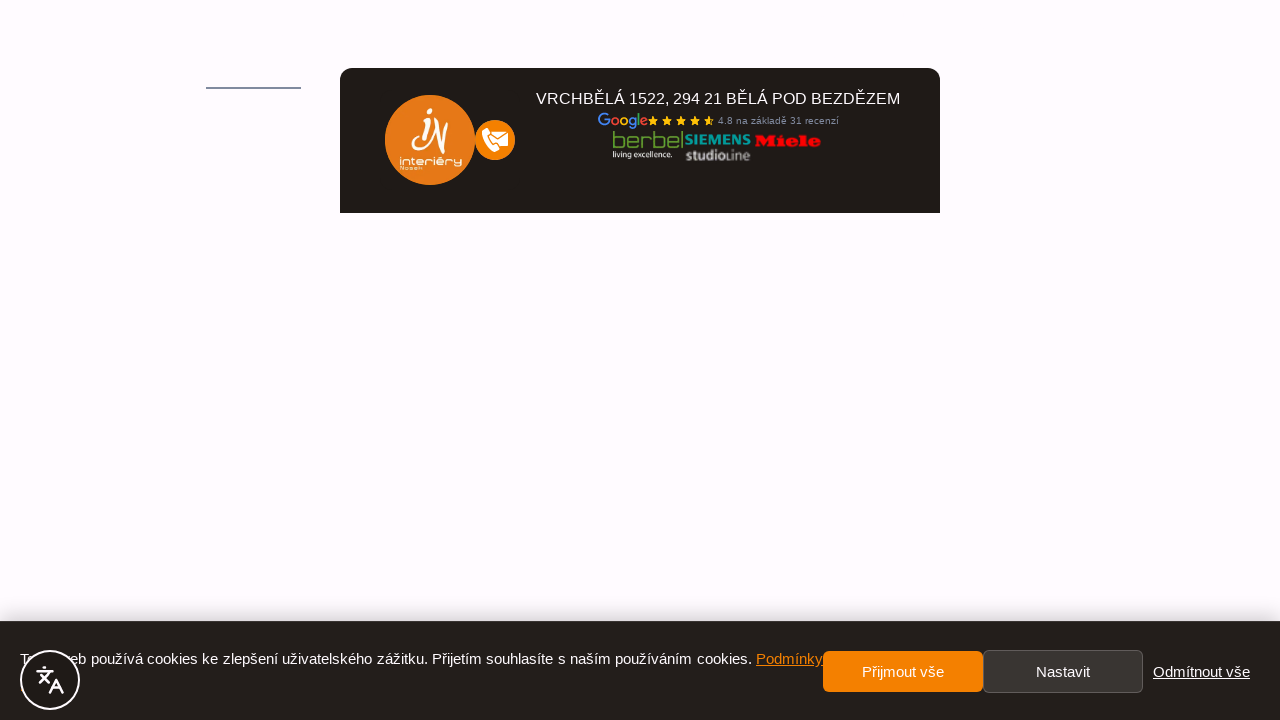

--- FILE ---
content_type: text/html; charset=utf-8
request_url: https://www.interierynosek.cz/
body_size: 28946
content:
<!DOCTYPE html><html lang="cs"><head><meta charSet="utf-8"/><meta name="viewport" content="width=device-width, initial-scale=1"/><link rel="preload" href="/_next/static/media/4cf2300e9c8272f7-s.p.woff2" as="font" crossorigin="" type="font/woff2"/><link rel="preload" href="/_next/static/media/6cf6664fd0354c45-s.p.woff2" as="font" crossorigin="" type="font/woff2"/><link rel="preload" href="/_next/static/media/93f479601ee12b01-s.p.woff2" as="font" crossorigin="" type="font/woff2"/><link rel="stylesheet" href="/_next/static/css/b682e367a879f04b.css" data-precedence="next"/><link rel="stylesheet" href="/_next/static/css/a384c62cf58e12bf.css" data-precedence="next"/><link rel="stylesheet" href="/_next/static/css/fe5cdda540a3b8cd.css" data-precedence="next"/><link rel="preload" as="script" fetchPriority="low" href="/_next/static/chunks/webpack-2b691a41a3908987.js"/><script src="/_next/static/chunks/1372014d-6d8620917f974e1b.js" async=""></script><script src="/_next/static/chunks/5021-0e987719e94cf9fc.js" async=""></script><script src="/_next/static/chunks/main-app-1887cf4d967ec7aa.js" async=""></script><script src="/_next/static/chunks/e8cc0388-c3fef7649989f516.js" async=""></script><script src="/_next/static/chunks/539845e3-72e9b12bec082f9b.js" async=""></script><script src="/_next/static/chunks/390-994f1658b5722f71.js" async=""></script><script src="/_next/static/chunks/4023-b718a501695d28ca.js" async=""></script><script src="/_next/static/chunks/1135-fee9546522fce9cf.js" async=""></script><script src="/_next/static/chunks/app/layout-2303a416cbcd9ec4.js" async=""></script><script src="/_next/static/chunks/751-f7db24a9f9481517.js" async=""></script><script src="/_next/static/chunks/2146-be375986ec2267aa.js" async=""></script><script src="/_next/static/chunks/app/not-found-c80d7b6454a3bc26.js" async=""></script><script src="/_next/static/chunks/33b75b42-4ab7ef9afabc1a83.js" async=""></script><script src="/_next/static/chunks/3f731c04-8c2adc3f102e1019.js" async=""></script><script src="/_next/static/chunks/36f8eb77-5b88d24717a055e7.js" async=""></script><script src="/_next/static/chunks/2565-6625428058c132a7.js" async=""></script><script src="/_next/static/chunks/7435-d22b95be1b5a2188.js" async=""></script><script src="/_next/static/chunks/8766-48b697ecd639a9f9.js" async=""></script><script src="/_next/static/chunks/app/page-a1426bac6e1de5e6.js" async=""></script><link rel="preload" href="/_next/static/css/998f9e90da65eb13.css" as="style"/><meta name="next-size-adjust" content=""/><title>Interiéry Nosek | Atypický nábytek a kuchyně na míru – Bělá pod Bezdězem</title><meta name="description" content="Interiéry Nosek – zakázková výroba kuchyní a atypického nábytku. Kompletní řešení interiérů, skříně, ložnice, kanceláře, podlahy, dveře a čalounické práce. Kvalitní truhlářství na míru."/><link rel="icon" href="/icon.png?fc20468a7db9f944" type="image/png" sizes="963x965"/><script>document.querySelectorAll('body link[rel="icon"], body link[rel="apple-touch-icon"]').forEach(el => document.head.appendChild(el))</script><script src="/_next/static/chunks/polyfills-42372ed130431b0a.js" noModule=""></script></head><body class="__variable_188709 __variable_9a8899 __variable_0ca6f1"><div hidden=""><!--$--><!--/$--></div><section class="Toastify" aria-live="polite" aria-atomic="false" aria-relevant="additions text" aria-label="Notifications Alt+T"></section><svg style="display:none"><filter id="circle" primitiveUnits="objectBoundingBox"><feImage href="[data-uri]" x="0" y="0" width="1" height="1" result="map"></feImage><feGaussianBlur in="SourceGraphic" stdDeviation="0.02" result="blur"></feGaussianBlur><feDisplacementMap id="disp" in="blur" in2="map" scale="1" xChannelSelector="R" yChannelSelector="G"><animate attributeName="scale" to="1.4" dur="0.3s" begin="btn.mouseover" fill="freeze"></animate><animate attributeName="scale" to="1" dur="0.3s" begin="btn.mouseout" fill="freeze"></animate></feDisplacementMap></filter><filter id="glass-distortion" x="0%" y="0%" width="100%" height="100%" filterUnits="objectBoundingBox"><feTurbulence type="fractalNoise" baseFrequency="0.001 0.005" numOctaves="1" seed="17" result="turbulence"></feTurbulence><feComponentTransfer in="turbulence" result="mapped"><feFuncR type="gamma" amplitude="1" exponent="10" offset="0.5"></feFuncR><feFuncG type="gamma" amplitude="0" exponent="1" offset="0"></feFuncG><feFuncB type="gamma" amplitude="0" exponent="1" offset="0.5"></feFuncB></feComponentTransfer><feGaussianBlur in="turbulence" stdDeviation="3" result="softMap"></feGaussianBlur><feSpecularLighting in="softMap" surfaceScale="5" specularConstant="1" specularExponent="100" lighting-color="white" result="specLight"><fePointLight x="-200" y="-200" z="300"></fePointLight></feSpecularLighting><feComposite in="specLight" operator="arithmetic" k1="0" k2="1" k3="1" k4="0" result="litImage"></feComposite><feDisplacementMap in="SourceGraphic" in2="softMap" scale="200" xChannelSelector="R" yChannelSelector="G"></feDisplacementMap></filter></svg><script src="/_next/static/chunks/webpack-2b691a41a3908987.js" async=""></script><script>(self.__next_f=self.__next_f||[]).push([0])</script><script>self.__next_f.push([1,"1:\"$Sreact.fragment\"\n2:I[2651,[\"3777\",\"static/chunks/e8cc0388-c3fef7649989f516.js\",\"6441\",\"static/chunks/539845e3-72e9b12bec082f9b.js\",\"390\",\"static/chunks/390-994f1658b5722f71.js\",\"4023\",\"static/chunks/4023-b718a501695d28ca.js\",\"1135\",\"static/chunks/1135-fee9546522fce9cf.js\",\"7177\",\"static/chunks/app/layout-2303a416cbcd9ec4.js\"],\"ToastContainer\"]\n4:I[2216,[\"3777\",\"static/chunks/e8cc0388-c3fef7649989f516.js\",\"6441\",\"static/chunks/539845e3-72e9b12bec082f9b.js\",\"390\",\"static/chunks/390-994f1658b5722f71.js\",\"4023\",\"static/chunks/4023-b718a501695d28ca.js\",\"1135\",\"static/chunks/1135-fee9546522fce9cf.js\",\"7177\",\"static/chunks/app/layout-2303a416cbcd9ec4.js\"],\"ClientProviders\"]\n5:I[7470,[],\"\"]\n6:I[1220,[],\"\"]\n7:I[2896,[\"390\",\"static/chunks/390-994f1658b5722f71.js\",\"751\",\"static/chunks/751-f7db24a9f9481517.js\",\"2146\",\"static/chunks/2146-be375986ec2267aa.js\",\"4345\",\"static/chunks/app/not-found-c80d7b6454a3bc26.js\"],\"ScrolledProvider\"]\n8:I[2146,[\"390\",\"static/chunks/390-994f1658b5722f71.js\",\"751\",\"static/chunks/751-f7db24a9f9481517.js\",\"2146\",\"static/chunks/2146-be375986ec2267aa.js\",\"4345\",\"static/chunks/app/not-found-c80d7b6454a3bc26.js\"],\"default\"]\n9:I[2195,[\"390\",\"static/chunks/390-994f1658b5722f71.js\",\"751\",\"static/chunks/751-f7db24a9f9481517.js\",\"2146\",\"static/chunks/2146-be375986ec2267aa.js\",\"4345\",\"static/chunks/app/not-found-c80d7b6454a3bc26.js\"],\"\"]\na:I[8061,[\"3777\",\"static/chunks/e8cc0388-c3fef7649989f516.js\",\"6441\",\"static/chunks/539845e3-72e9b12bec082f9b.js\",\"390\",\"static/chunks/390-994f1658b5722f71.js\",\"4023\",\"static/chunks/4023-b718a501695d28ca.js\",\"1135\",\"static/chunks/1135-fee9546522fce9cf.js\",\"7177\",\"static/chunks/app/layout-2303a416cbcd9ec4.js\"],\"CookieConsentButton\"]\nb:I[38,[\"9383\",\"static/chunks/33b75b42-4ab7ef9afabc1a83.js\",\"3458\",\"static/chunks/3f731c04-8c2adc3f102e1019.js\",\"4217\",\"static/chunks/36f8eb77-5b88d24717a055e7.js\",\"390\",\"static/chunks/390-994f1658b5722f71.js\",\"751\",\"static/chunks/751-f7db24a9f9481517.js\",\"2565\",\"static/chunks/2565-6625428058c132a7.js\",\"7435\",\"static/chunks/7435-d22b95be1b5a"])</script><script>self.__next_f.push([1,"2188.js\",\"8766\",\"static/chunks/8766-48b697ecd639a9f9.js\",\"8974\",\"static/chunks/app/page-a1426bac6e1de5e6.js\"],\"default\"]\nc:I[2918,[],\"OutletBoundary\"]\nf:I[9478,[],\"AsyncMetadataOutlet\"]\n11:I[2918,[],\"ViewportBoundary\"]\n13:I[2918,[],\"MetadataBoundary\"]\n15:I[1369,[],\"\"]\n:HL[\"/_next/static/media/4cf2300e9c8272f7-s.p.woff2\",\"font\",{\"crossOrigin\":\"\",\"type\":\"font/woff2\"}]\n:HL[\"/_next/static/media/6cf6664fd0354c45-s.p.woff2\",\"font\",{\"crossOrigin\":\"\",\"type\":\"font/woff2\"}]\n:HL[\"/_next/static/media/93f479601ee12b01-s.p.woff2\",\"font\",{\"crossOrigin\":\"\",\"type\":\"font/woff2\"}]\n:HL[\"/_next/static/css/b682e367a879f04b.css\",\"style\"]\n:HL[\"/_next/static/css/a384c62cf58e12bf.css\",\"style\"]\n:HL[\"/_next/static/css/fe5cdda540a3b8cd.css\",\"style\"]\n:HL[\"/_next/static/css/998f9e90da65eb13.css\",\"style\"]\n3:T7eaa,"])</script><script>self.__next_f.push([1,"[data-uri]"])</script><script>self.__next_f.push([1,"0:{\"P\":null,\"b\":\"bm1w4tL6SRFiRGUbrKzw1\",\"p\":\"\",\"c\":[\"\",\"\"],\"i\":false,\"f\":[[[\"\",{\"children\":[\"__PAGE__\",{}]},\"$undefined\",\"$undefined\",true],[\"\",[\"$\",\"$1\",\"c\",{\"children\":[[[\"$\",\"link\",\"0\",{\"rel\":\"stylesheet\",\"href\":\"/_next/static/css/b682e367a879f04b.css\",\"precedence\":\"next\",\"crossOrigin\":\"$undefined\",\"nonce\":\"$undefined\"}],[\"$\",\"link\",\"1\",{\"rel\":\"stylesheet\",\"href\":\"/_next/static/css/a384c62cf58e12bf.css\",\"precedence\":\"next\",\"crossOrigin\":\"$undefined\",\"nonce\":\"$undefined\"}],[\"$\",\"link\",\"2\",{\"rel\":\"stylesheet\",\"href\":\"/_next/static/css/fe5cdda540a3b8cd.css\",\"precedence\":\"next\",\"crossOrigin\":\"$undefined\",\"nonce\":\"$undefined\"}]],[\"$\",\"html\",null,{\"lang\":\"cs\",\"children\":[\"$\",\"body\",null,{\"className\":\"__variable_188709 __variable_9a8899 __variable_0ca6f1\",\"children\":[[\"$\",\"$L2\",null,{\"position\":\"bottom-center\"}],[\"$\",\"svg\",null,{\"style\":{\"display\":\"none\"},\"children\":[[\"$\",\"filter\",null,{\"id\":\"circle\",\"primitiveUnits\":\"objectBoundingBox\",\"children\":[[\"$\",\"feImage\",null,{\"href\":\"$3\",\"x\":\"0\",\"y\":\"0\",\"width\":\"1\",\"height\":\"1\",\"result\":\"map\"}],[\"$\",\"feGaussianBlur\",null,{\"in\":\"SourceGraphic\",\"stdDeviation\":\"0.02\",\"result\":\"blur\"}],[\"$\",\"feDisplacementMap\",null,{\"id\":\"disp\",\"in\":\"blur\",\"in2\":\"map\",\"scale\":\"1\",\"xChannelSelector\":\"R\",\"yChannelSelector\":\"G\",\"children\":[[\"$\",\"animate\",null,{\"attributeName\":\"scale\",\"to\":\"1.4\",\"dur\":\"0.3s\",\"begin\":\"btn.mouseover\",\"fill\":\"freeze\"}],[\"$\",\"animate\",null,{\"attributeName\":\"scale\",\"to\":\"1\",\"dur\":\"0.3s\",\"begin\":\"btn.mouseout\",\"fill\":\"freeze\"}]]}]]}],[\"$\",\"filter\",null,{\"id\":\"glass-distortion\",\"x\":\"0%\",\"y\":\"0%\",\"width\":\"100%\",\"height\":\"100%\",\"filterUnits\":\"objectBoundingBox\",\"children\":[[\"$\",\"feTurbulence\",null,{\"type\":\"fractalNoise\",\"baseFrequency\":\"0.001 0.005\",\"numOctaves\":\"1\",\"seed\":\"17\",\"result\":\"turbulence\"}],[\"$\",\"feComponentTransfer\",null,{\"in\":\"turbulence\",\"result\":\"mapped\",\"children\":[[\"$\",\"feFuncR\",null,{\"type\":\"gamma\",\"amplitude\":\"1\",\"exponent\":\"10\",\"offset\":\"0.5\"}],[\"$\",\"feFuncG\",null,{\"type\":\"gamma\",\"amplitude\":\"0\",\"exponent\":\"1\",\"offset\":\"0\"}],[\"$\",\"feFuncB\",null,{\"type\":\"gamma\",\"amplitude\":\"0\",\"exponent\":\"1\",\"offset\":\"0.5\"}]]}],[\"$\",\"feGaussianBlur\",null,{\"in\":\"turbulence\",\"stdDeviation\":\"3\",\"result\":\"softMap\"}],[\"$\",\"feSpecularLighting\",null,{\"in\":\"softMap\",\"surfaceScale\":\"5\",\"specularConstant\":\"1\",\"specularExponent\":\"100\",\"lightingColor\":\"white\",\"result\":\"specLight\",\"children\":[\"$\",\"fePointLight\",null,{\"x\":\"-200\",\"y\":\"-200\",\"z\":\"300\"}]}],[\"$\",\"feComposite\",null,{\"in\":\"specLight\",\"operator\":\"arithmetic\",\"k1\":\"0\",\"k2\":\"1\",\"k3\":\"1\",\"k4\":\"0\",\"result\":\"litImage\"}],[\"$\",\"feDisplacementMap\",null,{\"in\":\"SourceGraphic\",\"in2\":\"softMap\",\"scale\":\"200\",\"xChannelSelector\":\"R\",\"yChannelSelector\":\"G\"}]]}]]}],[\"$\",\"$L4\",null,{\"children\":[[\"$\",\"$L5\",null,{\"parallelRouterKey\":\"children\",\"error\":\"$undefined\",\"errorStyles\":\"$undefined\",\"errorScripts\":\"$undefined\",\"template\":[\"$\",\"$L6\",null,{}],\"templateStyles\":\"$undefined\",\"templateScripts\":\"$undefined\",\"notFound\":[[\"$\",\"$L7\",null,{\"children\":[[\"$\",\"$L8\",null,{\"data\":[{\"label\":\"Kuchyně\",\"target\":\"#kitchens\"},{\"label\":\"Nábytek na míru\",\"target\":\"#custom-furniture\"},{\"label\":\"Doplňky interiéru\",\"target\":\"#other\"},{\"label\":\"Galerie\",\"target\":\"/gallery\"},{\"label\":\"Kontakty\",\"target\":\"/contacts\"},{\"label\":\"E-shop\",\"target\":\"https://www.stolnidesky.cz\"}],\"lang\":\"cs\"}],[\"$\",\"main\",null,{\"className\":\"NotFound_main__pEgPi\",\"children\":[[\"$\",\"section\",null,{\"children\":[[\"$\",\"h1\",null,{\"children\":\"Stránka bohužel nebyla nalezena\"}],[\"$\",\"p\",null,{\"children\":\"Omlouváme se, stránka, kterou hledáte, neexistuje.\"}]]}],[\"$\",\"$L9\",null,{\"className\":\"button primary\",\"href\":\"/\",\"children\":\"Zpět na domovskou stránku\"}]]}]]}],[[\"$\",\"link\",\"0\",{\"rel\":\"stylesheet\",\"href\":\"/_next/static/css/6d258e6b7fbbac05.css\",\"precedence\":\"next\",\"crossOrigin\":\"$undefined\",\"nonce\":\"$undefined\"}]]],\"forbidden\":\"$undefined\",\"unauthorized\":\"$undefined\"}],[\"$\",\"$La\",null,{}]]}]]}]}]]}],{\"children\":[\"__PAGE__\",[\"$\",\"$1\",\"c\",{\"children\":[[\"$\",\"$Lb\",null,{\"lang\":\"cs\"}],[[\"$\",\"link\",\"0\",{\"rel\":\"stylesheet\",\"href\":\"/_next/static/css/998f9e90da65eb13.css\",\"precedence\":\"next\",\"crossOrigin\":\"$undefined\",\"nonce\":\"$undefined\"}]],[\"$\",\"$Lc\",null,{\"children\":[\"$Ld\",\"$Le\",[\"$\",\"$Lf\",null,{\"promise\":\"$@10\"}]]}]]}],{},null,false]},null,false],[\"$\",\"$1\",\"h\",{\"children\":[null,[\"$\",\"$1\",\"_xHFXCr-N5AaQzNOnHOLKv\",{\"children\":[[\"$\",\"$L11\",null,{\"children\":\"$L12\"}],[\"$\",\"meta\",null,{\"name\":\"next-size-adjust\",\"content\":\"\"}]]}],[\"$\",\"$L13\",null,{\"children\":\"$L14\"}]]}],false]],\"m\":\"$undefined\",\"G\":[\"$15\",\"$undefined\"],\"s\":false,\"S\":true}\n"])</script><script>self.__next_f.push([1,"16:\"$Sreact.suspense\"\n17:I[9478,[],\"AsyncMetadata\"]\n14:[\"$\",\"div\",null,{\"hidden\":true,\"children\":[\"$\",\"$16\",null,{\"fallback\":null,\"children\":[\"$\",\"$L17\",null,{\"promise\":\"$@18\"}]}]}]\ne:null\n"])</script><script>self.__next_f.push([1,"12:[[\"$\",\"meta\",\"0\",{\"charSet\":\"utf-8\"}],[\"$\",\"meta\",\"1\",{\"name\":\"viewport\",\"content\":\"width=device-width, initial-scale=1\"}]]\nd:null\n"])</script><script>self.__next_f.push([1,"10:{\"metadata\":[[\"$\",\"title\",\"0\",{\"children\":\"Interiéry Nosek | Atypický nábytek a kuchyně na míru – Bělá pod Bezdězem\"}],[\"$\",\"meta\",\"1\",{\"name\":\"description\",\"content\":\"Interiéry Nosek – zakázková výroba kuchyní a atypického nábytku. Kompletní řešení interiérů, skříně, ložnice, kanceláře, podlahy, dveře a čalounické práce. Kvalitní truhlářství na míru.\"}],[\"$\",\"link\",\"2\",{\"rel\":\"icon\",\"href\":\"/icon.png?fc20468a7db9f944\",\"type\":\"image/png\",\"sizes\":\"963x965\"}]],\"error\":null,\"digest\":\"$undefined\"}\n18:{\"metadata\":\"$10:metadata\",\"error\":null,\"digest\":\"$undefined\"}\n"])</script></body></html>

--- FILE ---
content_type: text/css; charset=utf-8
request_url: https://www.interierynosek.cz/_next/static/css/998f9e90da65eb13.css
body_size: 2657
content:
.IntroPage_container___k_IW{position:relative;overflow:hidden;display:grid;grid-template-rows:1fr auto 1fr;place-content:center;align-items:center;width:100vw;height:100svh}@media only screen and (min-width:1152px){.IntroPage_container___k_IW{grid-template-columns:1fr 1fr;grid-template-rows:auto;align-items:start}}.IntroPage_container___k_IW h1{width:100%;font-family:var(--font-klavika);font-weight:400;text-transform:uppercase;transition:color .2s}.IntroPage_container___k_IW h2{font-family:var(--font-klavika);font-size:1.76rem;text-transform:uppercase;letter-spacing:1px}.IntroPage_headingContainer__19RqQ{display:-webkit-flex;display:-ms-flexbox;display:flex;justify-content:space-between;width:100%}.IntroPage_split__II9Qh.IntroPage_kitchens__F8XJH h1{margin-top:-1.12rem;font-size:clamp(4.8rem,15vw,7.5rem)}@media only screen and (min-width:1152px){.IntroPage_split__II9Qh.IntroPage_kitchens__F8XJH h1{position:relative;color:#fffbff}.IntroPage_split__II9Qh.IntroPage_kitchens__F8XJH h1:after{content:"";position:absolute;bottom:2.3rem;left:.5rem;width:40%;height:.2rem;background-color:#808a9f}}.IntroPage_split__II9Qh.IntroPage_kitchens__F8XJH .IntroPage_buttonsContainer__c5G8H{padding-top:.48rem}@media only screen and (min-width:1152px){.IntroPage_split__II9Qh.IntroPage_kitchens__F8XJH .IntroPage_serviceContainer__W9zZ1{width:27rem}.IntroPage_split__II9Qh.IntroPage_kitchens__F8XJH{display:-webkit-flex;display:-ms-flexbox;display:flex;justify-content:center}}.IntroPage_split__II9Qh.IntroPage_services__xPl_X h1{display:-webkit-flex;display:-ms-flexbox;display:flex;flex-wrap:wrap;-moz-column-gap:1.6rem;column-gap:1.6rem;font-size:clamp(4.8rem,15vw,7.5rem);line-height:.9}@media only screen and (min-width:1152px){.IntroPage_split__II9Qh.IntroPage_services__xPl_X h1{position:relative;color:#fffbff}.IntroPage_split__II9Qh.IntroPage_services__xPl_X h1:after{content:"";position:absolute;bottom:.5rem;left:1rem;width:40%;height:.2rem;background-color:#808a9f}.IntroPage_split__II9Qh.IntroPage_services__xPl_X{display:-webkit-flex;display:-ms-flexbox;display:flex;justify-content:center}}.IntroPage_split__II9Qh.IntroPage_services__xPl_X .IntroPage_buttonsContainer__c5G8H{margin-top:1.28rem}.IntroPage_serviceContainer__W9zZ1{width:clamp(8rem,80vw,36.8rem);padding:1.12rem 1.6rem;background-color:rgba(255,251,255,.5);-webkit-backdrop-filter:blur(.5rem);backdrop-filter:blur(.5rem)}@media only screen and (min-width:1152px){.IntroPage_serviceContainer__W9zZ1{width:100%;z-index:2;max-width:33rem;background-color:transparent;background-color:initial;-webkit-backdrop-filter:initial;backdrop-filter:none;transition:background-color .2s}}.IntroPage_buttonsContainer__c5G8H{position:relative;display:-webkit-flex;display:-ms-flexbox;display:flex;justify-content:center;width:100%;transition:opacity .2s}@media only screen and (min-width:1152px){.IntroPage_buttonsContainer__c5G8H{pointer-events:none;opacity:0}}.IntroPage_buttonsContainer__c5G8H:after{content:"";position:absolute;top:-1.6rem;left:0;width:38%;height:.2rem;background-color:#808a9f}@media only screen and (min-width:1152px){.IntroPage_buttonsContainer__c5G8H:after{content:normal}}.IntroPage_buttonsContainer__c5G8H .IntroPage_button__Xzeav{cursor:pointer;width:-moz-min-content;width:-webkit-min-content;width:min-content;padding:.8rem 1.6rem;border:0;border-radius:.6rem;font-size:1.44rem;font-weight:600;line-height:1;color:#000;text-align:center;text-transform:uppercase;background-color:#fffbff;box-shadow:1px 1px .4rem rgba(0,0,0,.4);transition:transform .2s ease-in-out,box-shadow .2s ease-in-out}.IntroPage_buttonsContainer__c5G8H .IntroPage_button__Xzeav:hover{transform:translateY(-.1rem);box-shadow:1px 3px 1rem rgba(0,0,0,.4)}.IntroPage_buttonsContainer__c5G8H .IntroPage_button__Xzeav:active{transform:translateY(.1rem);box-shadow:1px 1px .2rem rgba(0,0,0,.4)}.IntroPage_dynamicLetterSpace__Clp2a{display:-webkit-flex;display:-ms-flexbox;display:flex;justify-content:space-between;text-transform:uppercase}@media only screen and (min-width:1152px){.IntroPage_dynamicLetterSpace__Clp2a{justify-content:center}}.IntroPage_subheadingContainer__f9s0i{display:-webkit-flex;display:-ms-flexbox;display:flex;gap:1.6rem;justify-content:space-between;margin-top:-1.6rem;transition:opacity .2s;line-height:1}@media only screen and (min-width:1152px){.IntroPage_subheadingContainer__f9s0i{pointer-events:none;gap:0;opacity:0}}.IntroPage_subheadingContainer__f9s0i h2{font-size:clamp(.96rem,6vw,3.2rem);font-weight:300}@media only screen and (min-width:1152px){.IntroPage_subheadingContainer__f9s0i h2{margin-left:.4rem;font-size:2.5rem;line-height:1;text-align:center}}.IntroPage_subheadingContainer__f9s0i ul{font-size:clamp(.8rem,3.5vw,1.6rem);font-weight:300;list-style:none}@media only screen and (min-width:1152px){.IntroPage_subheadingContainer__f9s0i ul{display:-webkit-flex;display:-ms-flexbox;display:flex;gap:1rem;justify-content:space-between;margin:0 .64rem;font-size:1.4rem}.IntroPage_subheadingContainer__f9s0i{flex-direction:column}}.IntroPage_nav__odqjX{position:relative;z-index:10;width:clamp(5rem,80vw,36rem);border-radius:1.2rem;color:#fffbff;background-color:#372f2a;backface-visibility:hidden}@media only screen and (min-width:1152px){.IntroPage_nav__odqjX{position:absolute;bottom:0;left:50%;transform:translateX(-50%);display:-webkit-flex;display:-ms-flexbox;display:flex;align-items:center;justify-content:space-between;border-radius:0;border-top-left-radius:1.2rem;border-top-right-radius:1.2rem;background-color:#1f1a17;width:60rem;padding:1.2rem 4rem;overflow:visible}}.IntroPage_nav__odqjX .IntroPage_logoContactsContainer__ywRte{display:-webkit-flex;display:-ms-flexbox;display:flex;align-items:center;justify-content:space-evenly;padding:.5rem;gap:1rem;border-radius:1.2rem;background-color:#1f1a17;overflow:visible;backface-visibility:hidden}.IntroPage_nav__odqjX .IntroPage_logoContactsContainer__ywRte .IntroPage_logo__2hZ_G{position:relative;width:7rem;height:7rem;border:none;border-radius:50%;background-color:#f48000;transition:scale .4s}@media only screen and (min-width:1152px){.IntroPage_nav__odqjX .IntroPage_logoContactsContainer__ywRte .IntroPage_logo__2hZ_G:hover{scale:1.05}.IntroPage_nav__odqjX .IntroPage_logoContactsContainer__ywRte .IntroPage_logo__2hZ_G{width:9rem;height:9rem}}.IntroPage_nav__odqjX .IntroPage_logoContactsContainer__ywRte .IntroPage_contactsContainer__h0T_v{display:-webkit-flex;display:-ms-flexbox;display:flex;flex-direction:column}.IntroPage_nav__odqjX .IntroPage_infoContainer__ITA0z{display:-webkit-flex;display:-ms-flexbox;display:flex;flex-direction:column-reverse;align-items:center;padding:.7rem 0;font-size:.6rem;gap:1rem}.IntroPage_nav__odqjX .IntroPage_infoContainer__ITA0z .IntroPage_address__FHP7o{font-size:1rem;text-transform:uppercase}@media only screen and (min-width:1152px){.IntroPage_nav__odqjX .IntroPage_infoContainer__ITA0z .IntroPage_address__FHP7o{font-size:1.6rem}}.IntroPage_brands__HJFQh{display:none}.IntroPage_brands__HJFQh img{height:auto}@media only screen and (min-width:1152px){.IntroPage_brands__HJFQh{display:-webkit-flex;display:-ms-flexbox;display:flex;gap:1rem}.IntroPage_brands__HJFQh img{width:7rem}}.IntroPage_bgContainer__O4YT2{pointer-events:none;position:absolute;z-index:-1;display:-webkit-flex;display:-ms-flexbox;display:flex;flex-direction:column;width:100%;height:100svh}.IntroPage_bgContainer__O4YT2 img{transform:scale(1.1);-o-object-fit:cover;object-fit:cover;-o-object-position:center;object-position:center;transition:all .2s}@media only screen and (min-width:1152px){.IntroPage_bgContainer__O4YT2 img{filter:saturate(0)}.IntroPage_bgContainer__O4YT2{flex-direction:row}}.IntroPage_bgContainer__O4YT2 .IntroPage_bg__xlC6I{position:relative;height:50%;background-color:#fffbff;transition:width .4s}@media only screen and (min-width:1152px){.IntroPage_bgContainer__O4YT2 .IntroPage_bg__xlC6I{width:50%;height:100%}}.IntroPage_bgContainer__O4YT2 .IntroPage_bg__1__Kis48{position:relative;overflow:hidden}.IntroPage_bgContainer__O4YT2 .IntroPage_bg__1__Kis48:after{content:"";position:absolute;z-index:2;bottom:-.1rem;width:100%;height:100%;background-image:linear-gradient(180deg,transparent 65%,#fffbff 95%)}@media only screen and (min-width:1152px){.IntroPage_bgContainer__O4YT2 .IntroPage_bg__1__Kis48:after{right:-.25rem;bottom:0;width:.5rem;background-color:#808a9f;background-image:none}}.IntroPage_bgContainer__O4YT2 .IntroPage_bg__2__HtJcn{position:relative;overflow:hidden}.IntroPage_bgContainer__O4YT2 .IntroPage_bg__2__HtJcn:after{content:"";position:absolute;z-index:2;top:-.1rem;width:100%;height:100%;background-image:linear-gradient(0deg,transparent 65%,#fffbff 95%)}@media only screen and (min-width:1152px){.IntroPage_bgContainer__O4YT2 .IntroPage_bg__2__HtJcn:after{bottom:0;left:-.25rem;width:.5rem;background-color:#808a9f;background-image:none}}.IntroPage_reviews__Of1HX{align-items:center;justify-content:center;width:100%;gap:.6rem}.IntroPage_reviews__Of1HX,.IntroPage_reviews__Of1HX .IntroPage_stars__6UIx5{display:-webkit-flex;display:-ms-flexbox;display:flex}.IntroPage_reviews__Of1HX .IntroPage_googleLogoIcon__Y9yQg{width:5rem;height:2rem}.IntroPage_reviews__Of1HX span{font-size:1rem;color:#808a9f}.IntroPage_modal__Ycs1i{pointer-events:none;position:fixed;z-index:1000;top:50%;left:50%;transform:translate(-50%,-50%);width:clamp(5rem,80vw,37rem);visibility:hidden;opacity:0}.IntroPage_modal__Ycs1i .IntroPage_logoContactsContainer__ywRte{flex-direction:column;gap:0;height:-moz-max-content;height:-webkit-max-content;height:max-content}@media only screen and (min-width:1152px){.IntroPage_modal__Ycs1i .IntroPage_logoContactsContainer__ywRte{margin-top:3rem}}.IntroPage_modal__Ycs1i .IntroPage_logoContactsContainer__ywRte>.IntroPage_upperContainer__pj0aX{transform:none;display:-webkit-flex;display:-ms-flexbox;display:flex;align-items:flex-end;justify-content:center}.IntroPage_modal__Ycs1i .IntroPage_logoContactsContainer__ywRte>.IntroPage_upperContainer__pj0aX>.IntroPage_logo__2hZ_G{bottom:0;transform:none}.IntroPage_modal__Ycs1i .IntroPage_logoContactsContainer__ywRte>.IntroPage_upperContainer__pj0aX>.IntroPage_absContacts__R_KrH{transform:none}.IntroPage_modal__Ycs1i .IntroPage_logoContactsContainer__ywRte p{padding:1rem 0;text-align:justify}.IntroPage_modal__Ycs1i.IntroPage_isVisible___QL9S{pointer-events:all;visibility:visible;opacity:1}@media only screen and (min-width:1152px){.IntroPage_modal__Ycs1i .IntroPage_logo__2hZ_G{transform:translateY(-50%)!important}.IntroPage_modal__Ycs1i .IntroPage_absContacts__R_KrH{position:absolute;top:0;transform:translateY(-50%)!important}.IntroPage_modal__Ycs1i .IntroPage_address__FHP7o,.IntroPage_modal__Ycs1i .IntroPage_reviews__Of1HX{display:none}.IntroPage_modal__Ycs1i{height:-moz-min-content;height:-webkit-min-content;height:min-content;padding:1rem;border-radius:.6rem}}.IntroPage_modalOverlay__w0VJU{position:fixed;z-index:999;top:0;left:0;width:100%;height:100vh;visibility:hidden;opacity:0;background-color:rgba(0,0,0,.5);-webkit-backdrop-filter:blur(.5rem);backdrop-filter:blur(.5rem);transition:opacity .3s ease,visibility .3s ease}.IntroPage_modalOverlay__w0VJU.IntroPage_isVisible___QL9S{visibility:visible;opacity:1}.IntroPage_bg__xlC6I .IntroPage_imgKitchensBlurred__lu9Qo,.IntroPage_bg__xlC6I .IntroPage_imgServicesBlurred___cj9y{z-index:2;display:none}@media only screen and (min-width:1152px){.IntroPage_bg__xlC6I img{transition:opacity .6s}.IntroPage_bg__xlC6I .IntroPage_imgKitchensBlurred__lu9Qo,.IntroPage_bg__xlC6I .IntroPage_imgServicesBlurred___cj9y{display:inline;display:initial}.IntroPage_bg__1__Kis48,.IntroPage_bg__2__HtJcn{transform:translateZ(0)}.IntroPage_serviceContainer__W9zZ1{cursor:pointer}.IntroPage_container___k_IW.IntroPage_LEFT__cjufg .IntroPage_imgKitchensBlurred__lu9Qo{opacity:0}.IntroPage_container___k_IW.IntroPage_LEFT__cjufg .IntroPage_kitchens__F8XJH .IntroPage_serviceContainer__W9zZ1{background-color:rgba(255,251,255,.5);-webkit-backdrop-filter:blur(.5rem);backdrop-filter:blur(.5rem);box-shadow:1px 1px .4rem rgba(0,0,0,.4)}.IntroPage_container___k_IW.IntroPage_LEFT__cjufg .IntroPage_kitchens__F8XJH .IntroPage_serviceContainer__W9zZ1 h1{color:#1f1a17}.IntroPage_container___k_IW.IntroPage_LEFT__cjufg .IntroPage_kitchens__F8XJH .IntroPage_serviceContainer__W9zZ1 .IntroPage_buttonsContainer__c5G8H,.IntroPage_container___k_IW.IntroPage_LEFT__cjufg .IntroPage_kitchens__F8XJH .IntroPage_serviceContainer__W9zZ1 .IntroPage_subheadingContainer__f9s0i{pointer-events:all;opacity:1}.IntroPage_container___k_IW.IntroPage_LEFT__cjufg .IntroPage_bg__1__Kis48{width:60%}.IntroPage_container___k_IW.IntroPage_LEFT__cjufg .IntroPage_bg__1__Kis48 img{filter:none}.IntroPage_container___k_IW.IntroPage_LEFT__cjufg .IntroPage_bg__2__HtJcn{width:40%}.IntroPage_container___k_IW.IntroPage_RIGHT__yrWX_ .IntroPage_imgServicesBlurred___cj9y{opacity:0}.IntroPage_container___k_IW.IntroPage_RIGHT__yrWX_ .IntroPage_services__xPl_X .IntroPage_serviceContainer__W9zZ1{background-color:rgba(255,251,255,.5);-webkit-backdrop-filter:blur(.5rem);backdrop-filter:blur(.5rem);box-shadow:1px 1px .4rem rgba(0,0,0,.4)}.IntroPage_container___k_IW.IntroPage_RIGHT__yrWX_ .IntroPage_services__xPl_X .IntroPage_serviceContainer__W9zZ1 h1{color:#1f1a17}.IntroPage_container___k_IW.IntroPage_RIGHT__yrWX_ .IntroPage_services__xPl_X .IntroPage_serviceContainer__W9zZ1 .IntroPage_buttonsContainer__c5G8H{pointer-events:all;opacity:1}.IntroPage_container___k_IW.IntroPage_RIGHT__yrWX_ .IntroPage_bg__2__HtJcn{width:60%}.IntroPage_container___k_IW.IntroPage_RIGHT__yrWX_ .IntroPage_bg__2__HtJcn img{filter:none}.IntroPage_container___k_IW.IntroPage_RIGHT__yrWX_ .IntroPage_bg__1__Kis48{width:40%}}.AbsContact_bg__MQ7Qi{overflow:hidden!important;border-radius:50%;width:3rem;height:3rem;transition:all .2s;background-color:#f48000;position:relative;z-index:1;cursor:pointer;color:#fffbff}@media only screen and (min-width:1152px){.AbsContact_bg__MQ7Qi{width:4rem;height:4rem}}.AbsContact_bg__MQ7Qi>.AbsContact_icon__pMPuO{position:absolute;color:#f48000;top:50%;left:50%;transform:translateX(-50%) translateY(-50%);width:auto;width:70%;height:70%}.AbsContact_bg__image--icons__8uz7f{position:absolute}.AbsContact_absContact__duP_D{display:-webkit-flex;display:-ms-flexbox;display:flex;align-items:center;justify-content:center;position:relative;width:3rem;height:3rem;z-index:1;border-radius:50%}@media only screen and (min-width:1152px){.AbsContact_absContact__duP_D{width:4rem;height:4rem}}.AbsContact_absContact--facebook__tmuvO,.AbsContact_absContact--instagram__viR8G,.AbsContact_absContact--linkedin__uVF9H,.AbsContact_absContact--mail__lUvfc,.AbsContact_absContact--tel__7KUdK{color:#fffbff;height:3rem;width:3rem;border-radius:50%;position:absolute;z-index:1;transition:all .3s;display:-webkit-flex;display:-ms-flexbox;display:flex;align-items:center;justify-content:center;overflow:hidden;cursor:pointer}@media only screen and (min-width:1152px){.AbsContact_absContact--facebook__tmuvO,.AbsContact_absContact--instagram__viR8G,.AbsContact_absContact--linkedin__uVF9H,.AbsContact_absContact--mail__lUvfc,.AbsContact_absContact--tel__7KUdK{width:4rem;height:4rem}}.AbsContact_absContact--facebook__tmuvO>svg,.AbsContact_absContact--instagram__viR8G>svg,.AbsContact_absContact--linkedin__uVF9H>svg,.AbsContact_absContact--mail__lUvfc>svg,.AbsContact_absContact--tel__7KUdK>svg{font-size:2rem;z-index:2;color:#fffbff}.AbsContact_absContact__duP_D.AbsContact_split__DBcLJ .AbsContact_bg__MQ7Qi{opacity:0;transform:scale(.8);pointer-events:none}.AbsContact_absContact__duP_D.AbsContact_split__DBcLJ .AbsContact_absContact--instagram__viR8G{transform:translateY(-110%) translateX(0)}.AbsContact_absContact__duP_D.AbsContact_split__DBcLJ .AbsContact_absContact--instagram__viR8G:hover{transform:translateY(-110%) translateX(0) scale(1.1)}.AbsContact_absContact__duP_D.AbsContact_split__DBcLJ .AbsContact_absContact--facebook__tmuvO{transform:translateY(50%) translateX(95%)}.AbsContact_absContact__duP_D.AbsContact_split__DBcLJ .AbsContact_absContact--facebook__tmuvO:hover{transform:translateY(50%) translateX(95%) scale(1.1)}.AbsContact_absContact__duP_D.AbsContact_split__DBcLJ .AbsContact_absContact--tel__7KUdK{-webkit-backdrop-filter:blur(3px);backdrop-filter:blur(3px);background-color:#f48000}.AbsContact_absContact__duP_D.AbsContact_split__DBcLJ .AbsContact_absContact--tel__7KUdK:hover{transform:scale(1.1)}.AbsContact_absContact__duP_D.AbsContact_split__DBcLJ .AbsContact_absContact--mail__lUvfc{transform:translateY(50%) translateX(-95%);background-color:#f48000}.AbsContact_absContact__duP_D.AbsContact_split__DBcLJ .AbsContact_absContact--mail__lUvfc:hover{transform:translateY(50%) translateX(-95%) scale(1.1)}.AbsContact_absContact__duP_D.AbsContact_split__DBcLJ .AbsContact_absContact--linkedin__uVF9H{transform:translateY(-70%) translateX(-80%);background-color:#f48000}.AbsContact_absContact__duP_D.AbsContact_split__DBcLJ .AbsContact_absContact--linkedin__uVF9H:hover{transform:translateY(-70%) translateX(-80%) scale(1.1)}

--- FILE ---
content_type: text/css; charset=utf-8
request_url: https://www.interierynosek.cz/_next/static/css/b682e367a879f04b.css
body_size: 1753
content:
@font-face{font-family:Geist;font-style:normal;font-weight:100 900;font-display:swap;src:url(/_next/static/media/8d697b304b401681-s.woff2) format("woff2");unicode-range:u+0301,u+0400-045f,u+0490-0491,u+04b0-04b1,u+2116}@font-face{font-family:Geist;font-style:normal;font-weight:100 900;font-display:swap;src:url(/_next/static/media/ba015fad6dcf6784-s.woff2) format("woff2");unicode-range:u+0100-02ba,u+02bd-02c5,u+02c7-02cc,u+02ce-02d7,u+02dd-02ff,u+0304,u+0308,u+0329,u+1d00-1dbf,u+1e00-1e9f,u+1ef2-1eff,u+2020,u+20a0-20ab,u+20ad-20c0,u+2113,u+2c60-2c7f,u+a720-a7ff}@font-face{font-family:Geist;font-style:normal;font-weight:100 900;font-display:swap;src:url(/_next/static/media/4cf2300e9c8272f7-s.p.woff2) format("woff2");unicode-range:u+00??,u+0131,u+0152-0153,u+02bb-02bc,u+02c6,u+02da,u+02dc,u+0304,u+0308,u+0329,u+2000-206f,u+20ac,u+2122,u+2191,u+2193,u+2212,u+2215,u+feff,u+fffd}@font-face{font-family:Geist Fallback;src:local("Arial");ascent-override:95.94%;descent-override:28.16%;line-gap-override:0.00%;size-adjust:104.76%}.__className_188709{font-family:Geist,Geist Fallback;font-style:normal}.__variable_188709{--font-geist-sans:"Geist","Geist Fallback"}@font-face{font-family:Geist Mono;font-style:normal;font-weight:100 900;font-display:swap;src:url(/_next/static/media/9610d9e46709d722-s.woff2) format("woff2");unicode-range:u+0301,u+0400-045f,u+0490-0491,u+04b0-04b1,u+2116}@font-face{font-family:Geist Mono;font-style:normal;font-weight:100 900;font-display:swap;src:url(/_next/static/media/747892c23ea88013-s.woff2) format("woff2");unicode-range:u+0100-02ba,u+02bd-02c5,u+02c7-02cc,u+02ce-02d7,u+02dd-02ff,u+0304,u+0308,u+0329,u+1d00-1dbf,u+1e00-1e9f,u+1ef2-1eff,u+2020,u+20a0-20ab,u+20ad-20c0,u+2113,u+2c60-2c7f,u+a720-a7ff}@font-face{font-family:Geist Mono;font-style:normal;font-weight:100 900;font-display:swap;src:url(/_next/static/media/93f479601ee12b01-s.p.woff2) format("woff2");unicode-range:u+00??,u+0131,u+0152-0153,u+02bb-02bc,u+02c6,u+02da,u+02dc,u+0304,u+0308,u+0329,u+2000-206f,u+20ac,u+2122,u+2191,u+2193,u+2212,u+2215,u+feff,u+fffd}@font-face{font-family:Geist Mono Fallback;src:local("Arial");ascent-override:74.67%;descent-override:21.92%;line-gap-override:0.00%;size-adjust:134.59%}.__className_9a8899{font-family:Geist Mono,Geist Mono Fallback;font-style:normal}.__variable_9a8899{--font-geist-mono:"Geist Mono","Geist Mono Fallback"}@font-face{font-family:klavikaLight;src:url(/_next/static/media/6cf6664fd0354c45-s.p.woff2) format("woff2");font-display:swap;font-style:normal}@font-face{font-family:klavikaLight Fallback;src:local("Arial");ascent-override:105.19%;descent-override:35.06%;line-gap-override:28.05%;size-adjust:71.30%}.__className_0ca6f1{font-family:klavikaLight,klavikaLight Fallback;font-style:normal}.__variable_0ca6f1{--font-klavika:"klavikaLight","klavikaLight Fallback"}.CookieConsentBar_cookieConsentBar__lESO2{position:fixed;bottom:0;left:0;right:0;width:100%;background-color:rgba(31,26,23,.98);-webkit-backdrop-filter:blur(1rem);backdrop-filter:blur(1rem);color:#fffbff;text-align:center;padding:2.5rem 3rem;font-size:1.6rem;z-index:99999;display:-webkit-flex;display:-ms-flexbox;display:flex;flex-direction:column;justify-content:space-between;align-items:center;gap:3rem;box-shadow:0 -4px 20px rgba(0,0,0,.2);border-top:1px solid rgba(255,251,255,.1);animation:CookieConsentBar_slideUp__W6ezn .5s ease-out;transition:transform .3s ease-out,opacity .3s ease-out}@media only screen and (min-width:1152px){.CookieConsentBar_cookieConsentBar__lESO2{flex-direction:row}}.CookieConsentBar_cookieConsentBar__lESO2.CookieConsentBar_hidden__seZD6{transform:translateY(100%);opacity:0;pointer-events:none}@media only screen and (min-width:1152px){.CookieConsentBar_cookieConsentBar__lESO2{padding:2.5rem 2rem;font-size:1.5rem}}@keyframes CookieConsentBar_slideUp__W6ezn{0%{transform:translateY(100%);opacity:0}to{transform:translateY(0);opacity:1}}.CookieConsentBar_cookieConsentBar__lESO2 p{margin:0;padding:0;flex:1;line-height:1.6;width:100%}.CookieConsentBar_cookieConsentBar__lESO2 p a{text-decoration:underline;color:#f48000;transition:color .2s ease}.CookieConsentBar_cookieConsentBar__lESO2 p a:hover{color:rgb(255,152.7868852459,40)}.CookieConsentBar_buttonsDiv__g20fO{display:-webkit-flex;display:-ms-flexbox;display:flex;gap:1rem;align-items:center;flex-direction:column}@media only screen and (min-width:1152px){.CookieConsentBar_buttonsDiv__g20fO{flex-direction:row}}.CookieConsentBar_modalButtons__r_8gC{width:100%}.CookieConsentBar_acceptButton__XghU_,.CookieConsentBar_configureButton__X7zC6,.CookieConsentBar_declineButton__ivCSy{font-size:1.5rem;font-weight:500;border:none;padding:1.2rem 2.4rem;cursor:pointer;border-radius:.6rem;transition:all .2s ease;min-width:160px}.CookieConsentBar_acceptButton__XghU_:active,.CookieConsentBar_configureButton__X7zC6:active,.CookieConsentBar_declineButton__ivCSy:active{transform:translateY(1px)}.CookieConsentBar_acceptButton__XghU_{background-color:#f48000;color:#fffbff}.CookieConsentBar_acceptButton__XghU_:hover{background-color:rgb(255,140.6639344262,14.5)}.CookieConsentBar_configureButton__X7zC6{background-color:rgba(255,251,255,.1);color:#fffbff;border:1px solid rgba(255,251,255,.2)}.CookieConsentBar_configureButton__X7zC6:hover{background-color:rgba(255,251,255,.15)}.CookieConsentBar_declineButton__ivCSy{background-color:rgba(0,0,0,0);color:#fffbff;text-decoration:underline;padding:1rem;min-width:auto}.CookieConsentBar_declineButton__ivCSy:hover{color:#ffc8ff}.CookieConsentBar_modal__5jAj_{position:fixed;top:50%;left:50%;transform:translate(-50%,-50%) scale(.95);background:#fffbff;padding:3rem;border-radius:.6rem;max-width:600px;width:90%;max-height:90vh;overflow-y:auto;z-index:1001;box-shadow:0 10px 40px rgba(0,0,0,.2);opacity:0;animation:CookieConsentBar_modal-enter__Rpprp .3s ease-out forwards}.CookieConsentBar_modalOverlay__NUmvj{position:fixed;inset:0;background:rgba(31,26,23,.8);-webkit-backdrop-filter:blur(5px);backdrop-filter:blur(5px);z-index:1000;opacity:0;animation:CookieConsentBar_fade-in__p_tbu .3s ease-out forwards}.CookieConsentBar_consentOption__UCxnz{display:-webkit-flex;display:-ms-flexbox;display:flex;align-items:flex-start;gap:1.5rem;padding:1.5rem;border:1px solid rgba(55,47,42,.1);border-radius:.6rem;margin-bottom:1rem}.CookieConsentBar_consentOption__UCxnz:last-child{margin-bottom:0}.CookieConsentBar_consentOptionText__UjR_h h3{margin:0 0 .5rem;font-size:1.6rem;color:#372f2a}.CookieConsentBar_consentOptionText__UjR_h p{margin:0;font-size:1.4rem;width:100%;color:rgba(55,47,42,.8)}.CookieConsentBar_switch__8Jaav{position:relative;display:inline-block;width:50px;height:26px;flex-shrink:0}.CookieConsentBar_switch__8Jaav input{opacity:0;width:0;height:0}.CookieConsentBar_switch__8Jaav input:disabled+.CookieConsentBar_slider__X71JX{cursor:not-allowed;opacity:.5}.CookieConsentBar_slider__X71JX{position:absolute;cursor:pointer;inset:0;background-color:rgba(55,47,42,.2);transition:.2s;border-radius:34px}.CookieConsentBar_slider__X71JX:before{position:absolute;content:"";height:18px;width:18px;left:4px;bottom:4px;background-color:#fffbff;transition:.2s;border-radius:50%}input:checked+.CookieConsentBar_slider__X71JX{background-color:#f48000}input:checked+.CookieConsentBar_slider__X71JX:before{transform:translateX(24px)}.CookieConsentBar_modalButtons__r_8gC{display:-webkit-flex;display:-ms-flexbox;display:flex;flex-direction:column;justify-content:flex-end;gap:1rem;margin-top:2rem;padding-top:2rem;border-top:1px solid rgba(55,47,42,.1)}@keyframes CookieConsentBar_modal-enter__Rpprp{0%{opacity:0;transform:translate(-50%,-50%) scale(.95)}to{opacity:1;transform:translate(-50%,-50%) scale(1)}}@keyframes CookieConsentBar_fade-in__p_tbu{0%{opacity:0}to{opacity:1}}

--- FILE ---
content_type: text/css; charset=utf-8
request_url: https://www.interierynosek.cz/_next/static/css/a384c62cf58e12bf.css
body_size: 6827
content:
.page_main__1nFLX{background-color:#1f1a17}@media only screen and (min-width:1152px){.page_main__1nFLX{background-color:transparent;background-color:initial}}.NotFound_main__pEgPi{justify-content:center;height:100dvh;text-align:center;gap:3rem}.NotFound_main__pEgPi,.NotFound_main__pEgPi section{display:-webkit-flex;display:-ms-flexbox;display:flex;flex-direction:column;align-items:center}.Modal_overlay__U1PyT{position:fixed;top:0;left:0;width:100%;height:100vh;background-color:rgba(0,0,0,.3);-webkit-backdrop-filter:blur(4px);backdrop-filter:blur(4px);z-index:10000;transition:all .5s}.Modal_modal__5ZmdX{position:fixed;top:50%;left:50%;transform:translate(-50%,-50%);background-color:#fffbff;border-radius:15px;box-shadow:0 0 0 .3rem #1f1a17;overflow-x:hidden;transition:all .5s;scrollbar-face-color:rgba(0,0,0,0);scrollbar-track-color:#1f1a17;max-height:80svh;overflow-y:auto}.Modal_modal__5ZmdX::-webkit-scrollbar{width:12px;height:12px}.Modal_modal__5ZmdX::-webkit-scrollbar-track{background:rgba(0,0,0,0)}.Modal_modal__5ZmdX::-webkit-scrollbar-thumb{background:#1f1a17;border-radius:6px}.Modal_modal__5ZmdX::-webkit-scrollbar-thumb:hover{background:rgba(0,0,0,0)}.Modal_modal__5ZmdX{scrollbar-width:thin;scrollbar-color:#1f1a17 rgba(0,0,0,0)}.Modal_modal__5ZmdX::-ms-scrollbar{width:12px;height:12px}.Modal_modal__5ZmdX::-ms-scrollbar-track{background:#1f1a17}.Modal_modal__5ZmdX::-ms-scrollbar-thumb{background:rgba(0,0,0,0);border-radius:6px}.Modal_modal__5ZmdX::-ms-scrollbar-thumb:hover{background:rgba(0,0,0,0)}.Modal_button__VBBTi{background:none;border:none;padding:.4rem;border-radius:50%;transition:all .2s;position:absolute;top:.5rem;right:1rem;cursor:pointer;z-index:100;color:#fffbff;width:3rem;height:3rem;background-color:#f48000}.Modal_button__VBBTi:hover{background-color:#b40000}.Modal_button__VBBTi svg{width:2rem;height:2rem;color:#fffbff}.Logo_logoInline__tkIPH,.Logo_logo__8C3Eo{position:relative;transition:all .2s;width:5rem}.Logo_logo__8C3Eo{width:20rem;height:20rem}.Logo_logoInline__tkIPH{width:30rem;height:5rem}.Form_container__Ew8hi{display:-webkit-flex;display:-ms-flexbox;display:flex;flex-direction:column;width:100%;border:none;box-shadow:none;gap:5rem}.Form_container__Ew8hi img{-o-object-fit:cover;object-fit:cover;z-index:-2}.Form_container__Ew8hi h1{text-align:center}.Form_form__waexk{max-width:80rem;padding:3rem 2.5rem;margin:0 auto;border-radius:1.2rem;overflow:hidden;box-shadow:1px 3px 1rem rgba(0,0,0,.4);width:90vw;position:relative;z-index:2}.Form_form__waexk.Form_sharpEdges__SqvVz{border-radius:0}.Form_form__waexk:after{position:absolute;width:100%;height:100%;top:0;left:0;content:"";background-color:rgba(255,251,255,.8);z-index:-1}.Form_form__waexk label{display:block;font-weight:700;margin-bottom:.5rem}.Form_form__waexk input,.Form_form__waexk select{width:100%;padding:1rem;border:1px solid #ccc;border-radius:.6rem;box-sizing:border-box;transition:border-color .2s ease}.Form_formGroup__OJek_{margin-bottom:1rem}.Form_error__5wV3s{color:#ff4d4d;margin-top:.5rem}.Form_submitButton__QuBbW{width:100%;padding:1rem;font-weight:700;color:#fffbff;background-color:#f48000;border:none;border-radius:1.2rem;cursor:pointer;transition:background-color .2s ease}.Form_submitButton__QuBbW:hover:not(:disabled){background-color:rgb(218.5,114.6229508197,0)}.Form_submitButton__QuBbW:disabled{background-color:#ccc;cursor:not-allowed;opacity:.7}.Form_select__notSelected__ojW0w{color:#808a9f}.Form_form__gdprMessage__JPyp8{display:block;margin-top:1rem;font-size:1.4rem}.Form_form__gdprMessage__JPyp8>*{font-size:inherit}.Form_form__gdprMessage__JPyp8>a{font-weight:600}.Form_phoneInput__NCDoz input{width:100%;padding:1rem;border:1px solid #ccc;border-radius:.6rem;transition:border-color .2s ease;display:-webkit-flex;display:-ms-flexbox;display:flex}.Form_inputError__HwAqM{border-color:#ff4d4d!important}.CarpentersServices_section__jMDWz{justify-content:center;padding:10rem 0;color:#fffbff;background-image:linear-gradient(180deg,#1f1a17,#a08e80,#1f1a17)}.CarpentersServices_container__69Aof,.CarpentersServices_section__jMDWz{display:-webkit-flex;display:-ms-flexbox;display:flex;align-items:center}.CarpentersServices_container__69Aof{flex-direction:column;gap:8rem;max-width:110rem;width:95%}@media only screen and (min-width:648px){.CarpentersServices_container__69Aof{width:90%}}.CarpentersServices_heading__ZFMVa{font-size:4.2rem;font-weight:500;text-align:center;text-transform:uppercase}.CarpentersServices_servicesContainer__yFoe0{gap:7rem}.CarpentersServices_service__fXdVm,.CarpentersServices_servicesContainer__yFoe0{display:-webkit-flex;display:-ms-flexbox;display:flex;flex-direction:column;align-items:center;width:100%}.CarpentersServices_service__fXdVm{gap:3rem;justify-content:center}.CarpentersServices_serviceHeading__6lwoN{display:-webkit-flex;display:-ms-flexbox;display:flex;flex-direction:column;gap:1.5rem;align-items:center;justify-content:center;text-align:center;position:relative}.CarpentersServices_serviceHeading__6lwoN h3{font-size:3rem;font-weight:400;text-transform:uppercase}.CarpentersServices_serviceHeading__6lwoN .CarpentersServices_subTitle__JHVEk{font-weight:600;font-size:1.6rem;opacity:.9}.CarpentersServices_serviceIcon__oub_W{width:6rem;height:6rem;display:-webkit-flex;display:-ms-flexbox;display:flex;align-items:center;justify-content:center;background-color:#f48000;border-radius:50%;margin-bottom:1rem;box-shadow:1px 1px .4rem rgba(0,0,0,.4)}.CarpentersServices_serviceIcon__oub_W svg{font-size:3rem;color:#fffbff}.CarpentersServices_serviceContent__UKf8t{display:-webkit-flex;display:-ms-flexbox;display:flex;flex-direction:column;gap:3rem;align-items:center;justify-content:space-between;width:100%;max-width:55rem}@media only screen and (min-width:1152px){.CarpentersServices_serviceContent__UKf8t{flex-direction:row;justify-content:space-between;max-width:100rem;height:100%;gap:4rem}}.CarpentersServices_serviceContent__UKf8t .CarpentersServices_serviceDescription__bpJqC{display:-webkit-flex;display:-ms-flexbox;display:flex;flex-direction:column;gap:2rem;text-align:start;justify-content:space-between;align-items:flex-start;width:100%;height:100%}@media only screen and (min-width:1152px){.CarpentersServices_serviceContent__UKf8t .CarpentersServices_serviceDescription__bpJqC{flex-basis:60%}}.CarpentersServices_serviceContent__UKf8t .CarpentersServices_serviceDescription__bpJqC p{line-height:1.6;font-size:1.8rem;padding:2rem;background-color:rgba(255,251,255,.2);-webkit-backdrop-filter:blur(.14rem);backdrop-filter:blur(.14rem);border-bottom-right-radius:.6rem;border-top-right-radius:.6rem;border-left:.7rem solid #f48000;box-shadow:1px 1px .4rem rgba(0,0,0,.4);font-weight:800;text-align:start;margin:0;width:100%}.CarpentersServices_serviceImageContainer__OVXcH{position:relative;overflow:hidden;width:100%;height:30rem;border-radius:.6rem}@media only screen and (min-width:1152px){.CarpentersServices_serviceImageContainer__OVXcH{flex-basis:40%;height:45rem}}.CarpentersServices_serviceImageContainer__OVXcH img{-o-object-fit:cover;object-fit:cover;transition:transform .4s}.CarpentersServices_serviceImageContainer__OVXcH:hover img{transform:scale(1.05)}@media only screen and (min-width:1152px){.CarpentersServices_service__fXdVm:nth-child(2n) .CarpentersServices_serviceContent__UKf8t{flex-direction:row-reverse}}.CarpentersServices_formContainer__Y2Zj7{display:-webkit-flex;display:-ms-flexbox;display:flex;align-items:center;justify-content:center;margin-top:3rem}@media only screen and (min-width:1152px){.CarpentersServices_formContainer__Y2Zj7{margin-top:4rem}}.Footer_footer__OussB{display:-webkit-flex;display:-ms-flexbox;display:flex;flex-direction:column;gap:2rem;padding:4rem 0;background-image:linear-gradient(180deg,#fffbff 20%,#808a9f)}.Footer_footer__OussB.Footer_noImage__kyGqd{background-image:none;background:rgba(0,0,0,0)}.Footer_footer__OussB.Footer_dark__5jxYf{background-image:none;background-color:#cfcfcf}.Footer_footer__OussB>div{display:-webkit-flex;display:-ms-flexbox;display:flex;flex-direction:column;align-items:center}@media only screen and (min-width:1152px){.Footer_footer__OussB>div{align-items:flex-start}.Footer_footer__OussB{flex-direction:row;gap:10rem;align-items:center;justify-content:center}}.Footer_logo__z6ZMV{position:relative;width:20rem;height:20rem}@media only screen and (min-width:1152px){.Footer_logo__z6ZMV{height:auto}}.Footer_content__rwih6{gap:2rem}.Footer_content__rwih6,.Footer_content__rwih6>div{display:-webkit-flex;display:-ms-flexbox;display:flex;flex-direction:column}.Footer_content__rwih6>div{align-items:center}@media only screen and (min-width:1152px){.Footer_content__rwih6>div{align-items:flex-start}}.CustomFurniture_bg__NDt61{display:-webkit-flex;display:-ms-flexbox;display:flex;justify-content:center;position:relative;flex-direction:column-reverse;align-items:center;padding:10rem 0 5rem;max-height:none;height:auto}@media only screen and (min-width:1152px){.CustomFurniture_bg__NDt61:after{content:"";position:absolute;top:0;left:0;width:100%;height:100%;background-image:linear-gradient(180deg,transparent 60%,#fffbff)}}.CustomFurniture_bgImagePaper__DpPBf{-o-object-fit:cover;object-fit:cover;-o-object-position:bottom center;object-position:bottom center;display:block;position:absolute}.CustomFurniture_videoPc__h1mvm{display:block;position:relative;bottom:auto;width:40rem;margin:-4rem auto 0}@media only screen and (min-width:1152px){.CustomFurniture_videoPc__h1mvm{grid-column:1/2;grid-row:2/5;margin-top:-1.5rem}}.CustomFurniture_textContainer__O4_tV{width:95%;display:-webkit-flex;display:-ms-flexbox;display:flex;flex-direction:column;gap:5rem;position:static;z-index:1}@media only screen and (min-width:648px){.CustomFurniture_textContainer__O4_tV{max-width:60rem;width:90%}}.CustomFurniture_textContainer__O4_tV .CustomFurniture_text__6MP_1{display:-webkit-flex;display:-ms-flexbox;display:flex;flex-direction:column;gap:2rem}@media only screen and (min-width:1152px){.CustomFurniture_textContainer__O4_tV{display:grid;grid-template-columns:repeat(2,auto);max-width:110rem}.CustomFurniture_textContainer__O4_tV h1{grid-column:1/2;grid-row:1/2;text-align:start}.CustomFurniture_textContainer__O4_tV .CustomFurniture_text__6MP_1{grid-column:2/3;grid-row:2/3;width:100%}}.CustomFurniture_buttonsContainer__PrUoo{display:-webkit-flex;display:-ms-flexbox;display:flex;align-items:center;justify-content:center}@media only screen and (min-width:1152px){.CustomFurniture_buttonsContainer__PrUoo{grid-row:3/4;grid-column:2/3;align-self:end;align-self:flex-start;gap:2rem}}.CustomFurniture_videoPlaceholder__Vt0x0{position:absolute;width:100vw;aspect-ratio:661/1000;top:0;left:0;z-index:-1}.CustomFurniture_videoPlaceholder__Vt0x0 img{-o-object-fit:cover;object-fit:cover}@media only screen and (min-width:648px){.CustomFurniture_videoPlaceholder__Vt0x0{display:none}}.CustomFurniture_featuresList__G0_Fp{display:-webkit-flex;display:-ms-flexbox;display:flex;flex-direction:column;list-style:none;gap:2rem;margin-top:2rem}.CustomFurniture_featuresList__G0_Fp li{display:-webkit-flex;display:-ms-flexbox;display:flex;flex-direction:column;gap:1.5rem;text-align:start;padding:1.5rem;background-color:rgba(255,251,255,.4);-webkit-backdrop-filter:blur(.14rem);backdrop-filter:blur(.14rem);box-shadow:1px 1px .4rem rgba(0,0,0,.4);border-top-right-radius:.6rem;border-bottom-right-radius:.6rem;border-left:.5rem solid #f48000}@media only screen and (min-width:1152px){.CustomFurniture_featuresList__G0_Fp li{display:grid;grid-template-columns:auto 1fr;align-items:center}}.CustomFurniture_featuresList__G0_Fp .CustomFurniture_icon__0fron{width:4rem;height:4rem;align-items:center;justify-content:center;background-color:#372f2a;border-radius:.6rem;display:none}@media only screen and (min-width:1152px){.CustomFurniture_featuresList__G0_Fp .CustomFurniture_icon__0fron{display:-webkit-flex;display:-ms-flexbox;display:flex}}.CustomFurniture_featuresList__G0_Fp svg{font-size:2.5rem;color:#fffbff}.CustomFurniture_featuresList__G0_Fp p{text-align:start}.GallerySection_bg__YWiMN{background-color:#1f1a17;display:-webkit-flex;display:-ms-flexbox;display:flex;align-items:center;justify-content:center;position:relative;flex-direction:column;color:#fffbff}.GallerySection_layoutContainer__U5IYC{width:100%}@media only screen and (min-width:648px){.GallerySection_layoutContainer__U5IYC{max-width:60rem}}@media only screen and (min-width:1152px){.GallerySection_layoutContainer__U5IYC{max-width:75rem}}.GallerySection_gallery__mZjSd{display:grid;width:100%;grid-template-columns:repeat(6,1fr);grid-template-rows:20rem 20rem 40rem 20rem;grid-template-areas:"a a a b b b" "a a a c c c" "d d d d d d" "e e f f g g";position:relative}@media only screen and (min-width:648px){.GallerySection_gallery__mZjSd{margin:5rem 0 10rem;box-shadow:1px 1px .4rem rgba(0,0,0,.4)}}@media only screen and (min-width:1152px){.GallerySection_gallery__mZjSd{margin:0;grid-template-columns:1fr 1fr 1fr 1fr 1fr 1.2fr 1fr 1fr;grid-template-rows:20rem 10rem 10rem 6rem 15rem;grid-template-areas:"a a a b b b b b" "a a a b b b b b" "a a a e e g h h" "j j j e e g h h" "j j j e e i h h";box-shadow:none}.GallerySection_gallery__mZjSd:after{content:"";position:absolute;top:0;left:0;width:100%;height:100%;background-image:linear-gradient(180deg,transparent 0,rgba(31,26,23,.8) 90%)}}.GallerySection_image__838b5{position:relative;pointer-events:none}.GallerySection_image__838b5 img{-o-object-fit:cover;object-fit:cover}.GallerySection_image__1__4GTgR{grid-area:a}.GallerySection_image__2__QQxTp{grid-area:b}.GallerySection_image__3__jBltM{grid-area:c}@media only screen and (min-width:1152px){.GallerySection_image__3__jBltM{display:none}}.GallerySection_image__4__KnhFS{grid-area:d}@media only screen and (min-width:1152px){.GallerySection_image__4__KnhFS{display:none}}.GallerySection_image__5__EAzGa{grid-area:e}.GallerySection_image__6__xzdla{grid-area:f}@media only screen and (min-width:1152px){.GallerySection_image__6__xzdla{display:none}}.GallerySection_image__7__3X8E6{grid-area:g}.GallerySection_image__8__a2j43{display:none}@media only screen and (min-width:1152px){.GallerySection_image__8__a2j43{display:-webkit-flex;display:-ms-flexbox;display:flex;grid-area:h}}.GallerySection_image__9__a_57L{display:none}@media only screen and (min-width:1152px){.GallerySection_image__9__a_57L{display:-webkit-flex;display:-ms-flexbox;display:flex;grid-area:i}}.GallerySection_image__10__GRJq1{display:none}@media only screen and (min-width:1152px){.GallerySection_image__10__GRJq1{display:-webkit-flex;display:-ms-flexbox;display:flex;grid-area:j}}.GallerySection_buttonPc__xQMZa{margin:-10.5rem auto 4.6rem;z-index:2;position:relative;cursor:pointer;display:-webkit-flex;display:-ms-flexbox;display:flex;width:-moz-fit-content;width:-webkit-fit-content;width:fit-content}.GallerySection_container__YPyAK{position:absolute;left:50%;top:49%;transform:translateX(-50%) translateY(-50%);width:20rem;height:20rem}@media only screen and (min-width:1152px){.GallerySection_container__YPyAK{top:auto;bottom:0;height:-moz-fit-content;height:-webkit-fit-content;height:fit-content}}.GallerySection_container__YPyAK .GallerySection_buttonMobile__VBZvz{display:-webkit-flex;display:-ms-flexbox;display:flex;align-self:center;flex-direction:column;align-items:center;justify-content:center;text-align:center;text-decoration:none;font-family:inherit;border:none;cursor:pointer;width:100%;height:100%;background-color:#fffbff;border-radius:50%;box-shadow:1px 1px .4rem rgba(0,0,0,.4);text-transform:uppercase;font-weight:600;color:#1f1a17}.GallerySection_container__YPyAK span{line-height:.2}.GallerySection_container__YPyAK span:first-of-type{font-size:1.8rem}.GallerySection_container__YPyAK span:nth-of-type(2){font-size:2.4rem}.GallerySection_container__YPyAK span:nth-of-type(3){font-size:3.4rem}@import"https://fonts.googleapis.com/css2?family=Hind:wght@300;400;500;600;700&display=swap";.HeroKitchens_bg__N9bAc{display:-webkit-flex;display:-ms-flexbox;display:flex;justify-content:center;position:relative;will-change:transform;transform:translateZ(0)}.HeroKitchens_bg__N9bAc img{-o-object-fit:cover;object-fit:cover;-o-object-position:0 15%;object-position:0 15%;overflow:visible}.HeroKitchens_bg__N9bAc .HeroKitchens_bgImage__NwjuC{-o-object-position:0;object-position:0;-o-object-fit:cover;object-fit:cover}@media only screen and (min-width:1152px){.HeroKitchens_bg__N9bAc .HeroKitchens_bgImage__NwjuC{display:none}}.HeroKitchens_bg__N9bAc .HeroKitchens_bgImagePaper__cVcso{display:none;-o-object-fit:cover;object-fit:cover;-o-object-position:center;object-position:center}@media only screen and (min-width:1152px){.HeroKitchens_bg__N9bAc .HeroKitchens_bgImagePaper__cVcso{display:block;position:absolute;height:100%;width:100%}}.HeroKitchens_bg__N9bAc .HeroKitchens_bgImageContainer__CY0nF{position:absolute;height:100%;top:0;left:0;width:100%}@media only screen and (min-width:1152px){.HeroKitchens_bg__N9bAc .HeroKitchens_bgImageContainer__CY0nF{height:120%}.HeroKitchens_bg__N9bAc .HeroKitchens_bgImageContainer__CY0nF img{-o-object-fit:cover;object-fit:cover;-o-object-position:center;object-position:center}}.HeroKitchens_bg__N9bAc .HeroKitchens_bgImageContainer__CY0nF:before{content:"";position:absolute;width:100%;height:100%;background-color:rgba(255,251,255,.85);z-index:1}@media only screen and (min-width:1152px){.HeroKitchens_bg__N9bAc .HeroKitchens_bgImageContainer__CY0nF:before{display:none}.HeroKitchens_bg__N9bAc .HeroKitchens_bgFeatures__jpqpi{content:"";position:absolute;z-index:1;background:radial-gradient(circle at 100% 100%,#808a9e 40%,#141416 90%);right:-50%;top:0;height:150%;width:100%;transform:skewX(10deg)}}.HeroKitchens_container__nEPO4{z-index:2;width:90%;padding-top:10rem;display:-webkit-flex;display:-ms-flexbox;display:flex;flex-direction:column;gap:3.5rem;max-width:60rem;justify-content:center}@media only screen and (min-width:648px){.HeroKitchens_container__nEPO4{max-width:43rem}}@media only screen and (min-width:1152px){.HeroKitchens_container__nEPO4{margin-top:5rem;display:grid;grid-template-columns:1fr 1fr;grid-template-rows:3fr 1fr;justify-items:center;width:90%;grid-row-gap:5rem;row-gap:5rem;max-width:130rem}}.HeroKitchens_container__nEPO4 h1{font-size:5.5rem;text-transform:uppercase;text-align:center;font-weight:500;font-family:Hind,sans-serif;font-style:normal;display:block;line-height:1.3;letter-spacing:.7rem}@media only screen and (min-width:648px){.HeroKitchens_container__nEPO4 h1{line-height:1;font-size:7.6rem;font-weight:300}}@media only screen and (min-width:1152px){.HeroKitchens_container__nEPO4 h1{letter-spacing:1.2rem;font-size:7rem;text-align:start}}@media only screen and (min-width:1200px){.HeroKitchens_container__nEPO4 h1{letter-spacing:1.2rem;font-size:7.5rem}}@media only screen and (min-width:1400px){.HeroKitchens_container__nEPO4 h1{font-size:7.5rem;letter-spacing:1.7rem}}.HeroKitchens_container__nEPO4 p{font-size:2rem;text-align:center}.HeroKitchens_container__nEPO4 .HeroKitchens_textContainer__62Wz5{grid-row:1/2}@media only screen and (min-width:1152px){.HeroKitchens_container__nEPO4 .HeroKitchens_textContainer__62Wz5{padding-right:15rem}}.HeroKitchens_buttonsContainer__cECZM{display:-webkit-flex;display:-ms-flexbox;display:flex;gap:4rem;align-items:center;width:100%;justify-content:center;padding-top:3rem}@media only screen and (min-width:1152px){.HeroKitchens_buttonsContainer__cECZM{grid-row:2/3}}.HeroKitchens_imagesContainerPc__RKoYk{display:none}@media only screen and (min-width:1152px){.HeroKitchens_imagesContainerPc__RKoYk{display:block;position:relative;grid-column:2/3;grid-row:1/4}.HeroKitchens_imagesContainerPc__RKoYk .HeroKitchens_swiper__mn_CA{height:25rem;width:42rem;transition:height .3s ease,width .3s ease;box-shadow:1px 1px .4rem rgba(0,0,0,.4)}}@media only screen and (min-width:1152px)and (min-width:1400px){.HeroKitchens_imagesContainerPc__RKoYk .HeroKitchens_swiper__mn_CA{height:30rem;width:50rem}}@media only screen and (min-width:1152px){.HeroKitchens_imagesContainerPc__RKoYk .HeroKitchens_imageWrapper__GT2w8{width:100%;height:100%;position:relative;display:block;overflow:hidden}.HeroKitchens_imagesContainerPc__RKoYk .HeroKitchens_imageWrapper__GT2w8 img{-o-object-fit:cover;object-fit:cover;-o-object-position:center;object-position:center}}.HeroKitchens_features__EHQ_k{display:grid;grid-template-columns:repeat(2,1fr);margin-bottom:5rem;grid-gap:1rem;gap:1rem}@media only screen and (min-width:1152px){.HeroKitchens_features__EHQ_k{grid-column:1/3;grid-row:2/3;display:-webkit-flex;display:-ms-flexbox;display:flex;align-items:center;justify-content:space-between;gap:6rem;margin-top:-5rem}}.HeroKitchens_feature__526dE{display:-webkit-flex;display:-ms-flexbox;display:flex;flex-direction:column;gap:2rem;align-items:center;justify-content:center;text-align:center;padding:1rem;font-size:1.1rem;text-transform:uppercase;font-weight:600}.HeroKitchens_feature__526dE span{margin-top:-6rem;z-index:2}@media only screen and (min-width:1152px){.HeroKitchens_feature__526dE span{margin-top:-8rem;font-size:1.5rem}.HeroKitchens_feature__526dE{width:-moz-max-content;width:-webkit-max-content;width:max-content;color:#372f2a;padding:1rem 2rem}.HeroKitchens_feature__526dE span{color:#fffbff}.HeroKitchens_feature__526dE:first-of-type span,.HeroKitchens_feature__526dE:nth-of-type(2) span{color:#000}}.HeroKitchens_icon__J3NHe{width:6rem;height:10rem;display:-webkit-flex;display:-ms-flexbox;display:flex;align-items:center;justify-content:center;position:relative;pointer-events:none}@media only screen and (min-width:1152px){.HeroKitchens_icon__J3NHe{width:9rem;height:16rem}}.HeroKitchens_icon__J3NHe img{-o-object-fit:cover;object-fit:cover;-o-object-position:top;object-position:top}@media only screen and (min-width:1152px){.HeroKitchens_mobileOnly__Pd1_1{display:none}}.HeroKitchens_pcOnly__OsX64{display:none}@media only screen and (min-width:1152px){.HeroKitchens_pcOnly__OsX64{display:block}}.AbsLang_absLanguages__WxyN6{position:fixed;z-index:10000000;width:6rem;height:6rem;padding:1rem;border-radius:50%;transition:all .3s;display:-webkit-flex;display:-ms-flexbox;display:flex;align-items:center;justify-content:center}.AbsLang_absLanguages__WxyN6:hover{animation:none;scale:1.05}.AbsLang_absLanguages__WxyN6 svg{font-size:3rem}.AbsLang_absLanguages__lang__ougyV{width:6rem;height:6rem;position:fixed;bottom:1rem;left:2rem;color:#372f2a}.AbsLang_absLanguages__lang--overlay___4jKf{font-size:1rem;display:-webkit-flex;display:-ms-flexbox;display:flex;align-items:center;justify-content:center;background-color:#1f1a17;color:#fffbff;box-shadow:inset 0 0 0 .2rem #fffbff;width:6rem;height:6rem;position:absolute;border-radius:50%;transition:all .2s;z-index:100;overflow:hidden}.AbsLang_absLanguages__lang--overlay___4jKf img{height:6rem}.AbsLang_absLanguages__lang--cz__QFOha,.AbsLang_absLanguages__lang--en__yH7j6{padding:.5rem;border-radius:50%;width:3.5rem;height:3.5rem;opacity:0;position:absolute;pointer-events:none;transition:all .4s;display:-webkit-flex;display:-ms-flexbox;display:flex;align-items:center;justify-content:center;overflow:hidden}.AbsLang_absLanguages__lang--cz__QFOha img,.AbsLang_absLanguages__lang--en__yH7j6 img{-o-object-fit:cover;object-fit:cover}.AbsLang_absLanguages__lang--cz__QFOha img,.AbsLang_absLanguages__lang--en__yH7j6 img{margin-top:-.1rem}.AbsLang_absLanguages__lang--split__ssjpJ .AbsLang_absLanguages__lang--cz__QFOha{transform:translateY(-85%);pointer-events:all;opacity:1}.AbsLang_absLanguages__lang--split__ssjpJ .AbsLang_absLanguages__lang--cz__QFOha:hover{transform:translateY(-85%) scale(1.1)}.AbsLang_absLanguages__lang--split__ssjpJ .AbsLang_absLanguages__lang--en__yH7j6{transform:translateY(25%);pointer-events:all;opacity:1}.AbsLang_absLanguages__lang--split__ssjpJ .AbsLang_absLanguages__lang--en__yH7j6:hover{transform:translateY(25%) scale(1.1)}.AbsLang_absLanguages__lang--split__ssjpJ .AbsLang_absLanguages__lang--overlay___4jKf{transform:scale(0);opacity:0;pointer-events:none;visibility:none}.liquidGlass_liquidGlass-wrapper__7EKUN{position:relative;display:-webkit-flex;display:-ms-flexbox;display:flex;overflow:hidden;cursor:pointer;box-shadow:0 6px 6px rgba(0,0,0,.2),0 0 20px rgba(0,0,0,.1);transition:all .4s cubic-bezier(.175,.885,.32,2.2);width:100%;height:100%}.liquidGlass_liquidGlass-effect__ryPtz{position:absolute;z-index:0;inset:0;filter:url(#glass-distortion);-webkit-backdrop-filter:blur(5px);backdrop-filter:blur(5px);overflow:hidden;isolation:isolate}.liquidGlass_liquidGlass-tint__TYmvl{z-index:1;position:absolute;inset:0;background:hsla(0,0%,100%,.5);border-radius:.6rem}.liquidGlass_liquidGlass-shine__hMNyY{position:absolute;inset:0;z-index:2;overflow:hidden;box-shadow:inset 2px 2px 1px 0 hsla(0,0%,100%,.5),inset -1px -1px 1px 1px hsla(0,0%,100%,.5)}.liquidGlass_liquidGlass-text__Qozoj{z-index:4}.liquidGlass_liquidGlassCircle-wrapper__kCDHT{position:relative;display:-webkit-flex;display:-ms-flexbox;display:flex;overflow:hidden;cursor:pointer;box-shadow:0 6px 6px rgba(0,0,0,.2),0 0 20px rgba(0,0,0,.1);transition:all .4s cubic-bezier(.175,.885,.32,2.2);width:100%;height:100%}.liquidGlass_liquidGlassCircle-effect__W0tOh{position:absolute;z-index:0;inset:0;filter:url(#circle);-webkit-backdrop-filter:blur(3px);backdrop-filter:blur(3px);overflow:hidden;isolation:isolate}.liquidGlass_liquidGlassCircle-tint__j0v0g{z-index:1;position:absolute;inset:0;background:hsla(0,0%,100%,.3);border-radius:.6rem}.liquidGlass_liquidGlassCircle-shine__9DyiO{position:absolute;inset:0;z-index:2;overflow:hidden;box-shadow:inset 0 0 0 1.5px hsla(0,0%,100%,.6),0 16px 32px rgba(0,0,0,.3);border-radius:50%}.liquidGlass_liquidGlassCircle-text__Kj1pB{z-index:4}.liquidGlass_glass__ou76g{inset:50% auto auto 50%;border-radius:50%;background:hsla(0,0%,100%,.4);box-shadow:0 0 0 1.5px hsla(0,0%,100%,.6),0 16px 32px rgba(0,0,0,.3);backdrop-filter:blur(3px) url(#circle);-webkit-backdrop-filter:blur(3px) url(#circle);display:grid;place-items:center;cursor:pointer;outline:0}.GalleryGrid_grid__bPehF{display:grid;grid-template-columns:repeat(2,1fr);grid-gap:.2rem;gap:.2rem;width:100%}@media only screen and (min-width:648px){.GalleryGrid_grid__bPehF{grid-template-columns:repeat(3,1fr);gap:.3rem}}@media only screen and (min-width:1152px){.GalleryGrid_grid__bPehF{grid-template-columns:repeat(5,1fr)}}@media only screen and (min-width:1200px){.GalleryGrid_grid__bPehF{grid-template-columns:repeat(6,1fr)}}.GalleryGrid_groupContainer__y_Jyo,.GalleryGrid_imageContainer__S_4z4{position:relative;width:100%;aspect-ratio:1/1;cursor:pointer;overflow:hidden;background-color:#f0f0f0}@supports not (aspect-ratio:1/1){.GalleryGrid_groupContainer__y_Jyo,.GalleryGrid_imageContainer__S_4z4{padding-top:100%;height:0}}.GalleryGrid_groupContainer__y_Jyo:hover,.GalleryGrid_imageContainer__S_4z4:hover{opacity:.8;transition:opacity .2s ease-in-out}.GalleryGrid_groupContainer__y_Jyo:active,.GalleryGrid_imageContainer__S_4z4:active{transform:scale(.98);transition:transform .1s ease-in-out}.GalleryGrid_multipleIndicator__yJO6D{position:absolute;top:8px;right:8px;z-index:2;width:24px;height:24px;display:-webkit-flex;display:-ms-flexbox;display:flex;align-items:center;justify-content:center;pointer-events:none}.GalleryGrid_multipleIndicator__yJO6D svg{filter:drop-shadow(0 1px 2px rgba(0,0,0,.3))}.GalleryGrid_dotsContainer__6DNEg{position:absolute;bottom:8px;left:50%;transform:translateX(-50%);display:-webkit-flex;display:-ms-flexbox;display:flex;gap:4px;z-index:2;padding:4px 8px;border-radius:12px;background:rgba(0,0,0,.6)}.GalleryGrid_dot__hi9yZ{width:6px;height:6px;border-radius:50%;background-color:hsla(0,0%,100%,.5);border:none;padding:0;cursor:pointer;transition:all .2s ease-in-out}.GalleryGrid_dot__hi9yZ:hover{background-color:hsla(0,0%,100%,.8);transform:scale(1.2)}.GalleryGrid_dot__hi9yZ.GalleryGrid_active__KF7dH{background-color:#fff;width:7px;height:7px}.GalleryGrid_skeleton__JvSuv{position:absolute;inset:0;background:linear-gradient(90deg,#f0f0f0,#e0e0e0 20%,#f0f0f0 40%,#f0f0f0);background-size:200% 100%;animation:GalleryGrid_shimmer__7jFP6 1.5s infinite;z-index:1}@keyframes GalleryGrid_shimmer__7jFP6{0%{background-position:200% 0}to{background-position:-200% 0}}.GalleryGrid_image__k6qwC{-o-object-fit:cover;object-fit:cover;-o-object-position:center;object-position:center;transition:transform .3s ease-in-out,opacity .4s ease-in-out}.GalleryGrid_image__k6qwC.GalleryGrid_loading__05DEX{opacity:0}.GalleryGrid_image__k6qwC.GalleryGrid_loaded__6S_J0{opacity:1}.GalleryGrid_imageContainer__S_4z4:hover .GalleryGrid_image__k6qwC{transform:scale(1.05)}.GalleryGrid_modalContent__nttJM{width:100vw;height:100vh;position:relative}.AbsContact_glassWrapper__rrxjP,.GalleryGrid_modalContent__nttJM{display:-webkit-flex;display:-ms-flexbox;display:flex;align-items:center;justify-content:center}.AbsContact_glassWrapper__rrxjP{width:100%;height:100%;border-radius:50%}.AbsContact_absContact__f39ID{position:fixed;z-index:99;width:5.2rem;height:5.2rem;right:2rem;border-radius:.6rem;transition:all .3s;display:-webkit-flex;display:-ms-flexbox;display:flex;align-items:center;justify-content:center}@media only screen and (min-width:648px){.AbsContact_absContact__f39ID{width:6rem;height:6rem}}.AbsContact_absContact__f39ID:hover{animation:none;scale:1.05}.AbsContact_absContact__f39ID svg{font-size:4rem;color:#1f1a17;filter:drop-shadow(0 0 .1rem #fffbff)}.AbsContact_absContact--phone__w_N4P{bottom:1.5rem;right:8rem}.AbsContact_absContact--phone__w_N4P svg{color:#1f1a17;margin-bottom:-.2rem;margin-left:-.1rem}@media only screen and (min-width:648px){.AbsContact_absContact--phone__w_N4P{bottom:9rem;right:2rem}}.AbsContact_absContact--mail__ZI25Y{bottom:1.5rem}.AbsContact_absContact--mail__ZI25Y svg{margin-top:-.1rem;color:#1f1a17}.AbsContact_absContact__socials__yMhRG{position:fixed;width:5.2rem;height:5.2rem;bottom:1.5rem;right:14rem}@media only screen and (min-width:648px){.AbsContact_absContact__socials__yMhRG{width:6rem;height:6rem;bottom:16.5rem;right:2rem}}.AbsContact_absContact__socials--overlay__AHT6R{font-size:1rem;display:-webkit-flex;display:-ms-flexbox;display:flex;align-items:center;justify-content:center;color:#372f2a;width:5.2rem;height:5.2rem;position:absolute;border-radius:9999px;transition:all .2s;z-index:98}@media only screen and (min-width:648px){.AbsContact_absContact__socials--overlay__AHT6R{width:6rem;height:6rem}}.AbsContact_absContact__socials--facebook__pOken,.AbsContact_absContact__socials--instagram__iRbam,.AbsContact_absContact__socials--linkedin__mjg_z{width:4rem;height:4rem;opacity:0;position:absolute;pointer-events:none;color:#372f2a;transition:all .4s;display:-webkit-flex;display:-ms-flexbox;display:flex;align-items:center;justify-content:center;border-radius:50%}.AbsContact_absContact__socials--split__td_k4 .AbsContact_absContact__socials--instagram__iRbam{transform:translateY(-100%);pointer-events:all;opacity:1;z-index:98}.AbsContact_absContact__socials--split__td_k4 .AbsContact_absContact__socials--instagram__iRbam:hover{transform:translateY(-100%) scale(1.1)}.AbsContact_absContact__socials--split__td_k4 .AbsContact_absContact__socials--facebook__pOken{transform:translateY(25%);pointer-events:all;opacity:1;z-index:98}.AbsContact_absContact__socials--split__td_k4 .AbsContact_absContact__socials--facebook__pOken:hover{transform:translateY(25%) scale(1.1)}.AbsContact_absContact__socials--split__td_k4 .AbsContact_absContact__socials--overlay__AHT6R{transform:scale(0)!important;opacity:0!important;pointer-events:none;visibility:hidden!important}@keyframes AbsContact_phoneRing__hjFHy{0%{transform:translate(0)}90%{transform:translate(0)}92%{transform:translateX(5px)}94%{transform:translateX(-5px)}96%{transform:translateX(5px)}98%{transform:translateX(-5px)}to{transform:translateX(5px)}}.AboutUs_bg__obxLT{display:-webkit-flex;display:-ms-flexbox;display:flex;align-items:center;justify-content:center;padding:10rem 0 5rem;position:relative;background-image:linear-gradient(180deg,rgba(255,251,255,.8),rgba(255,251,255,.8));font-family:var(--font-klavika)}@media only screen and (min-width:648px){.AboutUs_bg__obxLT{padding-bottom:15rem}}@media only screen and (min-width:1152px){.AboutUs_bg__obxLT{background-image:none;padding:10rem 0}}.AboutUs_bg__obxLT img{-o-object-fit:cover;object-fit:cover;z-index:-1;-o-object-position:top left;object-position:top left}.AboutUs_container__CzCW_{display:-webkit-flex;display:-ms-flexbox;display:flex;flex-direction:column;max-width:90%;gap:3rem}@media only screen and (min-width:1152px){.AboutUs_container__CzCW_{max-width:80rem}}.AboutUs_container__CzCW_ h1{font-size:10rem;text-align:start;line-height:.6}.AboutUs_container__CzCW_ p{font-size:2rem}.AboutUs_mapSection__MqW8v{display:-webkit-flex;display:-ms-flexbox;display:flex;justify-content:center;padding:5rem 0;position:relative;width:100%;height:100%}.AboutUs_mapSection__MqW8v:after{content:"";position:absolute;width:100%;height:100%;left:0;top:0;background-image:linear-gradient(180deg,transparent,#fffbff);z-index:-1}.AboutUs_mapSection__MqW8v img{-o-object-fit:cover;object-fit:cover;width:100%;height:100%;-o-object-position:center;object-position:center;z-index:-1}.AboutUs_mapContainer__Qng_7{text-align:center;display:-webkit-flex;display:-ms-flexbox;display:flex;flex-direction:column;gap:2rem;max-width:50rem;width:90%;height:100%}.AboutUs_mapContainer__Qng_7 h2{text-align:center;text-transform:uppercase}@media only screen and (min-width:1152px){.AboutUs_mapContainer__Qng_7 h2:after{left:50%;transform:translateX(-50%);width:20%;height:.35rem;bottom:-.4rem}}.AboutUs_mapAndPhotoWrapper__uznwo{display:-webkit-flex;display:-ms-flexbox;display:flex;flex-direction:column;box-shadow:1px 1px .4rem rgba(0,0,0,.4);z-index:2}.AboutUs_photo__ncI2x{position:relative;height:25rem;width:100%}.AboutUs_photo__ncI2x img{-o-object-fit:cover;object-fit:cover;-o-object-position:top;object-position:top}.Contacts_bg__z9JC7{display:-webkit-flex;display:-ms-flexbox;display:flex;align-items:center;justify-content:center;background-image:linear-gradient(180deg,#372f2a,#1f1a17);color:#fffbff;padding:5rem 0;font-family:var(--font-klavika)}@media only screen and (min-width:1152px){.Contacts_bg__z9JC7{padding:10rem 0}}.Contacts_container__NkIyF{display:-webkit-flex;display:-ms-flexbox;display:flex;flex-direction:column;max-width:85%;width:100%;align-items:center;gap:3rem}@media only screen and (min-width:1152px){.Contacts_container__NkIyF{max-width:80rem}}.Contacts_container__NkIyF h2{text-align:center;text-transform:uppercase;font-size:3rem}@media only screen and (min-width:1152px){.Contacts_container__NkIyF h2:after{left:50%;transform:translateX(-50%);width:70%;height:.35rem;bottom:0}}.Contacts_contactsContainer___swD0{display:-webkit-flex;display:-ms-flexbox;display:flex;flex-direction:column;gap:2rem;width:100%;align-items:center}@media only screen and (min-width:1152px){.Contacts_contactsContainer___swD0{flex-direction:row}}.Contacts_contact__mDN4M{display:-webkit-flex;display:-ms-flexbox;display:flex;justify-content:space-between;width:100%;max-width:30rem}@media only screen and (min-width:1152px){.Contacts_contact__mDN4M{flex-direction:column;align-items:center;gap:2.3rem}}.Contacts_contactPhotoWrapper__57cJz{border-radius:.6rem;box-shadow:0 0 0 .2rem #f48000;width:11rem;height:11rem;display:-webkit-flex;display:-ms-flexbox;display:flex;align-items:center;justify-content:center}.Contacts_contactPhotoContainer__Au3dn{position:relative;width:10rem;height:10rem;border-radius:50%;overflow:hidden}.Contacts_contactInfo__YHhga{display:-webkit-flex;display:-ms-flexbox;display:flex;flex-direction:column;text-align:center;align-items:center;gap:.3rem}.Contacts_contactInfo__YHhga .Contacts_email__fxV2s,.Contacts_contactInfo__YHhga .Contacts_name__YRf37,.Contacts_contactInfo__YHhga .Contacts_phone__tDFXs,.Contacts_contactInfo__YHhga .Contacts_role__1N6N8{align-self:flex-end}@media only screen and (min-width:1152px){.Contacts_contactInfo__YHhga .Contacts_email__fxV2s,.Contacts_contactInfo__YHhga .Contacts_name__YRf37,.Contacts_contactInfo__YHhga .Contacts_phone__tDFXs,.Contacts_contactInfo__YHhga .Contacts_role__1N6N8{align-self:center}}.Contacts_contactInfo__YHhga .Contacts_name__YRf37{font-size:3rem;color:#fffbff;text-transform:uppercase;font-size:2.4rem;font-weight:300}@media only screen and (min-width:1152px){.Contacts_contactInfo__YHhga .Contacts_name__YRf37.Contacts_name__YRf37:after{left:50%;transform:translateX(-50%);bottom:0}}.Contacts_contactInfo__YHhga .Contacts_role__1N6N8{font-size:2rem;color:#fffbff;text-transform:uppercase;font-weight:400;margin-top:.25rem;font-size:1.6rem}@media only screen and (min-width:1152px){.Contacts_contactInfo__YHhga .Contacts_role__1N6N8{font-size:1.8rem;opacity:.7}}.Contacts_contactInfo__YHhga .Contacts_phone__tDFXs{font-size:2rem;color:#fffbff}.Contacts_contactInfo__YHhga .Contacts_email__fxV2s{font-size:1.6rem}

--- FILE ---
content_type: text/css; charset=utf-8
request_url: https://www.interierynosek.cz/_next/static/css/fe5cdda540a3b8cd.css
body_size: 1751
content:
:root{--color-white:#fff;--swiper-theme-color:#f48000!important;--swiper-pagination-bullet-inactive-color:#fff!important;color-scheme:light;scrollbar-color:#f48000 rgba(0,0,0,0);scrollbar-width:thin;--phone-input-color-focus:#03b2cb;--phone-input-international-icon-phone-opacity:0.8;--phone-input-international-icon-globe-opacity:0.65;--phone-input-country-select-margin-right:0.35em;--phone-input-country-select-arrow-width:0.3em;--phone-input-country-select-arrow-margin-left:var(--phone-input-country-select-margin-right);--phone-input-country-select-arrow-border-width:0.1rem;--phone-input-country-select-arrow-opacity:0.45;--phone-input-country-select-arrow-color:currentcolor;--phone-input-country-select-arrow-color-focus:var(--phone-input-color-focus);--phone-input-country-select-arrow-transform:rotate(45deg);--phone-input-country-flag-aspect-ratio:1.5;--phone-input-country-flag-height:1em;--phone-input-country-flag-border-width:0.1rem;--phone-input-country-flag-border-color:rgb(0 0 0/50%);--phone-input-country-flag-border-color-focus:var(--phone-input-color-focus);--phone-input-country-flag-background-color-loading:rgb(0 0 0/10%)}* :focus-visible{outline:none;box-shadow:0 0 0 .2rem #fffbff,0 0 .8rem .2rem #f48000!important;border-radius:.4rem;transition:box-shadow .3rem ease}html{font-size:62.5%;scroll-behavior:smooth;color-scheme:light}@media(prefers-reduced-motion:no-preference){html{interpolate-size:allow-keywords}}body,html{max-width:100vw;overflow-x:hidden}canvas,img,picture,svg,video{display:block;max-width:100%}h1,h2,h3,h4,h5,h6,p{overflow-wrap:break-word}p{text-wrap:pretty}body{background-color:#fffbff;color:#1f1a17;font-family:Arial,Helvetica,sans-serif;-webkit-font-smoothing:antialiased;-moz-osx-font-smoothing:grayscale;line-height:1.5;font-size:1.8rem}.button,button{font-family:inherit;font-size:inherit;color:inherit;background:none;border:none;cursor:pointer;transition:transform .2s ease-in-out,box-shadow .2s ease-in-out}.button:active,button:active{transform:translateY(.1rem);box-shadow:1px 1px .2rem rgba(0,0,0,.4)}.button.primary,.button.secondary,.button.tertiary,button.primary,button.secondary,button.tertiary{border-radius:.6rem;padding:2rem 1rem;font-size:1.3rem;text-transform:uppercase;font-weight:600;box-shadow:1px 1px .4rem rgba(0,0,0,.4);min-height:6rem;display:block}@media only screen and (min-width:648px){.button.primary,.button.secondary,.button.tertiary,button.primary,button.secondary,button.tertiary{padding:2rem}}.button.primary,button.primary{background-color:#f48000;color:#1f1a17}.button.secondary,button.secondary{background-color:#fffbff;color:#1f1a17}.button.tertiary,button.tertiary{color:#fffbff;box-shadow:inset 0 0 0 .3rem #fffbff}.button:hover{transform:translateY(-.1rem);box-shadow:1px 3px 1rem rgba(0,0,0,.4)}*{box-sizing:border-box;padding:0;margin:0}a{color:inherit;text-decoration:none}h1{font-size:3.3rem;font-weight:400;text-transform:uppercase;text-align:center}h1.underline,h2.underline,h3.underline{position:relative;display:block}h1.underline:after,h2.underline:after,h3.underline:after{content:"";position:absolute;bottom:-1rem;left:50%;width:14rem;height:.5rem;transform:translateX(-50%);background-color:#f48000}@media only screen and (min-width:1152px){h1.underline:after,h2.underline:after,h3.underline:after{left:.5rem;transform:none}}h1.underline.grey:after,h2.underline.grey:after,h3.underline.grey:after{background-color:#808a9f}h1.underline.center:after,h2.underline.center:after,h3.underline.center:after{left:50%;transform:translateX(-50%)}h1.underline.right:after,h2.underline.right:after,h3.underline.right:after{left:auto;right:0;transform:none}h1.underline.left:after,h2.underline.left:after,h3.underline.left:after{left:0;transform:none}h1.underline--short,h2.underline--short,h3.underline--short{position:relative;display:block}h1.underline--short:after,h2.underline--short:after,h3.underline--short:after{content:"";position:absolute;bottom:-.5rem;left:50%;width:10rem;height:.5rem;transform:translateX(-50%);background-color:#f48000}@media only screen and (min-width:1152px){h1.underline--short:after,h2.underline--short:after,h3.underline--short:after{left:1rem;transform:none}}h1.underline--50:after,h2.underline--50:after,h3.underline--50:after{bottom:-.2rem;left:50%;width:50%;height:.2rem}p{text-align:justify}.pcOnly.pcOnly{display:none}@media only screen and (min-width:1152px){.pcOnly.pcOnly{display:-webkit-flex;display:-ms-flexbox;display:flex}.mobileOnly.mobileOnly{display:none}}.swiper-button-next,.swiper-button-prev{display:none!important}@media only screen and (min-width:1152px){.swiper-button-next,.swiper-button-prev{display:block!important}}a,span{color:inherit}.swiper-pagination-bullet{margin:0 2px!important}h1,h2,h3,h4,h5,h6{text-wrap:balance}#__next,#root{isolation:isolate}input,select{background-color:#fffbff!important;font-size:2rem;color:#1f1a17}input:focus,input:focus-visible,select:focus,select:focus-visible,textarea:focus,textarea:focus-visible{border-color:#1f1a17!important;box-shadow:0 0 0 2px rgba(31,26,23,.5)!important;outline:none;transition:border-color .3s ease,box-shadow .3s ease}.PhoneInput{display:-webkit-flex;display:-ms-flexbox;display:flex;align-items:center}.PhoneInputInput{flex:1;min-width:0}.PhoneInputCountryIcon{width:calc(var(--phone-input-country-flag-height)*var(--phone-input-country-flag-aspect-ratio));height:var(--phone-input-country-flag-height)}.PhoneInputCountryIcon--square{width:var(--phone-input-country-flag-height)}.PhoneInputCountryIcon--border{background-color:var(--phone-input-country-flag-background-color-loading);box-shadow:0 0 0 var(--phone-input-country-flag-border-width) var(--phone-input-country-flag-border-color),inset 0 0 0 var(--phone-input-country-flag-border-width) var(--phone-input-country-flag-border-color)}.PhoneInputCountryIconImg{display:block;width:100%;height:100%}.PhoneInputInternationalIconPhone{opacity:var(--phone-input-international-icon-phone-opacity)}.PhoneInputInternationalIconGlobe{opacity:var(--phone-input-international-icon-globe-opacity)}.PhoneInputCountry{position:relative;align-self:stretch;display:-webkit-flex;display:-ms-flexbox;display:flex;align-items:center;margin-right:var(--phone-input-country-select-margin-right)}.PhoneInputCountrySelect{position:absolute;top:0;left:0;height:100%;width:100%;z-index:1;border:0;opacity:0;cursor:pointer}.PhoneInputCountrySelect[disabled],.PhoneInputCountrySelect[readonly]{cursor:default}.PhoneInputCountrySelectArrow{display:block;content:"";width:var(--phone-input-country-select-arrow-width);height:var(--phone-input-country-select-arrow-width);margin-left:var(--phone-input-country-select-arrow-margin-left);border-style:solid;border-color:var(--phone-input-country-select-arrow-color);border-width:0 var(--phone-input-country-select-arrow-border-width) var(--phone-input-country-select-arrow-border-width) 0;transform:var(--phone-input-country-select-arrow-transform);opacity:var(--phone-input-country-select-arrow-opacity)}.PhoneInputCountrySelect:focus+.PhoneInputCountryIcon+.PhoneInputCountrySelectArrow{opacity:1;color:var(--phone-input-country-select-arrow-color-focus)}.PhoneInputCountrySelect:focus+.PhoneInputCountryIcon--border{box-shadow:0 0 0 var(--phone-input-country-flag-border-width) var(--phone-input-country-flag-border-color-focus),inset 0 0 0 var(--phone-input-country-flag-border-width) var(--phone-input-country-flag-border-color-focus)}.PhoneInputCountrySelect:focus+.PhoneInputCountryIcon .PhoneInputInternationalIconGlobe{opacity:1;color:var(--phone-input-country-select-arrow-color-focus)}img{-webkit-user-select:none;-moz-user-select:none;user-select:none}#CookiebotWidget{left:10rem!important;bottom:1.5rem!important}button.CookiebotWidget-logo{box-shadow:none!important;transform:none!important}.CookieConsentButton_consentButton__5yK56{position:fixed;z-index:999;width:6rem;height:6rem;padding:1rem;border-radius:50%;transition:all .3s;display:-webkit-flex;display:-ms-flexbox;display:flex;align-items:center;justify-content:center;background-color:#1f1a17;color:#fffbff;border:none;box-shadow:inset 0 0 0 .2rem #fffbff;cursor:pointer;bottom:1rem;left:9rem}.CookieConsentButton_consentButton__5yK56:hover{transform:scale(1.05)}.CookieConsentButton_consentButton__5yK56 svg{font-size:3rem}

--- FILE ---
content_type: application/javascript; charset=utf-8
request_url: https://www.interierynosek.cz/_next/static/chunks/36f8eb77-5b88d24717a055e7.js
body_size: 485
content:
"use strict";(self.webpackChunk_N_E=self.webpackChunk_N_E||[]).push([[4217],{5654:(c,t,a)=>{a.d(t,{lSi:()=>h});var l=a(5902);function h(c){return(0,l.k5)({tag:"svg",attr:{viewBox:"0 0 512 512"},child:[{tag:"path",attr:{d:"M460.6 147.3L353 256.9c-.8.8-.8 2 0 2.8l75.3 80.2c5.1 5.1 5.1 13.3 0 18.4-2.5 2.5-5.9 3.8-9.2 3.8s-6.7-1.3-9.2-3.8l-75-79.9c-.8-.8-2.1-.8-2.9 0L313.7 297c-15.3 15.5-35.6 24.1-57.4 24.2-22.1.1-43.1-9.2-58.6-24.9l-17.6-17.9c-.8-.8-2.1-.8-2.9 0l-75 79.9c-2.5 2.5-5.9 3.8-9.2 3.8s-6.7-1.3-9.2-3.8c-5.1-5.1-5.1-13.3 0-18.4l75.3-80.2c.7-.8.7-2 0-2.8L51.4 147.3c-1.3-1.3-3.4-.4-3.4 1.4V368c0 17.6 14.4 32 32 32h352c17.6 0 32-14.4 32-32V148.7c0-1.8-2.2-2.6-3.4-1.4z"},child:[]},{tag:"path",attr:{d:"M256 295.1c14.8 0 28.7-5.8 39.1-16.4L452 119c-5.5-4.4-12.3-7-19.8-7H79.9c-7.5 0-14.4 2.6-19.8 7L217 278.7c10.3 10.5 24.2 16.4 39 16.4z"},child:[]}]})(c)}}}]);

--- FILE ---
content_type: application/javascript; charset=utf-8
request_url: https://www.interierynosek.cz/_next/static/chunks/1135-fee9546522fce9cf.js
body_size: 4122
content:
"use strict";(self.webpackChunk_N_E=self.webpackChunk_N_E||[]).push([[1135],{3780:(e,t,r)=>{function n(e){return!!e.write}function l(e){return"v"in e||"e"in e}function o(e){if("e"in e)throw e.e;if(!("v"in e))throw Error("[Bug] atom state is not initialized");return e.v}r.d(t,{MO:()=>u,ff:()=>C});let i=new WeakMap;function a(e){var t;return f(e)&&!!(null==(t=i.get(e))?void 0:t[0])}function u(e,t){let r=i.get(e);if(!r){r=[!0,new Set],i.set(e,r);let t=()=>{r[0]=!1};e.then(t,t)}r[1].add(t)}function f(e){return"function"==typeof(null==e?void 0:e.then)}function s(e,t,r){if(!r.p.has(e)){r.p.add(e);let n=()=>r.p.delete(e);t.then(n,n)}}function c(e,t,r){var n;let l=new Set;for(let t of(null==(n=r.get(e))?void 0:n.t)||[])r.has(t)&&l.add(t);for(let e of t.p)l.add(e);return l}let d=(e,t,...r)=>t.read(...r),h=(e,t,...r)=>t.write(...r),v=(e,t)=>{var r;return null==(r=t.unstable_onInit)?void 0:r.call(t,e)},p=(e,t,r)=>{var n;return null==(n=t.onMount)?void 0:n.call(t,r)},y=(e,t)=>{let r=z(e),n=r[0],l=r[9];if(!t)throw Error("Atom is undefined or null");let o=n.get(t);return o||(o={d:new Map,p:new Set,n:0},n.set(t,o),null==l||l(e,t)),o},g=e=>{let t=z(e),r=t[1],n=t[3],l=t[4],o=t[5],i=t[6],a=t[13],u=[],f=e=>{try{e()}catch(e){u.push(e)}};do{i.f&&f(i.f);let t=new Set,u=t.add.bind(t);n.forEach(e=>{var t;return null==(t=r.get(e))?void 0:t.l.forEach(u)}),n.clear(),o.forEach(u),o.clear(),l.forEach(u),l.clear(),t.forEach(f),n.size&&a(e)}while(n.size||o.size||l.size);if(u.length)throw AggregateError(u)},b=e=>{let t=z(e),r=t[1],n=t[2],l=t[3],o=t[11],i=t[14],a=t[17],u=[],f=new WeakSet,s=new WeakSet,d=Array.from(l);for(;d.length;){let t=d[d.length-1],l=o(e,t);if(s.has(t)){d.pop();continue}if(f.has(t)){if(n.get(t)===l.n)u.push([t,l]);else if(n.has(t))throw Error("[Bug] invalidated atom exists");s.add(t),d.pop();continue}for(let e of(f.add(t),c(t,l,r)))f.has(e)||d.push(e)}for(let t=u.length-1;t>=0;--t){let[r,o]=u[t],f=!1;for(let e of o.d.keys())if(e!==r&&l.has(e)){f=!0;break}f&&(i(e,r),a(e,r)),n.delete(r)}},w=(e,t)=>{var r,i;let c,d,h=z(e),v=h[1],p=h[2],y=h[3],g=h[6],b=h[7],w=h[11],m=h[12],O=h[13],E=h[14],S=h[16],j=h[17],_=w(e,t);if(l(_)&&(v.has(t)&&p.get(t)!==_.n||Array.from(_.d).every(([t,r])=>E(e,t).n===r)))return _;_.d.clear();let P=!0;function T(){v.has(t)&&(j(e,t),O(e),m(e))}let A=_.n;try{let i=b(e,t,function(r){var n;if(r===t){let t=w(e,r);if(!l(t))if("init"in r)k(e,r,r.init);else throw Error("no atom init");return o(t)}let i=E(e,r);try{return o(i)}finally{_.d.set(r,i.n),a(_.v)&&s(t,_.v,i),null==(n=v.get(r))||n.t.add(t),P||T()}},{get signal(){return c||(c=new AbortController),c.signal},get setSelf(){return n(t)||console.warn("setSelf function cannot be used with read-only atom"),!d&&n(t)&&(d=(...r)=>{if(P&&console.warn("setSelf function cannot be called in sync"),!P)try{return S(e,t,...r)}finally{O(e),m(e)}}),d}});return k(e,t,i),f(i)&&(u(i,()=>null==c?void 0:c.abort()),i.then(T,T)),null==(r=g.r)||r.call(g,t),_}catch(e){return delete _.v,_.e=e,++_.n,_}finally{P=!1,A!==_.n&&p.get(t)===A&&(p.set(t,_.n),y.add(t),null==(i=g.c)||i.call(g,t))}},m=(e,t)=>{let r=z(e),n=r[1],l=r[2],o=r[11],i=[t];for(;i.length;){let t=i.pop(),r=o(e,t);for(let a of c(t,r,n)){let t=o(e,a);l.set(a,t.n),i.push(a)}}},O=(e,t,...r)=>{let n=z(e),l=n[3],i=n[6],a=n[8],u=n[11],f=n[12],s=n[13],c=n[14],d=n[15],h=n[17],v=!0;try{return a(e,t,t=>o(c(e,t)),(r,...n)=>{var o;let a=u(e,r);try{if(r!==t)return O(e,r,...n);{if(!("init"in r))throw Error("atom not writable");let t=a.n,u=n[0];k(e,r,u),h(e,r),t!==a.n&&(l.add(r),null==(o=i.c)||o.call(i,r),d(e,r));return}}finally{v||(s(e),f(e))}},...r)}finally{v=!1}},E=(e,t)=>{var r;let n=z(e),l=n[1],o=n[3],i=n[6],u=n[11],f=n[15],s=n[18],c=n[19],d=u(e,t),h=l.get(t);if(h&&!a(d.v)){for(let[n,l]of d.d)if(!h.d.has(n)){let a=u(e,n);s(e,n).t.add(t),h.d.add(n),l!==a.n&&(o.add(n),null==(r=i.c)||r.call(i,n),f(e,n))}for(let r of h.d||[])if(!d.d.has(r)){h.d.delete(r);let n=c(e,r);null==n||n.t.delete(t)}}},S=(e,t)=>{var r;let l=z(e),o=l[1],i=l[4],a=l[6],u=l[10],f=l[11],s=l[12],c=l[13],d=l[14],h=l[16],v=f(e,t),p=o.get(t);if(!p){for(let r of(d(e,t),v.d.keys()))S(e,r).t.add(t);p={l:new Set,d:new Set(v.d.keys()),t:new Set},o.set(t,p),null==(r=a.m)||r.call(a,t),n(t)&&i.add(()=>{let r=!0;try{let n=u(e,t,(...n)=>{try{return h(e,t,...n)}finally{r||(c(e),s(e))}});n&&(p.u=()=>{r=!0;try{n()}finally{r=!1}})}finally{r=!1}})}return p},j=(e,t)=>{var r;let n=z(e),l=n[1],o=n[5],i=n[6],a=n[11],u=n[19],f=a(e,t),s=l.get(t);if(s&&!s.l.size&&!Array.from(s.t).some(e=>{var r;return null==(r=l.get(e))?void 0:r.d.has(t)})){for(let n of(s.u&&o.add(s.u),s=void 0,l.delete(t),null==(r=i.u)||r.call(i,t),f.d.keys())){let r=u(e,n);null==r||r.t.delete(t)}return}return s},k=(e,t,r)=>{let n=z(e)[11],l=n(e,t),o="v"in l,a=l.v;if(f(r))for(let o of l.d.keys())s(t,r,n(e,o));l.v=r,delete l.e,o&&Object.is(a,l.v)||(++l.n,f(a)&&function(e){let t=i.get(e);(null==t?void 0:t[0])&&(t[0]=!1,t[1].forEach(e=>e()))}(a))},_=(e,t)=>o((0,z(e)[14])(e,t)),P=(e,t,...r)=>{let n=z(e),l=n[12],o=n[13],i=n[16];try{return i(e,t,...r)}finally{o(e),l(e)}},T=(e,t,r)=>{let n=z(e),l=n[12],o=n[18],i=n[19],a=o(e,t).l;return a.add(r),l(e),()=>{a.delete(r),i(e,t),l(e)}},A=new WeakMap,z=e=>{let t=A.get(e);if(!t)throw Error("Store must be created by buildStore to read its building blocks");return t};function C(...e){let t={get:e=>(0,z(t)[21])(t,e),set:(e,...r)=>(0,z(t)[22])(t,e,...r),sub:(e,r)=>(0,z(t)[23])(t,e,r)},r=[new WeakMap,new WeakMap,new WeakMap,new Set,new Set,new Set,{},d,h,v,p,y,g,b,w,m,O,E,S,j,k,_,P,T,void 0].map((t,r)=>e[r]||t);return A.set(t,Object.freeze(r)),t}},4659:(e,t,r)=>{r.d(t,{Kq:()=>u,Xr:()=>p,fp:()=>y,md:()=>v});var n=r(1083),l=r(4847),o=r(3780);let i=(0,n.createContext)(void 0);function a(e){let t=(0,n.useContext)(i);return(null==e?void 0:e.store)||t||(0,l.zp)()}function u(e){let{children:t,store:r}=e,o=(0,n.useRef)(void 0);return r||o.current||(o.current=(0,l.y$)()),(0,n.createElement)(i.Provider,{value:r||o.current},t)}let f=e=>"function"==typeof(null==e?void 0:e.then),s=e=>{e.status||(e.status="pending",e.then(t=>{e.status="fulfilled",e.value=t},t=>{e.status="rejected",e.reason=t}))},c=n.use||(e=>{if("pending"===e.status)throw e;if("fulfilled"===e.status)return e.value;if("rejected"===e.status)throw e.reason;throw s(e),e}),d=new WeakMap,h=(e,t)=>{let r=d.get(e);return r||(r=new Promise((n,l)=>{let i=e,a=e=>t=>{i===e&&n(t)},u=e=>t=>{i===e&&l(t)},s=()=>{try{let e=t();f(e)?(d.set(e,r),i=e,e.then(a(e),u(e)),(0,o.MO)(e,s)):n(e)}catch(e){l(e)}};e.then(a(e),u(e)),(0,o.MO)(e,s)}),d.set(e,r)),r};function v(e,t){let{delay:r,unstable_promiseStatus:l=!n.use}=t||{},o=a(t),[[i,u,d],v]=(0,n.useReducer)(t=>{let r=o.get(e);return Object.is(t[0],r)&&t[1]===o&&t[2]===e?t:[r,o,e]},void 0,()=>[o.get(e),o,e]),p=i;if((u!==o||d!==e)&&(v(),p=o.get(e)),(0,n.useEffect)(()=>{let t=o.sub(e,()=>{if(l)try{let t=o.get(e);f(t)&&s(h(t,()=>o.get(e)))}catch(e){}if("number"==typeof r)return void setTimeout(v,r);v()});return v(),t},[o,e,r,l]),(0,n.useDebugValue)(p),f(p)){let t=h(p,()=>o.get(e));return l&&s(t),c(t)}return p}function p(e,t){let r=a(t);return(0,n.useCallback)(function(){for(var t=arguments.length,n=Array(t),l=0;l<t;l++)n[l]=arguments[l];if(!("write"in e))throw Error("not writable atom");return r.set(e,...n)},[r,e])}function y(e,t){return[v(e,t),p(e,t)]}},4847:(e,t,r)=>{let n,l;r.d(t,{eU:()=>a,y$:()=>s,zp:()=>c});var o=r(3780);let i=0;function a(e,t){let r=`atom${++i}`,n={toString(){return this.debugLabel?r+":"+this.debugLabel:r}};return"function"==typeof e?n.read=e:(n.init=e,n.read=u,n.write=f),t&&(n.write=t),n}function u(e){return e(this)}function f(e,t,r){return t(this,"function"==typeof r?r(e(this)):r)}function s(){return n?n():(0,o.ff)()}function c(){return l||(l=s(),globalThis.__JOTAI_DEFAULT_STORE__||(globalThis.__JOTAI_DEFAULT_STORE__=l),globalThis.__JOTAI_DEFAULT_STORE__!==l&&console.warn("Detected multiple Jotai instances. It may cause unexpected behavior with the default store. https://github.com/pmndrs/jotai/discussions/2044")),l}},5902:(e,t,r)=>{r.d(t,{k5:()=>s});var n=r(1083),l={color:void 0,size:void 0,className:void 0,style:void 0,attr:void 0},o=n.createContext&&n.createContext(l),i=["attr","size","title"];function a(){return(a=Object.assign?Object.assign.bind():function(e){for(var t=1;t<arguments.length;t++){var r=arguments[t];for(var n in r)Object.prototype.hasOwnProperty.call(r,n)&&(e[n]=r[n])}return e}).apply(this,arguments)}function u(e,t){var r=Object.keys(e);if(Object.getOwnPropertySymbols){var n=Object.getOwnPropertySymbols(e);t&&(n=n.filter(function(t){return Object.getOwnPropertyDescriptor(e,t).enumerable})),r.push.apply(r,n)}return r}function f(e){for(var t=1;t<arguments.length;t++){var r=null!=arguments[t]?arguments[t]:{};t%2?u(Object(r),!0).forEach(function(t){var n,l,o;n=e,l=t,o=r[t],(l=function(e){var t=function(e,t){if("object"!=typeof e||!e)return e;var r=e[Symbol.toPrimitive];if(void 0!==r){var n=r.call(e,t||"default");if("object"!=typeof n)return n;throw TypeError("@@toPrimitive must return a primitive value.")}return("string"===t?String:Number)(e)}(e,"string");return"symbol"==typeof t?t:t+""}(l))in n?Object.defineProperty(n,l,{value:o,enumerable:!0,configurable:!0,writable:!0}):n[l]=o}):Object.getOwnPropertyDescriptors?Object.defineProperties(e,Object.getOwnPropertyDescriptors(r)):u(Object(r)).forEach(function(t){Object.defineProperty(e,t,Object.getOwnPropertyDescriptor(r,t))})}return e}function s(e){return t=>n.createElement(c,a({attr:f({},e.attr)},t),function e(t){return t&&t.map((t,r)=>n.createElement(t.tag,f({key:r},t.attr),e(t.child)))}(e.child))}function c(e){var t=t=>{var r,{attr:l,size:o,title:u}=e,s=function(e,t){if(null==e)return{};var r,n,l=function(e,t){if(null==e)return{};var r={};for(var n in e)if(Object.prototype.hasOwnProperty.call(e,n)){if(t.indexOf(n)>=0)continue;r[n]=e[n]}return r}(e,t);if(Object.getOwnPropertySymbols){var o=Object.getOwnPropertySymbols(e);for(n=0;n<o.length;n++)r=o[n],!(t.indexOf(r)>=0)&&Object.prototype.propertyIsEnumerable.call(e,r)&&(l[r]=e[r])}return l}(e,i),c=o||t.size||"1em";return t.className&&(r=t.className),e.className&&(r=(r?r+" ":"")+e.className),n.createElement("svg",a({stroke:"currentColor",fill:"currentColor",strokeWidth:"0"},t.attr,l,s,{className:r,style:f(f({color:e.color||t.color},t.style),e.style),height:c,width:c,xmlns:"http://www.w3.org/2000/svg"}),u&&n.createElement("title",null,u),e.children)};return void 0!==o?n.createElement(o.Consumer,null,e=>t(e)):t(l)}}}]);

--- FILE ---
content_type: application/javascript; charset=utf-8
request_url: https://www.interierynosek.cz/_next/static/chunks/app/not-found-c80d7b6454a3bc26.js
body_size: 658
content:
(self.webpackChunk_N_E=self.webpackChunk_N_E||[]).push([[4345,5226],{1853:(e,n,r)=>{"use strict";r.d(n,{DX:()=>o});var t=r(1083);function l(e,n){if("function"==typeof e)return e(n);null!=e&&(e.current=n)}var i=r(3835),o=function(e){let n=function(e){let n=t.forwardRef((e,n)=>{let{children:r,...i}=e;if(t.isValidElement(r)){var o;let e,s,u=(o=r,(s=(e=Object.getOwnPropertyDescriptor(o.props,"ref")?.get)&&"isReactWarning"in e&&e.isReactWarning)?o.ref:(s=(e=Object.getOwnPropertyDescriptor(o,"ref")?.get)&&"isReactWarning"in e&&e.isReactWarning)?o.props.ref:o.props.ref||o.ref),a=function(e,n){let r={...n};for(let t in n){let l=e[t],i=n[t];/^on[A-Z]/.test(t)?l&&i?r[t]=(...e)=>{let n=i(...e);return l(...e),n}:l&&(r[t]=l):"style"===t?r[t]={...l,...i}:"className"===t&&(r[t]=[l,i].filter(Boolean).join(" "))}return{...e,...r}}(i,r.props);return r.type!==t.Fragment&&(a.ref=n?function(...e){return n=>{let r=!1,t=e.map(e=>{let t=l(e,n);return r||"function"!=typeof t||(r=!0),t});if(r)return()=>{for(let n=0;n<t.length;n++){let r=t[n];"function"==typeof r?r():l(e[n],null)}}}}(n,u):u),t.cloneElement(r,a)}return t.Children.count(r)>1?t.Children.only(null):null});return n.displayName=`${e}.SlotClone`,n}(e),r=t.forwardRef((e,r)=>{let{children:l,...o}=e,s=t.Children.toArray(l),a=s.find(u);if(a){let e=a.props.children,l=s.map(n=>n!==a?n:t.Children.count(e)>1?t.Children.only(null):t.isValidElement(e)?e.props.children:null);return(0,i.jsx)(n,{...o,ref:r,children:t.isValidElement(e)?t.cloneElement(e,void 0,l):null})}return(0,i.jsx)(n,{...o,ref:r,children:l})});return r.displayName=`${e}.Slot`,r}("Slot"),s=Symbol("radix.slottable");function u(e){return t.isValidElement(e)&&"function"==typeof e.type&&"__radixId"in e.type&&e.type.__radixId===s}},5664:e=>{e.exports={main:"NotFound_main__pEgPi"}},6660:(e,n,r)=>{Promise.resolve().then(r.t.bind(r,2195,23)),Promise.resolve().then(r.bind(r,2896)),Promise.resolve().then(r.bind(r,2146)),Promise.resolve().then(r.t.bind(r,5664,23))}},e=>{var n=n=>e(e.s=n);e.O(0,[7999,8864,390,751,2146,4613,5021,7358],()=>n(6660)),_N_E=e.O()}]);

--- FILE ---
content_type: application/javascript; charset=utf-8
request_url: https://www.interierynosek.cz/_next/static/chunks/7435-d22b95be1b5a2188.js
body_size: 3126
content:
(self.webpackChunk_N_E=self.webpackChunk_N_E||[]).push([[7435],{387:(A,e,t)=>{"use strict";t.d(e,{A:()=>a});let a={src:"/_next/static/media/hero.10654947.jpg",height:1500,width:2e3,blurDataURL:"[data-uri]",blurWidth:8,blurHeight:6}},1678:(A,e,t)=>{"use strict";t.d(e,{A:()=>a});let a={src:"/_next/static/media/kitchen2.06ee8054.jpg",height:1333,width:2e3,blurDataURL:"[data-uri]",blurWidth:8,blurHeight:5}},3059:(A,e,t)=>{"use strict";t.d(e,{A:()=>a});let a={src:"/_next/static/media/kitchen3.f6423fd6.jpg",height:1333,width:2e3,blurDataURL:"[data-uri]",blurWidth:8,blurHeight:5}},3149:(A,e,t)=>{"use strict";t.d(e,{B:()=>o});let a="AW-16892087840",n=(A,e)=>{var t;window.gtag&&(null==(t=window.Cookiebot)?void 0:t.consent.statistics)&&window.gtag("event",A,e)},s=(A,e)=>{var t,n;if(!a||!window.gtag||!(null==(t=window.Cookiebot)?void 0:t.consent.statistics))return void console.warn("Google Ads conversion blocked:",{noAdsId:!a,noGtag:!window.gtag,noConsent:!(null==(n=window.Cookiebot)?void 0:n.consent.statistics)});let s={send_to:A?"".concat(a,"/").concat(A):a,value:1,currency:"CZK",...e};window.gtag("event","conversion",s)},i=()=>{var A;return(null==(A=window.Cookiebot)?void 0:A.consent.statistics)||!1},o=()=>{let A=(A,e)=>{i()&&n(A,e)},e=(A,e)=>{i()&&s(A,e)};return{trackEvent:A,trackButtonClick:(e,t)=>{A("button_click",{button_name:e,page:t||window.location.pathname})},trackGalleryView:e=>{A("gallery_view",{gallery_category:e})},trackContactAction:e=>{A("contact_action",{action_type:e})},trackConversion:e,trackFormConversion:(A,t)=>{e("form_submit",{event_category:"Form",event_label:A,service_type:t,value:1,currency:"CZK"})},trackContactConversion:A=>{e("contact_action",{event_category:"Contact",event_label:A,value:1,currency:"CZK"})},trackFormSubmission:e=>{A("form_submit",{form_name:e})},hasConsent:i}}},3844:(A,e,t)=>{"use strict";t.d(e,{m_:()=>o,oc:()=>g,en:()=>r});var a=t(387),n=t(9697),s=t(1678),i=t(3059);s.A,n.A,i.A,a.A,s.A,n.A,i.A,a.A;let o={deDietrich:"https://www.dedietrich-vytapeni.cz",berbel:"https://www.berbel.cz",miele:"https://www.miele.cz/c/kuchyne-56.htm",siemens:"https://svetsiemens.bsh-group.cz"},g=[{src:"/material/logos/StudiolineSiemensMedium.png",width:80,height:40,href:o.siemens},{src:"/material/logos/berbel.png",width:80,height:35,href:o.berbel},{src:"/material/logos/miele.png",width:80,height:60,transform:"-34%",href:o.miele},{src:"/material/logos/de-dietrich.webp",width:80,height:23,inverted:!0,transform:"20%",href:o.deDietrich}],r=[{lang:"cs",title:"Kuchyňsk\xe9 linky",cta_request:"Zobrazit galerii kuchyn\xed",brand_note:"V našich kuchyn\xedch najdete pouze materi\xe1ly a spotřebiče těch nejlepš\xedch značek."},{lang:"en",title:"Kitchen units",cta_request:"View kitchen gallery",brand_note:"Our kitchens feature only the best materials and appliances from top brands."}]},4528:(A,e,t)=>{"use strict";t.d(e,{u:()=>a});let a={ADDRESS:"Vrchběl\xe1 1522, 294 21 Běl\xe1 pod Bezdězem",PHONE:"+420 777 883 426",MAIL:"info@interierynosek.cz",INSTAGRAM:"https://www.instagram.com/interierynosek/",FACEBOOK:"https://www.facebook.com/profile.php?id=61572588719999",LINKEDIN:"",COORDINATES:[50.51552635167015,14.774833023548128],CONTACTS:[{name:"Josef Nosek",phone:"+420 777 883 426",mail:"j.nosek@interierynosek.cz",title:"Jednatel společnosti"},{name:"Josef Nosek ml.",phone:"+420 774 883 423",mail:"j.nosekml@interierynosek.cz",title:"Grafick\xe9 n\xe1vrhy"},{name:"Blanka Noskov\xe1",phone:"+420 777 883 423",mail:"b.noskova@interierynosek.cz",title:"Jednatel společnosti a \xfačetn\xed"},{name:"Tom\xe1š Staněk",phone:"+420 774 883 425",mail:"t.stanek@interierynosek.cz",title:"Vedouc\xed v\xfdroby"},{name:"Petr Žahourek",phone:"+420 775 969 015",mail:"p.zahourek@interierynosek.cz",title:"Grafick\xe9 n\xe1vrhy"}]}},4677:A=>{A.exports={absLanguages:"AbsLang_absLanguages__WxyN6",absLanguages__lang:"AbsLang_absLanguages__lang__ougyV","absLanguages__lang--overlay":"AbsLang_absLanguages__lang--overlay___4jKf","absLanguages__lang--cz":"AbsLang_absLanguages__lang--cz__QFOha","absLanguages__lang--en":"AbsLang_absLanguages__lang--en__yH7j6","absLanguages__lang--split":"AbsLang_absLanguages__lang--split__ssjpJ"}},5287:(A,e,t)=>{"use strict";function a(A,e){let t=A.find(A=>A.lang===e);if(t)return t;let a=A.find(A=>"cs"===A.lang);if(a)return a;throw Error("Missing content for lang: ".concat(e," and fallback lang: cs"))}t.d(e,{N:()=>a})},5665:(A,e,t)=>{"use strict";t.d(e,{default:()=>h});var a=t(3835),n=t(2861),s=t(751),i=t(1083),o=t(4677),g=t.n(o),r=t(452),c=t(91);function l(A,e){let t="/"!==e.slice(3,4)?"":e.slice(4);return"/".concat(A,"/").concat(t)}function u(A){return!A}let h=function(){let A,e,t,o,h,d,C,m,_,b,w,E,Q,I,v,y=(0,n.c)(30),[p,B]=(0,i.useState)(!1),[k,f]=(0,i.useState)(!1),D=(0,r.usePathname)();y[0]===Symbol.for("react.memo_cache_sentinel")?(A=()=>{let A=()=>f(!0);return window.addEventListener("touchstart",A),()=>{window.removeEventListener("touchstart",A)}},e=[],y[0]=A,y[1]=e):(A=y[0],e=y[1]),(0,i.useEffect)(A,e),y[2]!==k||y[3]!==p?(t=()=>{let A=A=>{p&&k&&F.current&&!F.current.contains(A.target)&&B(!1)};return p&&k?document.body.addEventListener("touchstart",A):document.body.removeEventListener("touchstart",A),()=>{document.body.removeEventListener("touchstart",A)}},o=[p,k],y[2]=k,y[3]=p,y[4]=t,y[5]=o):(t=y[4],o=y[5]),(0,i.useEffect)(t,o);let F=(0,i.useRef)(null);if(D.includes("job"))return null;let M="".concat(g().absLanguages," ").concat(g().absLanguages__lang," ").concat(p?g()["absLanguages__lang--split"]:"");return y[6]!==k?(h=k?()=>B(u):void 0,y[6]=k,y[7]=h):h=y[7],y[8]!==k?(d=k?void 0:()=>B(!0),y[8]=k,y[9]=d):d=y[9],y[10]!==k?(C=k?void 0:()=>B(!1),y[10]=k,y[11]=C):C=y[11],y[12]!==D?(m=l("cs",D),y[12]=D,y[13]=m):m=y[13],y[14]===Symbol.for("react.memo_cache_sentinel")?(_=(0,a.jsx)(s.default,{src:"https://flagcdn.com/cz.svg",alt:"Čeština",fill:!0}),y[14]=_):_=y[14],y[15]!==m?(b=(0,a.jsx)("a",{href:m,className:g()["absLanguages__lang--cz"],children:_}),y[15]=m,y[16]=b):b=y[16],y[17]!==D?(w=l("en",D),y[17]=D,y[18]=w):w=y[18],y[19]===Symbol.for("react.memo_cache_sentinel")?(E=(0,a.jsx)(s.default,{src:"https://flagcdn.com/gb.svg",alt:"Angličtina",fill:!0}),y[19]=E):E=y[19],y[20]!==w?(Q=(0,a.jsx)("a",{href:w,className:g()["absLanguages__lang--en"],children:E}),y[20]=w,y[21]=Q):Q=y[21],y[22]===Symbol.for("react.memo_cache_sentinel")?(I=(0,a.jsx)("div",{className:g()["absLanguages__lang--overlay"],children:(0,a.jsx)(c.xIS,{})}),y[22]=I):I=y[22],y[23]!==b||y[24]!==Q||y[25]!==M||y[26]!==h||y[27]!==d||y[28]!==C?(v=(0,a.jsx)(a.Fragment,{children:(0,a.jsxs)("div",{className:M,ref:F,onClick:h,onMouseEnter:d,onMouseLeave:C,children:[b,Q,I]})}),y[23]=b,y[24]=Q,y[25]=M,y[26]=h,y[27]=d,y[28]=C,y[29]=v):v=y[29],v}},9697:(A,e,t)=>{"use strict";t.d(e,{A:()=>a});let a={src:"/_next/static/media/kitchen1.98a6d622.jpg",height:1333,width:2e3,blurDataURL:"[data-uri]",blurWidth:8,blurHeight:5}}}]);

--- FILE ---
content_type: application/javascript; charset=utf-8
request_url: https://www.interierynosek.cz/_next/static/chunks/2146-be375986ec2267aa.js
body_size: 3217
content:
(self.webpackChunk_N_E=self.webpackChunk_N_E||[]).push([[2146],{755:(e,l,s)=>{"use strict";s.d(l,{A:()=>o,L:()=>d});var a=s(3835),i=s(2861),t=s(6771),n=s(1853),r=s(2848),c=s.n(r);function o(e){let l,s,r,o,d,_,u,m=(0,i.c)(15),A=e.asChildren?n.DX:"div",v=e.accentColor||"",h=e.className||"";m[0]!==v||m[1]!==h?(l=(0,t.A)(c()["liquidGlass-wrapper"],v,h),m[0]=v,m[1]=h,m[2]=l):l=m[2],m[3]===Symbol.for("react.memo_cache_sentinel")?(s=(0,a.jsx)("div",{className:c()["liquidGlass-effect"]}),r=(0,a.jsx)("div",{className:c()["liquidGlass-tint"]}),o=(0,a.jsx)("div",{className:c()["liquidGlass-shine"]}),m[3]=s,m[4]=r,m[5]=o):(s=m[3],r=m[4],o=m[5]);let g=e.childrenClassName||"";return m[6]!==g?(d=(0,t.A)(c()["liquidGlass-text"],g),m[6]=g,m[7]=d):d=m[7],m[8]!==e.children||m[9]!==d?(_=(0,a.jsxs)(a.Fragment,{children:[s,r,o,(0,a.jsx)("div",{className:d,children:e.children})]}),m[8]=e.children,m[9]=d,m[10]=_):_=m[10],m[11]!==A||m[12]!==l||m[13]!==_?(u=(0,a.jsx)(A,{className:l,children:_}),m[11]=A,m[12]=l,m[13]=_,m[14]=u):u=m[14],u}function d(e){let l,s,r,o,d,_,u,m=(0,i.c)(15),A=e.asChildren?n.DX:"div",v=e.accentColor||"",h=e.className||"";m[0]!==v||m[1]!==h?(l=(0,t.A)(c()["liquidGlassCircle-wrapper"],v,h),m[0]=v,m[1]=h,m[2]=l):l=m[2],m[3]===Symbol.for("react.memo_cache_sentinel")?(s=(0,a.jsx)("div",{className:c()["liquidGlassCircle-effect"]}),r=(0,a.jsx)("div",{className:c()["liquidGlassCircle-tint"]}),o=(0,a.jsx)("div",{className:c()["liquidGlassCircle-shine"]}),m[3]=s,m[4]=r,m[5]=o):(s=m[3],r=m[4],o=m[5]);let g=e.childrenClassName||"";return m[6]!==g?(d=(0,t.A)(c()["liquidGlassCircle-text"],g),m[6]=g,m[7]=d):d=m[7],m[8]!==e.children||m[9]!==d?(_=(0,a.jsxs)(a.Fragment,{children:[s,r,o,(0,a.jsx)("div",{className:d,children:e.children})]}),m[8]=e.children,m[9]=d,m[10]=_):_=m[10],m[11]!==A||m[12]!==l||m[13]!==_?(u=(0,a.jsx)(A,{className:l,children:_}),m[11]=A,m[12]=l,m[13]=_,m[14]=u):u=m[14],u}},1621:(e,l,s)=>{"use strict";s.d(l,{A:()=>d});var a=s(3835),i=s(2861);s(1083);var t=s(6714);let n={src:"/_next/static/media/nosek-inline.29afa0ee.png",height:150,width:868,blurDataURL:"[data-uri]",blurWidth:8,blurHeight:1};var r=s(8757),c=s.n(r),o=s(751);let d=e=>{let l,s=(0,i.c)(3),{kind:r,className:d}=e,_=void 0===r?"round":r;return s[0]!==d||s[1]!==_?(l="round"===_?(0,a.jsx)("div",{className:"".concat(c().logo," ").concat(d),children:(0,a.jsx)(o.default,{src:t.A,fill:!0,alt:"Interi\xe9ry Nosek"})}):(0,a.jsx)("div",{className:"".concat(c().logoInline," ").concat(d),children:(0,a.jsx)(o.default,{src:n,fill:!0,alt:"Interi\xe9ry Nosek"})}),s[0]=d,s[1]=_,s[2]=l):l=s[2],l}},1671:e=>{e.exports={nav:"styles_nav__s6IEN",strong:"styles_strong__AdeLo",dark:"styles_dark__IpFn9",itemNotHover:"styles_itemNotHover__1rPvt",onlyVisibleOnTabPort:"styles_onlyVisibleOnTabPort__jd9R9",subTargetActive:"styles_subTargetActive__i2_qy",subTargetDiv:"styles_subTargetDiv__8abNO",active:"styles_active__auFhD",alwaysHidden:"styles_alwaysHidden__QNiCG",logoContainer:"styles_logoContainer__mel3u",logo:"styles_logo__0RZ5q",logoSmall:"styles_logoSmall__ECorm","mobile-nav":"styles_mobile-nav__Rcxcv","mobile-nav__btn":"styles_mobile-nav__btn__0YhTI","mobile-nav__background":"styles_mobile-nav__background__zu_22","mobile-nav__icon":"styles_mobile-nav__icon__lQLVW","nav-mobile--active":"styles_nav-mobile--active__ON3_v",nav__list:"styles_nav__list__kUe5M",liquidGlass:"styles_liquidGlass__OXCGn"}},2146:(e,l,s)=>{"use strict";s.d(l,{default:()=>g});var a=s(3835),i=s(2861),t=s(1083),n=s(1671),r=s.n(n);function c(e){"js--link"===e.target.classList[0]&&document.body.classList.remove(r()["nav-mobile--active"])}let o=function(){let e,l,s,n=(0,i.c)(3),o=(0,t.useRef)(null);return n[0]===Symbol.for("react.memo_cache_sentinel")?(e=()=>{let e=function(){document.body.classList.toggle(r()["nav-mobile--active"])},l=function(){document.body.classList.remove(r()["nav-mobile--active"])},s=o.current,a=document.querySelector(".".concat(r().nav__list));return s&&s.addEventListener("click",e),a&&a.addEventListener("click",c),()=>{s&&s.removeEventListener("click",e),a&&a.removeEventListener("click",l)}},l=[],n[0]=e,n[1]=l):(e=n[0],l=n[1]),(0,t.useEffect)(e,l),n[2]===Symbol.for("react.memo_cache_sentinel")?(s=(0,a.jsxs)(a.Fragment,{children:[(0,a.jsx)("button",{ref:o,className:r()["mobile-nav"],"aria-label":"menu",children:(0,a.jsx)("div",{className:r()["mobile-nav__btn"],children:(0,a.jsx)("span",{className:r()["mobile-nav__icon"],children:"\xa0"})})}),(0,a.jsx)("div",{className:"".concat(r()["mobile-nav__background"]),children:"\xa0"})]}),n[2]=s):s=n[2],s};var d=s(2896),_=s(1621),u=s(2195),m=s.n(u),A=s(452),v=s(755);function h(e,l){return e.target.startsWith("/")?(0,a.jsx)(m(),{href:e.target,className:r().subTarget,children:e.label},e.target+l):(0,a.jsx)("span",{className:r().subTarget,onClick:l=>{var s;l.preventDefault(),scrollTo(null==e||null==(s=e.target)?void 0:s.replace("#",""))},children:e.label},e.target+l)}let g=function(e){let l,s,n,c,u,g,b=(0,i.c)(18),{data:x,lang:j,darkText:f}=e,N=void 0===j?"cs":j,{isScrolled:q}=(0,d.V)(),G=(0,A.usePathname)(),C="".concat(r().nav," ").concat(q?r().scrolled:""," ").concat(void 0!==f&&f?r().darkText:"");b[0]===Symbol.for("react.memo_cache_sentinel")?(l=(0,a.jsx)(v.A,{className:r().liquidGlass,children:(0,a.jsx)("div",{})}),b[0]=l):l=b[0],b[1]!==q||b[2]!==N||b[3]!==G?(s=q?(0,a.jsx)("a",{href:"#",className:r().logoContainer,children:(0,a.jsx)(_.A,{className:"".concat(r().logo),kind:"inline"})}):(0,a.jsx)(m(),{href:G.includes("gallery")?"/".concat(N,"/kitchens"):"/".concat(N,"/"),className:r().logoContainer,children:(0,a.jsx)(_.A,{className:"".concat(r().logo),kind:"inline"})}),b[1]=q,b[2]=N,b[3]=G,b[4]=s):s=b[4];let y="".concat(r().nav__list," ").concat(q?r().scrolled:"");if(b[5]!==x||b[6]!==N){let e;b[8]!==N?(e=(e,l)=>(0,a.jsxs)(t.Fragment,{children:[(0,a.jsxs)("li",{className:(null==e?void 0:e.subTargets)?r().subTargetActive:"",children:[e.target?e.target.startsWith("/")?(0,a.jsx)(m(),{href:"/".concat(N).concat(e.target),className:"js--link ".concat(e.strong?r().strong:""),children:e.label}):e.target.includes("www")?(0,a.jsx)("a",{className:"js--link ".concat(e.strong?r().strong:""),href:e.target,children:e.label}):(0,a.jsx)("span",{onClick:l=>{l.preventDefault();let s=document.getElementById(e.target.replace("#",""));null==s||s.scrollIntoView({behavior:"smooth"})},className:"js--link ".concat(e.strong?r().strong:""),children:e.label}):(0,a.jsx)("a",{className:r().itemNotHover,children:e.label}),(null==e?void 0:e.subTargets)&&(0,a.jsx)("div",{className:r().subTargetDiv,children:e.subTargets.map(h)})]}),(null==e?void 0:e.subTargets)&&e.subTargets.map((e,l)=>(0,a.jsx)("li",{className:r().onlyVisibleOnTabPort,children:e.target.startsWith("/")?(0,a.jsx)(m(),{href:"/".concat(N).concat(e.target),className:"js--link",children:e.label}):(0,a.jsx)("a",{className:"js--link",onClick:l=>{var s;l.preventDefault();let a=document.getElementById(null==e||null==(s=e.target)?void 0:s.replace("#",""));null==a||a.scrollIntoView({behavior:"smooth"})},children:e.label})},"".concat(e.target+l,"-tab")))]},l),b[8]=N,b[9]=e):e=b[9],n=x.map(e),b[5]=x,b[6]=N,b[7]=n}else n=b[7];return b[10]!==y||b[11]!==n?(c=(0,a.jsx)("nav",{children:(0,a.jsx)("ul",{className:y,children:n})}),b[10]=y,b[11]=n,b[12]=c):c=b[12],b[13]===Symbol.for("react.memo_cache_sentinel")?(u=(0,a.jsx)(o,{}),b[13]=u):u=b[13],b[14]!==C||b[15]!==s||b[16]!==c?(g=(0,a.jsxs)("header",{className:C,children:[l,s,c,u]}),b[14]=C,b[15]=s,b[16]=c,b[17]=g):g=b[17],g}},2848:e=>{e.exports={"liquidGlass-wrapper":"liquidGlass_liquidGlass-wrapper__7EKUN","liquidGlass-effect":"liquidGlass_liquidGlass-effect__ryPtz","liquidGlass-tint":"liquidGlass_liquidGlass-tint__TYmvl","liquidGlass-shine":"liquidGlass_liquidGlass-shine__hMNyY","liquidGlass-text":"liquidGlass_liquidGlass-text__Qozoj",glass:"liquidGlass_glass__ou76g","liquidGlassCircle-wrapper":"liquidGlass_liquidGlassCircle-wrapper__kCDHT","liquidGlassCircle-effect":"liquidGlass_liquidGlassCircle-effect__W0tOh","liquidGlassCircle-tint":"liquidGlass_liquidGlassCircle-tint__j0v0g","liquidGlassCircle-shine":"liquidGlass_liquidGlassCircle-shine__9DyiO","liquidGlassCircle-text":"liquidGlass_liquidGlassCircle-text__Kj1pB"}},2896:(e,l,s)=>{"use strict";s.d(l,{ScrolledProvider:()=>r,V:()=>c});var a=s(3835),i=s(2861),t=s(1083);let n=(0,t.createContext)(void 0),r=e=>{let l,s,r,c,o=(0,i.c)(8),{children:d}=e,[_,u]=(0,t.useState)(!1);return o[0]!==_?(l=()=>{let e=()=>{let e=window.scrollY/(document.documentElement.scrollHeight-window.innerHeight)*100;e>1&&!_?u(!0):e<=1&&_&&u(!1)};return window.addEventListener("scroll",e),()=>window.removeEventListener("scroll",e)},s=[_],o[0]=_,o[1]=l,o[2]=s):(l=o[1],s=o[2]),(0,t.useEffect)(l,s),o[3]!==_?(r={isScrolled:_},o[3]=_,o[4]=r):r=o[4],o[5]!==d||o[6]!==r?(c=(0,a.jsx)(n.Provider,{value:r,children:d}),o[5]=d,o[6]=r,o[7]=c):c=o[7],c},c=()=>{let e=(0,t.useContext)(n);if(!e)throw Error("useScrolledContext must be used within a ScrolledProvider");return e}},6714:(e,l,s)=>{"use strict";s.d(l,{A:()=>a});let a={src:"/_next/static/media/nosek.fc20468a.png",height:965,width:963,blurDataURL:"[data-uri]",blurWidth:8,blurHeight:8}},8757:e=>{e.exports={logo:"Logo_logo__8C3Eo",logoInline:"Logo_logoInline__tkIPH"}}}]);

--- FILE ---
content_type: text/x-component
request_url: https://www.interierynosek.cz/cs/kitchens?_rsc=3lb4g
body_size: -221
content:
0:{"b":"bm1w4tL6SRFiRGUbrKzw1","f":[["children",["lang","cs","d"],[["lang","cs","d"],{"children":["kitchens",{"children":["__PAGE__",{}]}]}],null,[null,null],false]],"S":false}


--- FILE ---
content_type: application/javascript; charset=utf-8
request_url: https://www.interierynosek.cz/_next/static/chunks/webpack-2b691a41a3908987.js
body_size: 3273
content:
(()=>{"use strict";var e={},t={};function r(a){var d=t[a];if(void 0!==d)return d.exports;var f=t[a]={exports:{}},n=!0;try{e[a].call(f.exports,f,f.exports,r),n=!1}finally{n&&delete t[a]}return f.exports}r.m=e,(()=>{var e=[];r.O=(t,a,d,f)=>{if(a){f=f||0;for(var n=e.length;n>0&&e[n-1][2]>f;n--)e[n]=e[n-1];e[n]=[a,d,f];return}for(var o=1/0,n=0;n<e.length;n++){for(var[a,d,f]=e[n],c=!0,i=0;i<a.length;i++)(!1&f||o>=f)&&Object.keys(r.O).every(e=>r.O[e](a[i]))?a.splice(i--,1):(c=!1,f<o&&(o=f));if(c){e.splice(n--,1);var l=d();void 0!==l&&(t=l)}}return t}})(),r.n=e=>{var t=e&&e.__esModule?()=>e.default:()=>e;return r.d(t,{a:t}),t},(()=>{var e,t=Object.getPrototypeOf?e=>Object.getPrototypeOf(e):e=>e.__proto__;r.t=function(a,d){if(1&d&&(a=this(a)),8&d||"object"==typeof a&&a&&(4&d&&a.__esModule||16&d&&"function"==typeof a.then))return a;var f=Object.create(null);r.r(f);var n={};e=e||[null,t({}),t([]),t(t)];for(var o=2&d&&a;"object"==typeof o&&!~e.indexOf(o);o=t(o))Object.getOwnPropertyNames(o).forEach(e=>n[e]=()=>a[e]);return n.default=()=>a,r.d(f,n),f}})(),r.d=(e,t)=>{for(var a in t)r.o(t,a)&&!r.o(e,a)&&Object.defineProperty(e,a,{enumerable:!0,get:t[a]})},r.f={},r.e=e=>Promise.all(Object.keys(r.f).reduce((t,a)=>(r.f[a](e,t),t),[])),r.u=e=>"static/chunks/"+(8550===e?"ed48eaa7":e)+"."+({397:"2f8f7b5d8cb77735",499:"d5770986fd8a1541",675:"4b6c4d93f37acdfb",730:"a5b11af2a2ff5adf",833:"50f4da71fc19d29a",912:"022ee7bc79b93ead",926:"880f6cd3ba5be103",1083:"2f46b8bbd66ebd4d",1302:"f2b553b209598874",1356:"4af38b0db593a85a",1524:"c7fe03f31d038675",1603:"6b3262db8c8374fc",1652:"d627d18309ef777f",1661:"8af6112cce30d741",1737:"14ef80962c949f3e",1858:"8da1f447215aa544",2210:"775c15c925b35072",2365:"30201965de6324b4",2428:"ade6a98c7763b59b",2474:"64fd4b3859235a99",2595:"6e97036a08a5271a",2711:"916867ca576d189f",2914:"fe4fd75f1fb6bb64",3369:"1edfff764522c472",3516:"a1d35523355d2c11",3790:"59d01cd06ff5fcce",3852:"78c1a1f61f7f44ac",4026:"a62bfe5dab18b86a",4027:"e4808a5da5f10631",4516:"588624a402c2d7ae",4541:"f032dfce720f64b3",5209:"6566421e5d6e4887",5388:"9623ba2db87cf8b5",5396:"b9eae6bfba044245",5946:"3cd51ca3c79ede6a",6112:"7c531b337980ab88",6298:"2cb438826027bc55",6315:"81b9022dd92fcf99",6604:"7686ec653285faea",6649:"2681980e32ae40e0",6876:"695f31d1539ff20b",6900:"5f63f01be0d1047e",6946:"96bc47838ad11045",7135:"b811c8391530d863",7346:"75d397b1dc00041d",7366:"233bd5415bcf1393",7838:"ef7ce01b892b7e8d",7994:"4449fcc8a65eb4d1",8069:"43246eca29c01ae2",8095:"eae36c6137adaca5",8343:"4cfbc2b77475d91f",8550:"d2de62a4cc6297d2",8559:"aa3cdfbcd57aa6f3",8617:"244457b05522e67f",8913:"3b6ed1097a3b1be4",9136:"c1a2f18599bf77d9",9308:"bee3fa4b571a4d9c",9496:"3dfcad61cfce8a5e",9542:"a1a9320a849cdfa1"})[e]+".js",r.miniCssF=e=>"static/css/811cb56aaa89e419.css",r.g=function(){if("object"==typeof globalThis)return globalThis;try{return this||Function("return this")()}catch(e){if("object"==typeof window)return window}}(),r.o=(e,t)=>Object.prototype.hasOwnProperty.call(e,t),(()=>{var e={},t="_N_E:";r.l=(a,d,f,n)=>{if(e[a])return void e[a].push(d);if(void 0!==f)for(var o,c,i=document.getElementsByTagName("script"),l=0;l<i.length;l++){var b=i[l];if(b.getAttribute("src")==a||b.getAttribute("data-webpack")==t+f){o=b;break}}o||(c=!0,(o=document.createElement("script")).charset="utf-8",o.timeout=120,r.nc&&o.setAttribute("nonce",r.nc),o.setAttribute("data-webpack",t+f),o.src=r.tu(a)),e[a]=[d];var u=(t,r)=>{o.onerror=o.onload=null,clearTimeout(s);var d=e[a];if(delete e[a],o.parentNode&&o.parentNode.removeChild(o),d&&d.forEach(e=>e(r)),t)return t(r)},s=setTimeout(u.bind(null,void 0,{type:"timeout",target:o}),12e4);o.onerror=u.bind(null,o.onerror),o.onload=u.bind(null,o.onload),c&&document.head.appendChild(o)}})(),r.r=e=>{"undefined"!=typeof Symbol&&Symbol.toStringTag&&Object.defineProperty(e,Symbol.toStringTag,{value:"Module"}),Object.defineProperty(e,"__esModule",{value:!0})},(()=>{var e;r.tt=()=>(void 0===e&&(e={createScriptURL:e=>e},"undefined"!=typeof trustedTypes&&trustedTypes.createPolicy&&(e=trustedTypes.createPolicy("nextjs#bundler",e))),e)})(),r.tu=e=>r.tt().createScriptURL(e),r.p="/_next/",(()=>{var e=(e,t,r,a)=>{var d=document.createElement("link");return d.rel="stylesheet",d.type="text/css",d.onerror=d.onload=f=>{if(d.onerror=d.onload=null,"load"===f.type)r();else{var n=f&&("load"===f.type?"missing":f.type),o=f&&f.target&&f.target.href||t,c=Error("Loading CSS chunk "+e+" failed.\n("+o+")");c.code="CSS_CHUNK_LOAD_FAILED",c.type=n,c.request=o,d.parentNode.removeChild(d),a(c)}},d.href=t,!function(e){if("function"==typeof _N_E_STYLE_LOAD){let{href:t,onload:r,onerror:a}=e;_N_E_STYLE_LOAD(0===t.indexOf(window.location.origin)?new URL(t).pathname:t).then(()=>null==r?void 0:r.call(e,{type:"load"}),()=>null==a?void 0:a.call(e,{}))}else document.head.appendChild(e)}(d),d},t=(e,t)=>{for(var r=document.getElementsByTagName("link"),a=0;a<r.length;a++){var d=r[a],f=d.getAttribute("data-href")||d.getAttribute("href");if("stylesheet"===d.rel&&(f===e||f===t))return d}for(var n=document.getElementsByTagName("style"),a=0;a<n.length;a++){var d=n[a],f=d.getAttribute("data-href");if(f===e||f===t)return d}},a=a=>new Promise((d,f)=>{var n=r.miniCssF(a),o=r.p+n;if(t(n,o))return d();e(a,o,d,f)}),d={8068:0};r.f.miniCss=(e,t)=>{d[e]?t.push(d[e]):0!==d[e]&&({3620:1})[e]&&t.push(d[e]=a(e).then(()=>{d[e]=0},t=>{throw delete d[e],t}))}})(),(()=>{var e={8068:0,7999:0,8864:0,8381:0,6044:0,6317:0,5625:0,7014:0,2158:0,5075:0,1920:0,311:0,8017:0,6589:0};r.f.j=(t,a)=>{var d=r.o(e,t)?e[t]:void 0;if(0!==d)if(d)a.push(d[2]);else if(/^(6(044|317|589)|8(017|068|381|864)|(19|36)20|2158|311|5075|5625|7014|7999)$/.test(t))e[t]=0;else{var f=new Promise((r,a)=>d=e[t]=[r,a]);a.push(d[2]=f);var n=r.p+r.u(t),o=Error();r.l(n,a=>{if(r.o(e,t)&&(0!==(d=e[t])&&(e[t]=void 0),d)){var f=a&&("load"===a.type?"missing":a.type),n=a&&a.target&&a.target.src;o.message="Loading chunk "+t+" failed.\n("+f+": "+n+")",o.name="ChunkLoadError",o.type=f,o.request=n,d[1](o)}},"chunk-"+t,t)}},r.O.j=t=>0===e[t];var t=(t,a)=>{var d,f,[n,o,c]=a,i=0;if(n.some(t=>0!==e[t])){for(d in o)r.o(o,d)&&(r.m[d]=o[d]);if(c)var l=c(r)}for(t&&t(a);i<n.length;i++)f=n[i],r.o(e,f)&&e[f]&&e[f][0](),e[f]=0;return r.O(l)},a=self.webpackChunk_N_E=self.webpackChunk_N_E||[];a.forEach(t.bind(null,0)),a.push=t.bind(null,a.push.bind(a))})()})();
;(function(){if(typeof document==="undefined"||!/(?:^|;\s)__vercel_toolbar=1(?:;|$)/.test(document.cookie))return;var s=document.createElement('script');s.src='https://vercel.live/_next-live/feedback/feedback.js';s.setAttribute("data-explicit-opt-in","true");s.setAttribute("data-cookie-opt-in","true");s.setAttribute("data-deployment-id","dpl_Xa3AcrWCFE72jfcXjaZr6fgp7SDJ");((document.head||document.documentElement).appendChild(s))})();

--- FILE ---
content_type: application/javascript; charset=utf-8
request_url: https://www.interierynosek.cz/_next/static/chunks/app/layout-2303a416cbcd9ec4.js
body_size: 8166
content:
(self.webpackChunk_N_E=self.webpackChunk_N_E||[]).push([[7177],{1922:(e,t,n)=>{"use strict";Object.defineProperty(t,"__esModule",{value:!0}),!function(e,t){for(var n in t)Object.defineProperty(e,n,{enumerable:!0,get:t[n]})}(t,{default:function(){return y},handleClientScriptLoad:function(){return m},initScriptLoader:function(){return g}});let o=n(1736),s=n(5069),a=n(3835),i=o._(n(5690)),r=s._(n(1083)),l=n(2465),c=n(3889),d=n(2653),u=new Map,f=new Set,_=e=>{if(i.default.preinit)return void e.forEach(e=>{i.default.preinit(e,{as:"style"})});{let t=document.head;e.forEach(e=>{let n=document.createElement("link");n.type="text/css",n.rel="stylesheet",n.href=e,t.appendChild(n)})}},p=e=>{let{src:t,id:n,onLoad:o=()=>{},onReady:s=null,dangerouslySetInnerHTML:a,children:i="",strategy:r="afterInteractive",onError:l,stylesheets:d}=e,p=n||t;if(p&&f.has(p))return;if(u.has(t)){f.add(p),u.get(t).then(o,l);return}let m=()=>{s&&s(),f.add(p)},g=document.createElement("script"),v=new Promise((e,t)=>{g.addEventListener("load",function(t){e(),o&&o.call(this,t),m()}),g.addEventListener("error",function(e){t(e)})}).catch(function(e){l&&l(e)});a?(g.innerHTML=a.__html||"",m()):i?(g.textContent="string"==typeof i?i:Array.isArray(i)?i.join(""):"",m()):t&&(g.src=t,u.set(t,v)),(0,c.setAttributesFromProps)(g,e),"worker"===r&&g.setAttribute("type","text/partytown"),g.setAttribute("data-nscript",r),d&&_(d),document.body.appendChild(g)};function m(e){let{strategy:t="afterInteractive"}=e;"lazyOnload"===t?window.addEventListener("load",()=>{(0,d.requestIdleCallback)(()=>p(e))}):p(e)}function g(e){e.forEach(m),[...document.querySelectorAll('[data-nscript="beforeInteractive"]'),...document.querySelectorAll('[data-nscript="beforePageRender"]')].forEach(e=>{let t=e.id||e.getAttribute("src");f.add(t)})}function v(e){let{id:t,src:n="",onLoad:o=()=>{},onReady:s=null,strategy:c="afterInteractive",onError:u,stylesheets:_,...m}=e,{updateScripts:g,scripts:v,getIsSsr:y,appDir:h,nonce:b}=(0,r.useContext)(l.HeadManagerContext),k=(0,r.useRef)(!1);(0,r.useEffect)(()=>{let e=t||n;k.current||(s&&e&&f.has(e)&&s(),k.current=!0)},[s,t,n]);let j=(0,r.useRef)(!1);if((0,r.useEffect)(()=>{if(!j.current){if("afterInteractive"===c)p(e);else"lazyOnload"===c&&("complete"===document.readyState?(0,d.requestIdleCallback)(()=>p(e)):window.addEventListener("load",()=>{(0,d.requestIdleCallback)(()=>p(e))}));j.current=!0}},[e,c]),("beforeInteractive"===c||"worker"===c)&&(g?(v[c]=(v[c]||[]).concat([{id:t,src:n,onLoad:o,onReady:s,onError:u,...m}]),g(v)):y&&y()?f.add(t||n):y&&!y()&&p(e)),h){if(_&&_.forEach(e=>{i.default.preinit(e,{as:"style"})}),"beforeInteractive"===c)if(!n)return m.dangerouslySetInnerHTML&&(m.children=m.dangerouslySetInnerHTML.__html,delete m.dangerouslySetInnerHTML),(0,a.jsx)("script",{nonce:b,dangerouslySetInnerHTML:{__html:"(self.__next_s=self.__next_s||[]).push("+JSON.stringify([0,{...m,id:t}])+")"}});else return i.default.preload(n,m.integrity?{as:"script",integrity:m.integrity,nonce:b,crossOrigin:m.crossOrigin}:{as:"script",nonce:b,crossOrigin:m.crossOrigin}),(0,a.jsx)("script",{nonce:b,dangerouslySetInnerHTML:{__html:"(self.__next_s=self.__next_s||[]).push("+JSON.stringify([n,{...m,id:t}])+")"}});"afterInteractive"===c&&n&&i.default.preload(n,m.integrity?{as:"script",integrity:m.integrity,nonce:b,crossOrigin:m.crossOrigin}:{as:"script",nonce:b,crossOrigin:m.crossOrigin})}return null}Object.defineProperty(v,"__nextScript",{value:!0});let y=v;("function"==typeof t.default||"object"==typeof t.default&&null!==t.default)&&void 0===t.default.__esModule&&(Object.defineProperty(t.default,"__esModule",{value:!0}),Object.assign(t.default,t),e.exports=t.default)},2216:(e,t,n)=>{"use strict";n.d(t,{ClientProviders:()=>w});var o=n(3835),s=n(2861),a=n(9999),i=n(1922),r=n.n(i),l=n(4493),c=n(1083),d=n(452),u=n(8373);function f(e){let t,n,o=(0,s.c)(4),{AW_MEASUREMENT_ID:a}=e,i=(0,d.usePathname)();return o[0]!==a||o[1]!==i?(t=()=>{var e;let t=null==(e=(0,u.L)("cookie_consent",null))?void 0:e.value;if(!a||!(null==t?void 0:t.ad_storage))return;let n=window.location.origin+i;window.gtag("event","page_view",{send_to:a,page_location:n})},n=[i,a],o[0]=a,o[1]=i,o[2]=t,o[3]=n):(t=o[2],n=o[3]),(0,c.useEffect)(t,n),null}let _=(0,l.default)(()=>n.e(1858).then(n.bind(n,1858)).then(e=>e.GoogleAnalyticsClient),{loadableGenerated:{webpack:()=>[1858]},ssr:!1});function p(e){let t,n,i,l,c,d=(0,s.c)(15),{GA_MEASUREMENT_ID:u,AW_MEASUREMENT_ID:p}=e,{consentSettings:m}=(0,a.u)(),g=(null==m?void 0:m.analytics_storage)===!0,v=(null==m?void 0:m.ad_storage)===!0;if(!m)return null;let y="https://www.googletagmanager.com/gtag/js?id=".concat(u);d[0]!==y?(t=(0,o.jsx)(r(),{strategy:"afterInteractive",src:y}),d[0]=y,d[1]=t):t=d[1];let h="\n            window.dataLayer = window.dataLayer || [];\n            function gtag(){dataLayer.push(arguments);}\n            gtag('js', new Date());\n            \n            // Set initial consent state based on user preferences\n            gtag('consent', 'default', {\n                'analytics_storage': ".concat(g?"'granted'":"'denied'",",\n                'ad_storage': ").concat(v?"'granted'":"'denied'",",\n                'functionality_storage': ").concat(m.functionality_storage?"'granted'":"'denied'",",\n                'personalization_storage': ").concat(m.personalization_storage?"'granted'":"'denied'",",\n                'security_storage': ").concat(m.security_storage?"'granted'":"'denied'","\n            });\n            \n            // Initialize analytics if allowed\n            ").concat(g?"\n              gtag('config', '".concat(u,"', {\n                page_path: window.location.pathname,\n              });\n            "):"","\n\n            // Initialize ads if allowed\n            ").concat(v?"\n              gtag('config', '".concat(p,"');\n            "):"","\n          ");return d[2]!==h?(n=(0,o.jsx)(r(),{id:"google-analytics",strategy:"afterInteractive",dangerouslySetInnerHTML:{__html:h}}),d[2]=h,d[3]=n):n=d[3],d[4]!==u||d[5]!==g?(i=g&&(0,o.jsx)(_,{GA_MEASUREMENT_ID:u}),d[4]=u,d[5]=g,d[6]=i):i=d[6],d[7]!==p||d[8]!==v?(l=v&&(0,o.jsx)(f,{AW_MEASUREMENT_ID:p}),d[7]=p,d[8]=v,d[9]=l):l=d[9],d[10]!==t||d[11]!==n||d[12]!==i||d[13]!==l?(c=(0,o.jsxs)(o.Fragment,{children:[t,n,i,l]}),d[10]=t,d[11]=n,d[12]=i,d[13]=l,d[14]=c):c=d[14],c}var m=n(3724),g=n.n(m),v=n(2195),y=n.n(v);let h={analytics_storage:!1,ad_storage:!1,functionality_storage:!0,personalization_storage:!1,security_storage:!1},b=()=>{let e,t,n,i,r,l,u,f,_,p,m,v,b,j,x,C,w,S,N=(0,s.c)(57),{consentSettings:O,giveConsent:B,declineConsent:E}=(0,a.u)(),[P,I]=(0,c.useState)(!1),[z,M]=(0,c.useState)(h),A=(0,d.usePathname)(),T=(null==A?void 0:A.includes("/en"))?"en":"cs";N[0]!==B?(e=()=>{B(Object.keys(h).reduce(k,{}))},N[0]=B,N[1]=e):e=N[1];let L=e;N[2]!==O?(t=()=>{M(O||h),I(!0)},N[2]=O,N[3]=t):t=N[3];let D=t;N[4]!==B||N[5]!==z?(n=()=>{B(z),I(!1)},N[4]=B,N[5]=z,N[6]=n):n=N[6];let F=n;N[7]===Symbol.for("react.memo_cache_sentinel")?(i=e=>{M(t=>({...t,[e]:!t[e]}))},N[7]=i):i=N[7];let U=i;if(O&&!P)return null;let R="cs"===T?"Funkčn\xed cookies":"Functionality cookies",G="cs"===T?"Nezbytn\xe9 pro z\xe1kladn\xed funkce webu.":"Essential for basic website functions.";N[8]!==R||N[9]!==G?(r={title:R,description:G,disabled:!0},N[8]=R,N[9]=G,N[10]=r):r=N[10];let q="cs"===T?"Analytick\xe9 cookies":"Analytics cookies",H="cs"===T?"Pom\xe1haj\xed n\xe1m pochopit, jak n\xe1vštěvn\xedci použ\xedvaj\xed web.":"Help us understand how visitors use the website.";N[11]!==q||N[12]!==H?(l={title:q,description:H,disabled:!1},N[11]=q,N[12]=H,N[13]=l):l=N[13];let J="cs"===T?"Reklamn\xed cookies":"Advertising cookies",W="cs"===T?"Použ\xedvaj\xed se k zobrazov\xe1n\xed relevantn\xed reklamy.":"Used to show relevant advertising.";N[14]!==J||N[15]!==W?(u={title:J,description:W,disabled:!1},N[14]=J,N[15]=W,N[16]=u):u=N[16];let Z="cs"===T?"Personalizačn\xed cookies":"Personalization cookies",X="cs"===T?"Umožňuj\xed přizpůsobit v\xe1š z\xe1žitek.":"Allow us to personalize your experience.";N[17]!==Z||N[18]!==X?(f={title:Z,description:X,disabled:!1},N[17]=Z,N[18]=X,N[19]=f):f=N[19];let K="cs"===T?"Bezpečnostn\xed cookies":"Security cookies",Q="cs"===T?"Zajišťuj\xed bezpečnost a prevenci podvodů.":"Ensure security and fraud prevention.";N[20]!==K||N[21]!==Q?(_={title:K,description:Q,disabled:!1},N[20]=K,N[21]=Q,N[22]=_):_=N[22],N[23]!==u||N[24]!==f||N[25]!==_||N[26]!==r||N[27]!==l?(p={functionality_storage:r,analytics_storage:l,ad_storage:u,personalization_storage:f,security_storage:_},N[23]=u,N[24]=f,N[25]=_,N[26]=r,N[27]=l,N[28]=p):p=N[28];let V=p,Y="".concat(g().cookieConsentBar," ").concat(P?g().hidden:"");N[29]!==T?(m="cs"===T?(0,o.jsxs)("p",{children:["Tento web použ\xedv\xe1 cookies ke zlepšen\xed uživatelsk\xe9ho z\xe1žitku. Přijet\xedm souhlas\xedte s naš\xedm použ\xedv\xe1n\xedm cookies."," ",(0,o.jsx)(y(),{href:"/cs/privacy-policy",children:"Podm\xednky použit\xed"})]}):(0,o.jsxs)("p",{children:["This website uses cookies to enhance the user experience. By accepting, you agree to our use of cookies."," ",(0,o.jsx)(y(),{href:"/en/privacy-policy",children:"Learn more"})]}),N[29]=T,N[30]=m):m=N[30];let $="cs"===T?"Přijmout vše":"Accept All";N[31]!==L||N[32]!==$?(v=(0,o.jsx)("button",{onClick:L,className:g().acceptButton,children:$}),N[31]=L,N[32]=$,N[33]=v):v=N[33];let ee="cs"===T?"Nastavit":"Configure";N[34]!==D||N[35]!==ee?(b=(0,o.jsx)("button",{onClick:D,className:g().configureButton,children:ee}),N[34]=D,N[35]=ee,N[36]=b):b=N[36];let et="cs"===T?"Odm\xedtnout vše":"Decline All";return N[37]!==E||N[38]!==et?(j=(0,o.jsx)("button",{onClick:E,className:g().declineButton,children:et}),N[37]=E,N[38]=et,N[39]=j):j=N[39],N[40]!==v||N[41]!==b||N[42]!==j?(x=(0,o.jsxs)("div",{className:g().buttonsDiv,children:[v,b,j]}),N[40]=v,N[41]=b,N[42]=j,N[43]=x):x=N[43],N[44]!==Y||N[45]!==m||N[46]!==x?(C=(0,o.jsxs)("div",{className:Y,children:[m,x]}),N[44]=Y,N[45]=m,N[46]=x,N[47]=C):C=N[47],N[48]!==V||N[49]!==F||N[50]!==T||N[51]!==P||N[52]!==z?(w=P&&(0,o.jsxs)(o.Fragment,{children:[(0,o.jsx)("div",{className:g().modalOverlay,onClick:()=>I(!1)}),(0,o.jsxs)("div",{className:g().modal,children:[(0,o.jsx)("h2",{children:"cs"===T?"Nastaven\xed cookies":"Cookie Settings"}),Object.entries(V).map(e=>{let[t,n]=e,{title:s,description:a,disabled:i}=n;return(0,o.jsxs)("div",{className:g().consentOption,children:[(0,o.jsxs)("label",{className:g().switch,children:[(0,o.jsx)("input",{className:g().checkboxInput,type:"checkbox",checked:z[t],onChange:()=>U(t),disabled:i}),(0,o.jsx)("span",{className:g().slider})]}),(0,o.jsxs)("div",{className:g().consentOptionText,children:[(0,o.jsx)("h3",{children:s}),(0,o.jsx)("p",{children:a})]})]},t)}),(0,o.jsxs)("div",{className:g().modalButtons,children:[(0,o.jsx)("button",{onClick:()=>I(!1),className:g().declineButton,children:"cs"===T?"Zrušit":"Cancel"}),(0,o.jsx)("button",{onClick:F,className:g().acceptButton,children:"cs"===T?"Uložit nastaven\xed":"Save Settings"})]})]})]}),N[48]=V,N[49]=F,N[50]=T,N[51]=P,N[52]=z,N[53]=w):w=N[53],N[54]!==C||N[55]!==w?(S=(0,o.jsxs)(o.Fragment,{children:[C,w]}),N[54]=C,N[55]=w,N[56]=S):S=N[56],S};function k(e,t){return{...e,[t]:!0}}function j(e){let t,n,a=(0,s.c)(3),{children:i}=e;return a[0]===Symbol.for("react.memo_cache_sentinel")?(t=(0,o.jsx)(b,{}),a[0]=t):t=a[0],a[1]!==i?(n=(0,o.jsxs)(o.Fragment,{children:[t,i]}),a[1]=i,a[2]=n):n=a[2],n}var x=n(8236),C=n(4659);function w(e){let t,n,i=(0,s.c)(3),{children:r}=e;return i[0]===Symbol.for("react.memo_cache_sentinel")?(t=(0,o.jsx)(p,{GA_MEASUREMENT_ID:"G-TNQJ7S9C1G",AW_MEASUREMENT_ID:"AW-16892087840"}),i[0]=t):t=i[0],i[1]!==r?(n=(0,o.jsx)(o.Fragment,{children:(0,o.jsx)(C.Kq,{children:(0,o.jsxs)(a.O,{children:[t,(0,o.jsx)(x.a.Provider,{children:(0,o.jsx)(j,{children:r})})]})})}),i[1]=r,i[2]=n):n=i[2],n}},2653:(e,t)=>{"use strict";Object.defineProperty(t,"__esModule",{value:!0}),!function(e,t){for(var n in t)Object.defineProperty(e,n,{enumerable:!0,get:t[n]})}(t,{cancelIdleCallback:function(){return o},requestIdleCallback:function(){return n}});let n="undefined"!=typeof self&&self.requestIdleCallback&&self.requestIdleCallback.bind(window)||function(e){let t=Date.now();return self.setTimeout(function(){e({didTimeout:!1,timeRemaining:function(){return Math.max(0,50-(Date.now()-t))}})},1)},o="undefined"!=typeof self&&self.cancelIdleCallback&&self.cancelIdleCallback.bind(window)||function(e){return clearTimeout(e)};("function"==typeof t.default||"object"==typeof t.default&&null!==t.default)&&void 0===t.default.__esModule&&(Object.defineProperty(t.default,"__esModule",{value:!0}),Object.assign(t.default,t),e.exports=t.default)},3375:e=>{e.exports={overlay:"Modal_overlay__U1PyT",modal:"Modal_modal__5ZmdX",button:"Modal_button__VBBTi"}},3724:e=>{e.exports={cookieConsentBar:"CookieConsentBar_cookieConsentBar__lESO2",slideUp:"CookieConsentBar_slideUp__W6ezn",hidden:"CookieConsentBar_hidden__seZD6",buttonsDiv:"CookieConsentBar_buttonsDiv__g20fO",modalButtons:"CookieConsentBar_modalButtons__r_8gC",acceptButton:"CookieConsentBar_acceptButton__XghU_",declineButton:"CookieConsentBar_declineButton__ivCSy",configureButton:"CookieConsentBar_configureButton__X7zC6",modal:"CookieConsentBar_modal__5jAj_","modal-enter":"CookieConsentBar_modal-enter__Rpprp",modalOverlay:"CookieConsentBar_modalOverlay__NUmvj","fade-in":"CookieConsentBar_fade-in__p_tbu",consentOption:"CookieConsentBar_consentOption__UCxnz",consentOptionText:"CookieConsentBar_consentOptionText__UjR_h",switch:"CookieConsentBar_switch__8Jaav",slider:"CookieConsentBar_slider__X71JX"}},3889:(e,t)=>{"use strict";Object.defineProperty(t,"__esModule",{value:!0}),Object.defineProperty(t,"setAttributesFromProps",{enumerable:!0,get:function(){return a}});let n={acceptCharset:"accept-charset",className:"class",htmlFor:"for",httpEquiv:"http-equiv",noModule:"noModule"},o=["onLoad","onReady","dangerouslySetInnerHTML","children","onError","strategy","stylesheets"];function s(e){return["async","defer","noModule"].includes(e)}function a(e,t){for(let[a,i]of Object.entries(t)){if(!t.hasOwnProperty(a)||o.includes(a)||void 0===i)continue;let r=n[a]||a.toLowerCase();"SCRIPT"===e.tagName&&s(r)?e[r]=!!i:e.setAttribute(r,String(i)),(!1===i||"SCRIPT"===e.tagName&&s(r)&&(!i||"false"===i))&&(e.setAttribute(r,""),e.removeAttribute(r))}}("function"==typeof t.default||"object"==typeof t.default&&null!==t.default)&&void 0===t.default.__esModule&&(Object.defineProperty(t.default,"__esModule",{value:!0}),Object.assign(t.default,t),e.exports=t.default)},4279:(e,t,n)=>{Promise.resolve().then(n.t.bind(n,9029,23)),Promise.resolve().then(n.t.bind(n,9903,23)),Promise.resolve().then(n.t.bind(n,4837,23)),Promise.resolve().then(n.bind(n,2651)),Promise.resolve().then(n.bind(n,2216)),Promise.resolve().then(n.t.bind(n,8041,23)),Promise.resolve().then(n.bind(n,8061))},4837:e=>{e.exports={style:{fontFamily:"'klavikaLight', 'klavikaLight Fallback'",fontStyle:"normal"},className:"__className_0ca6f1",variable:"__variable_0ca6f1"}},8041:()=>{},8061:(e,t,n)=>{"use strict";n.d(t,{CookieConsentButton:()=>m});var o=n(3835),s=n(2861),a=n(1083),i=n(883),r=n(9824),l=n.n(r),c=n(9999),d=n(452),u=n(3724),f=n.n(u);let _={analytics_storage:!1,ad_storage:!1,functionality_storage:!1,personalization_storage:!1,security_storage:!1};function p(e){let t,n,i,r,l,u,p,m,g,v,y,h,b,k,j,x,C,w,S,N=(0,s.c)(58),{onClose:O}=e,{consentSettings:B,giveConsent:E,declineConsent:P}=(0,c.u)(),[I,z]=(0,a.useState)(B||_),M=(0,d.usePathname)(),A=(null==M?void 0:M.includes("en"))?"en":"cs";N[0]===Symbol.for("react.memo_cache_sentinel")?(t=e=>{z(t=>({...t,[e]:!t[e]}))},N[0]=t):t=N[0];let T=t;N[1]!==E||N[2]!==O||N[3]!==I?(n=()=>{E(I),O()},N[1]=E,N[2]=O,N[3]=I,N[4]=n):n=N[4];let L=n,D="cs"===A?"Funkčn\xed cookies":"Functionality cookies",F="cs"===A?"Nezbytn\xe9 pro z\xe1kladn\xed funkce webu.":"Essential for basic website functions.";N[5]!==D||N[6]!==F?(i={title:D,description:F,disabled:!1},N[5]=D,N[6]=F,N[7]=i):i=N[7];let U="cs"===A?"Analytick\xe9 cookies":"Analytics cookies",R="cs"===A?"Pom\xe1haj\xed n\xe1m pochopit, jak n\xe1vštěvn\xedci použ\xedvaj\xed web.":"Help us understand how visitors use the website.";N[8]!==U||N[9]!==R?(r={title:U,description:R,disabled:!1},N[8]=U,N[9]=R,N[10]=r):r=N[10];let G="cs"===A?"Reklamn\xed cookies":"Advertising cookies",q="cs"===A?"Použ\xedvaj\xed se k zobrazov\xe1n\xed relevantn\xed reklamy.":"Used to show relevant advertising.";N[11]!==q||N[12]!==G?(l={title:G,description:q,disabled:!1},N[11]=q,N[12]=G,N[13]=l):l=N[13];let H="cs"===A?"Personalizačn\xed cookies":"Personalization cookies",J="cs"===A?"Umožňuj\xed přizpůsobit v\xe1š z\xe1žitek.":"Allow us to personalize your experience.";N[14]!==H||N[15]!==J?(u={title:H,description:J,disabled:!1},N[14]=H,N[15]=J,N[16]=u):u=N[16];let W="cs"===A?"Bezpečnostn\xed cookies":"Security cookies",Z="cs"===A?"Zajišťuj\xed bezpečnost a prevenci podvodů.":"Ensure security and fraud prevention.";N[17]!==W||N[18]!==Z?(p={title:W,description:Z,disabled:!1},N[17]=W,N[18]=Z,N[19]=p):p=N[19],N[20]!==l||N[21]!==u||N[22]!==p||N[23]!==i||N[24]!==r?(m={functionality_storage:i,analytics_storage:r,ad_storage:l,personalization_storage:u,security_storage:p},N[20]=l,N[21]=u,N[22]=p,N[23]=i,N[24]=r,N[25]=m):m=N[25];let X=m;N[26]!==O?(g=(0,o.jsx)("div",{className:f().modalOverlay,onClick:O}),N[26]=O,N[27]=g):g=N[27];let K="cs"===A?"Nastaven\xed cookies":"Cookie Settings";N[28]!==K?(v=(0,o.jsx)("h2",{children:K}),N[28]=K,N[29]=v):v=N[29],N[30]!==X?(y=Object.entries(X),N[30]=X,N[31]=y):y=N[31],N[32]!==y||N[33]!==I?(h=y.map(e=>{let[t,n]=e,{title:s,description:a,disabled:i}=n;return(0,o.jsxs)("div",{className:f().consentOption,children:[(0,o.jsxs)("label",{className:f().switch,children:[(0,o.jsx)("input",{className:f().checkboxInput,type:"checkbox",checked:I[t],onChange:()=>T(t),disabled:i}),(0,o.jsx)("span",{className:f().slider})]}),(0,o.jsxs)("div",{className:f().consentOptionText,children:[(0,o.jsx)("h3",{children:s}),(0,o.jsx)("p",{children:a})]})]},t)}),N[32]=y,N[33]=I,N[34]=h):h=N[34];let Q="cs"===A?"Uložit nastaven\xed":"Save Settings";N[35]!==L||N[36]!==Q?(b=(0,o.jsx)("button",{onClick:L,className:f().acceptButton,children:Q}),N[35]=L,N[36]=Q,N[37]=b):b=N[37],N[38]!==P||N[39]!==O?(k=()=>{P(),O()},N[38]=P,N[39]=O,N[40]=k):k=N[40];let V="cs"===A?"Odm\xedtnout vše":"Decline All";N[41]!==k||N[42]!==V?(j=(0,o.jsx)("button",{onClick:k,className:f().configureButton,children:V}),N[41]=k,N[42]=V,N[43]=j):j=N[43];let Y="cs"===A?"Zrušit":"Cancel";return N[44]!==O||N[45]!==Y?(x=(0,o.jsx)("button",{onClick:O,className:f().declineButton,children:Y}),N[44]=O,N[45]=Y,N[46]=x):x=N[46],N[47]!==b||N[48]!==j||N[49]!==x?(C=(0,o.jsxs)("div",{className:f().modalButtons,children:[b,j,x]}),N[47]=b,N[48]=j,N[49]=x,N[50]=C):C=N[50],N[51]!==v||N[52]!==h||N[53]!==C?(w=(0,o.jsxs)("div",{className:f().modal,children:[v,h,C]}),N[51]=v,N[52]=h,N[53]=C,N[54]=w):w=N[54],N[55]!==g||N[56]!==w?(S=(0,o.jsxs)(o.Fragment,{children:[g,w]}),N[55]=g,N[56]=w,N[57]=S):S=N[57],S}function m(){let e,t,n,r,d=(0,s.c)(6),{consentSettings:u}=(0,c.u)(),[f,_]=(0,a.useState)(!1);return u?(d[0]===Symbol.for("react.memo_cache_sentinel")?(e=()=>_(!0),d[0]=e):e=d[0],d[1]===Symbol.for("react.memo_cache_sentinel")?(t=(0,o.jsx)("button",{className:l().consentButton,onClick:e,"aria-label":"Cookie settings",children:(0,o.jsx)(i.GD,{})}),d[1]=t):t=d[1],d[2]!==f?(n=f&&(0,o.jsx)(p,{onClose:()=>_(!1)}),d[2]=f,d[3]=n):n=d[3],d[4]!==n?(r=(0,o.jsxs)(o.Fragment,{children:[t,n]}),d[4]=n,d[5]=r):r=d[5],r):null}},8236:(e,t,n)=>{"use strict";n.d(t,{a:()=>u});var o=n(3835),s=n(2861),a=n(1083),i=n(5690),r=n(6427),l=n(3375),c=n.n(l);let d=(0,a.createContext)({openName:"",close:()=>{},open:()=>{}}),u={Open:function(e){let t,n,o=(0,s.c)(6),{children:i,opens:r}=e,{open:l}=(0,a.useContext)(d);o[0]!==l||o[1]!==r?(t=()=>{l(r)},o[0]=l,o[1]=r,o[2]=t):t=o[2];let c=t;return o[3]!==i||o[4]!==c?(n=(0,a.cloneElement)(i,{onClick:c}),o[3]=i,o[4]=c,o[5]=n):n=o[5],n},Window:e=>{let t,n,l,u,f,_,p,m=(0,s.c)(18),{children:g,name:v,taxiStyle:y,zIndex:h,closeOnEscape:b}=e,{openName:k,close:j}=(0,a.useContext)(d),x=function(e,t){let n,o,i=(0,s.c)(4),r=(0,a.useRef)(null);return i[0]!==e||!0!==i[1]?(n=()=>{let t=function(t){r.current&&!r.current.contains(t.target)&&e()};return document.addEventListener("click",t,!0),()=>{document.removeEventListener("click",t,!0)}},o=[e,!0],i[0]=e,i[1]=!0,i[2]=n,i[3]=o):(n=i[2],o=i[3]),(0,a.useEffect)(n,o),r}(j),C=v===k;if(!function(e,t){let n,o,i=(0,s.c)(4);i[0]!==e||i[1]!==t?(n=()=>{let n=function(t){"Escape"===t.key&&e()};return t&&document.addEventListener("keydown",n),()=>{document.removeEventListener("keydown",n)}},o=[e,t],i[0]=e,i[1]=t,i[2]=n,i[3]=o):(n=i[2],o=i[3]),(0,a.useEffect)(n,o)}(j,C&&(void 0===b||b)),!C)return null;m[0]!==h?(t={zIndex:h},m[0]=h,m[1]=t):t=m[1];let w="".concat(c().button," ").concat(y?c().taxi:"");return m[2]===Symbol.for("react.memo_cache_sentinel")?(n=(0,o.jsx)(r.jkL,{}),m[2]=n):n=m[2],m[3]!==j||m[4]!==w?(l=(0,o.jsx)("button",{className:w,onClick:j,children:n}),m[3]=j,m[4]=w,m[5]=l):l=m[5],m[6]!==g||m[7]!==j?(u="function"==typeof g?g({close:j}):g,m[6]=g,m[7]=j,m[8]=u):u=m[8],m[9]!==u?(f=(0,o.jsx)("div",{className:c().innerModal,children:u}),m[9]=u,m[10]=f):f=m[10],m[11]!==x||m[12]!==l||m[13]!==f?(_=(0,o.jsxs)("div",{className:c().modal,ref:x,children:[l,f]}),m[11]=x,m[12]=l,m[13]=f,m[14]=_):_=m[14],m[15]!==t||m[16]!==_?(p=(0,i.createPortal)((0,o.jsx)("div",{className:c().overlay,style:t,children:_}),document.body),m[15]=t,m[16]=_,m[17]=p):p=m[17],p},Provider:e=>{let t,n,i,r,l=(0,s.c)(7),{children:c}=e,[u,f]=(0,a.useState)("");l[0]===Symbol.for("react.memo_cache_sentinel")?(t=()=>f(""),l[0]=t):t=l[0];let _=t;l[1]===Symbol.for("react.memo_cache_sentinel")?(n=e=>f(e),l[1]=n):n=l[1];let p=n;return l[2]!==u?(i={openName:u,close:_,open:p},l[2]=u,l[3]=i):i=l[3],l[4]!==c||l[5]!==i?(r=(0,o.jsx)(d.Provider,{value:i,children:c}),l[4]=c,l[5]=i,l[6]=r):r=l[6],r}}},8373:(e,t,n)=>{"use strict";function o(e,t){let n=localStorage.getItem(e);if(!n||"undefined"===n)return t;let o=JSON.parse(n);return"boolean"==typeof o?(s(e,o,365),o):o.expiry?new Date().getTime()>o.expiry?(localStorage.removeItem(e),t):o.value:(s(e,o.value,365),o.value)}function s(e,t){let n=arguments.length>2&&void 0!==arguments[2]?arguments[2]:365,o=new Date,s=new Date(o);s.setDate(o.getDate()+n);let a={value:t,granted:o.getTime(),expiry:s.getTime()};localStorage.setItem(e,JSON.stringify(a))}n.d(t,{L:()=>o})},9029:e=>{e.exports={style:{fontFamily:"'Geist', 'Geist Fallback'",fontStyle:"normal"},className:"__className_188709",variable:"__variable_188709"}},9824:e=>{e.exports={consentButton:"CookieConsentButton_consentButton__5yK56"}},9903:e=>{e.exports={style:{fontFamily:"'Geist Mono', 'Geist Mono Fallback'",fontStyle:"normal"},className:"__className_9a8899",variable:"__variable_9a8899"}},9999:(e,t,n)=>{"use strict";n.d(t,{O:()=>l,u:()=>i});var o=n(3835),s=n(1083);let a=(0,s.createContext)(void 0),i=()=>{let e=(0,s.useContext)(a);if(!e)throw Error("useCookieConsent must be used within a CookieConsentProvider");return e},r={analytics_storage:!1,ad_storage:!1,functionality_storage:!1,personalization_storage:!1,security_storage:!1},l=e=>{let{children:t}=e,[n,i]=(0,s.useState)(null),[l,c]=(0,s.useState)(!1);(0,s.useEffect)(()=>{try{let e=localStorage.getItem("cookie_consent");if(!e)return void c(!0);let t=JSON.parse(e);(null==t?void 0:t.expiry)&&t.expiry>Date.now()?"object"==typeof t.value?i(t.value):!0===t.value?i(Object.keys(r).reduce((e,t)=>({...e,[t]:!0}),{})):i(null):(localStorage.removeItem("cookie_consent"),i(null))}catch(e){console.error("Failed to parse cookieConsent from localStorage:",e),i(null)}c(!0)},[]);let d=e=>{window.gtag&&(window.gtag("consent","update",Object.entries(e).reduce((e,t)=>{let[n,o]=t;return{...e,[n]:o?"granted":"denied"}},{})),e.analytics_storage&&window.gtag("config","G-TNQJ7S9C1G",{page_path:window.location.pathname}),e.ad_storage&&window.gtag("config","AW-16892087840"))};return l?(0,o.jsx)(a.Provider,{value:{consentSettings:n,giveConsent:e=>{let t={value:e,granted:Date.now(),expiry:Date.now()+31536e6};localStorage.setItem("cookie_consent",JSON.stringify(t)),i(e),d(e)},declineConsent:()=>{let e={value:r,granted:Date.now(),expiry:Date.now()+31536e6};localStorage.setItem("cookie_consent",JSON.stringify(e)),i(r),d(r)}},children:t}):null}}},e=>{var t=t=>e(e.s=t);e.O(0,[8381,8864,6044,3777,6441,390,4023,1135,4613,5021,7358],()=>t(4279)),_N_E=e.O()}]);

--- FILE ---
content_type: application/javascript; charset=utf-8
request_url: https://www.interierynosek.cz/_next/static/chunks/8766-48b697ecd639a9f9.js
body_size: 9572
content:
(self.webpackChunk_N_E=self.webpackChunk_N_E||[]).push([[8766],{38:(e,t,a)=>{"use strict";a.d(t,{default:()=>D});var A=a(3835),n=a(2861),s=a(6771),r=a(751),o=a(1083),i=a(1138),l=a.n(i),c=a(6831),m=a.n(c),d=a(4528);let h={src:"/_next/static/media/kitchen--blur.101085ca.jpg",height:1333,width:2e3,blurDataURL:"[data-uri]",blurWidth:8,blurHeight:5},g={src:"/_next/static/media/kitchen.98a6d622.jpg",height:1333,width:2e3,blurDataURL:"[data-uri]",blurWidth:8,blurHeight:5},u={src:"/_next/static/media/servicesForCarpenters--blur.47c0f569.jpg",height:4160,width:6240,blurDataURL:"[data-uri]",blurWidth:8,blurHeight:5},_={src:"/_next/static/media/servicesForCarpenters.e569b18d.jpg",height:4160,width:6240,blurDataURL:"[data-uri]",blurWidth:8,blurHeight:5};var b=a(6714),C=a(3097),v=a.n(C),x=a(2195),f=a.n(x),p=a(8969),I=a(5654);let y=e=>{let t,a,s=(0,n.c)(3),{className:r}=e,o=r||"";return s[0]===Symbol.for("react.memo_cache_sentinel")?(t=(0,A.jsxs)("g",{transform:"translate(0.000000,512.000000) scale(0.100000,-0.100000)",fill:"#fff",stroke:"none",children:[(0,A.jsx)("path",{d:"M967 4756 c-21 -8 -64 -32 -95 -54 -31 -21 -190 -130 -352 -242 -162\n-111 -297 -204 -299 -206 -10 -9 -32 -132 -42 -239 -54 -580 268 -1511 805\n-2324 195 -295 366 -509 591 -740 288 -296 555 -484 817 -576 l77 -27 386 183\nc228 109 403 198 426 218 22 18 49 52 61 75 28 55 36 159 15 208 -30 72 -410\n720 -439 749 -64 63 -165 91 -247 69 -24 -6 -142 -65 -261 -131 -120 -65 -223\n-119 -230 -119 -31 0 -260 263 -405 466 -174 243 -399 656 -504 923 -44 112\n-121 354 -121 381 0 4 101 69 225 144 142 87 235 150 254 174 56 67 76 173 48\n252 -15 40 -388 689 -424 736 -55 73 -198 113 -286 80z"}),(0,A.jsx)("path",{d:"M1906 4008 c25 -68 29 -192 10 -267 -9 -35 -15 -65 -14 -66 2 -1 259\n-177 572 -391 313 -214 573 -388 577 -387 6 2 1111 758 1659 1135 24 16 -56\n17 -1397 17 l-1422 1 15 -42z"}),(0,A.jsx)("path",{d:"M4085\n           3313 c-467 -321 -883 -606 -924 -633 -125 -84 -61 -115 -775\n375 -340 233 -624 421 -630 418 -6 -4 -31 -21 -56 -38 -25 -18 -96 -62 -157\n-100 -62 -37 -113 -71 -113 -76 0 -5 19 -60 41 -122 107 -290 305 -660 502\n-937 74 -103 196 -257 228 -287 l24 -21 165 89 c122 66 183 93 238 105 126 28\n265 3 373 -67 87 -56 148 -134 279 -363 l125 -217 700 3 c637 3 703 5 731 20\n44 24 91 81 103 125 13 44 15 2281 3 2299 -4 7 -326 -208 -857 -573z"})]}),s[0]=t):t=s[0],s[1]!==o?(a=(0,A.jsx)("svg",{version:"1.0",xmlns:"http://www.w3.org/2000/svg",width:"512.000000pt",height:"512.000000pt",viewBox:"0 0 512.000000 512.000000",preserveAspectRatio:"xMidYMid meet",className:o,children:t}),s[1]=o,s[2]=a):a=s[2],a};var j=a(3149);let E=e=>{let t,a,s,i,l,c,m,h,g,u,_,b,C,x,E,k,P,Q,B,N,M,S,F=(0,n.c)(44),{lang:D,className:U,touch:z}=e,[R,L]=(0,o.useState)(!1),[T,G]=(0,o.useState)(!1),K=(0,o.useRef)(null),X=(0,o.useRef)(null),{trackContactAction:H,trackContactConversion:Y}=(0,j.B)();F[0]===Symbol.for("react.memo_cache_sentinel")?(t=()=>L(w),F[0]=t):t=F[0];let V=t;F[1]===Symbol.for("react.memo_cache_sentinel")?(a=e=>{("Enter"===e.key||" "===e.key)&&V()},F[1]=a):a=F[1];let O=a;F[2]===Symbol.for("react.memo_cache_sentinel")?(s=e=>{K.current&&!K.current.contains(e.target)&&L(!1)},F[2]=s):s=F[2];let W=s;F[3]===Symbol.for("react.memo_cache_sentinel")?(i=e=>{"Escape"===e.key&&L(!1)},F[3]=i):i=F[3];let q=i;F[4]===Symbol.for("react.memo_cache_sentinel")?(l=()=>{let e=e=>{"Tab"===e.key&&G(!0)},t=()=>G(!1);return document.addEventListener("keydown",e),document.addEventListener("mousedown",t),()=>{document.removeEventListener("keydown",e),document.removeEventListener("mousedown",t)}},c=[],F[4]=l,F[5]=c):(l=F[4],c=F[5]),(0,o.useEffect)(l,c),F[6]!==T||F[7]!==R?(m=()=>{if(R){if(document.addEventListener("mousedown",W),document.addEventListener("keydown",q),T){var e;null==(e=X.current)||e.focus()}}else document.removeEventListener("mousedown",W),document.removeEventListener("keydown",q);return()=>{document.removeEventListener("mousedown",W),document.removeEventListener("keydown",q)}},h=[R,T],F[6]=T,F[7]=R,F[8]=m,F[9]=h):(m=F[8],h=F[9]),(0,o.useEffect)(m,h),F[10]!==H||F[11]!==Y?(g=()=>{H("email_click"),Y("email")},F[10]=H,F[11]=Y,F[12]=g):g=F[12];let J=g;F[13]!==H||F[14]!==Y?(u=()=>{H("phone_click"),Y("phone")},F[13]=H,F[14]=Y,F[15]=u):u=F[15];let Z=u,$="".concat(v().absContact," ").concat(R?v().split:""," ").concat(U||"");F[16]!==z?(_=!z&&{onMouseEnter:()=>L(!0),onMouseLeave:()=>L(!1)},F[16]=z,F[17]=_):_=F[17];let ee="cs"===(void 0===D?"cs":D)?"Telefon":"Phone",et=R?0:-1;F[18]===Symbol.for("react.memo_cache_sentinel")?(b=(0,A.jsx)(p.dRU,{"aria-hidden":"true"}),F[18]=b):b=F[18],F[19]!==Z||F[20]!==ee||F[21]!==et?(C=(0,A.jsx)(f(),{href:"tel:".concat(d.u.PHONE),className:v()["absContact--tel"],"aria-label":ee,tabIndex:et,ref:X,onClick:Z,children:b}),F[19]=Z,F[20]=ee,F[21]=et,F[22]=C):C=F[22];let ea=R?0:-1;F[23]===Symbol.for("react.memo_cache_sentinel")?(x=(0,A.jsx)(I.lSi,{"aria-hidden":"true"}),F[23]=x):x=F[23],F[24]!==J||F[25]!==ea?(E=(0,A.jsx)(f(),{href:"mailto:".concat(d.u.MAIL),className:v()["absContact--mail"],"aria-label":"Mail",tabIndex:ea,onClick:J,children:x}),F[24]=J,F[25]=ea,F[26]=E):E=F[26];let eA=R?0:-1;F[27]===Symbol.for("react.memo_cache_sentinel")?(k=(0,A.jsx)(r.default,{alt:"Instagram icon",fill:!0,sizes:"100px",src:"/material/icons/instagram.webp"}),F[27]=k):k=F[27],F[28]!==eA?(P=(0,A.jsx)(f(),{href:d.u.INSTAGRAM,className:v()["absContact--instagram"],"aria-label":"Instagram Interiery Nosek",tabIndex:eA,children:k}),F[28]=eA,F[29]=P):P=F[29];let en=R?0:-1;return F[30]===Symbol.for("react.memo_cache_sentinel")?(Q=(0,A.jsx)(r.default,{alt:"Facebook icon",fill:!0,sizes:"100px",src:"/material/icons/facebook.webp"}),F[30]=Q):Q=F[30],F[31]!==en?(B=(0,A.jsx)(f(),{href:d.u.FACEBOOK,className:v()["absContact--facebook"],"aria-label":"Facebook Interiery Nosek",tabIndex:en,children:Q}),F[31]=en,F[32]=B):B=F[32],F[33]===Symbol.for("react.memo_cache_sentinel")?(N=(0,A.jsx)(y,{className:v().icon}),F[33]=N):N=F[33],F[34]!==R?(M=(0,A.jsx)("div",{className:v().bg,onClick:V,onKeyDown:O,tabIndex:0,role:"button","aria-label":"Expand contact options","aria-expanded":R,children:N}),F[34]=R,F[35]=M):M=F[35],F[36]!==$||F[37]!==_||F[38]!==C||F[39]!==E||F[40]!==P||F[41]!==B||F[42]!==M?(S=(0,A.jsxs)("div",{className:$,ref:K,..._,children:[C,E,P,B,M]}),F[36]=$,F[37]=_,F[38]=C,F[39]=E,F[40]=P,F[41]=B,F[42]=M,F[43]=S):S=F[43],S};function w(e){return!e}let k=[{lang:"cs",slug:"intro",kitchens:{title:"Kuchyně",subtitle:"N\xe1bytek na m\xedru",items:["Dveře","Podlahy","Čalouněn\xed"],cta:"Prohl\xe9dnout nab\xeddku"},services:{title:"Služby pro truhl\xe1ře",cta:"Prohl\xe9dnout nab\xeddku"},company:{description:"Naše firma Interi\xe9ry Nosek působ\xed na česk\xe9m trhu od roku 1993. Dnes již s v\xedce než 20letou tradic\xed se přev\xe1žně zab\xfdv\xe1me zak\xe1zkovou v\xfdrobou truhl\xe1řsk\xfdch prac\xed. Ve vlastn\xed v\xfdrobě jsme schopni realizovat atypick\xe9 prvky z d\xfdhovan\xe9ho a laminovan\xe9ho materi\xe1lu. M\xe1me pro v\xfdrobu vlastn\xed CNC stroje, kter\xe9 opracov\xe1vaj\xed materi\xe1l s maxim\xe1ln\xed přesnost\xed.",reviews:"na z\xe1kladě 31 recenz\xed"}},{lang:"en",slug:"intro",kitchens:{title:"Kitchens",subtitle:"Custom Furniture",items:["Doors","Floors","Upholstery"],cta:"View offer"},services:{title:"Services for Carpenters",cta:"View offer"},company:{description:"Our company Interi\xe9ry Nosek has been operating in the Czech market since 1993. With over 20 years of tradition, we mainly focus on custom carpentry work. In our own workshop, we can create custom pieces from veneered and laminated materials using CNC machines with maximum precision.",reviews:"based on 31 reviews"}}];var P=a(5287),Q=a(5665);let B=e=>{let t,a,s,r,o,i,l,c=(0,n.c)(8),{className:m}=e,d=m||"";return c[0]===Symbol.for("react.memo_cache_sentinel")?(t=(0,A.jsx)("path",{fill:"#EA4335",d:"M115.75 47.18c0 12.77-9.99 22.18-22.25 22.18s-22.25-9.41-22.25-22.18C71.25 34.32 81.24 25 93.5 25s22.25 9.32 22.25 22.18zm-9.74 0c0-7.98-5.79-13.44-12.51-13.44S80.99 39.2 80.99 47.18c0 7.9 5.79 13.44 12.51 13.44s12.51-5.55 12.51-13.44z"}),a=(0,A.jsx)("path",{fill:"#FBBC05",d:"M163.75 47.18c0 12.77-9.99 22.18-22.25 22.18s-22.25-9.41-22.25-22.18c0-12.85 9.99-22.18 22.25-22.18s22.25 9.32 22.25 22.18zm-9.74 0c0-7.98-5.79-13.44-12.51-13.44s-12.51 5.46-12.51 13.44c0 7.9 5.79 13.44 12.51 13.44s12.51-5.55 12.51-13.44z"}),s=(0,A.jsx)("path",{fill:"#4285F4",d:"M209.75 26.34v39.82c0 16.38-9.66 23.07-21.08 23.07-10.75 0-17.22-7.19-19.66-13.07l8.48-3.53c1.51 3.61 5.21 7.87 11.17 7.87 7.31 0 11.84-4.51 11.84-13v-3.19h-.34c-2.18 2.69-6.38 5.04-11.68 5.04-11.09 0-21.25-9.66-21.25-22.09 0-12.52 10.16-22.26 21.25-22.26 5.29 0 9.49 2.35 11.68 4.96h.34v-3.61h9.25zm-8.56 20.92c0-7.81-5.21-13.52-11.84-13.52-6.72 0-12.35 5.71-12.35 13.52 0 7.73 5.63 13.36 12.35 13.36 6.63 0 11.84-5.63 11.84-13.36z"}),r=(0,A.jsx)("path",{fill:"#34A853",d:"M225 3v65h-9.5V3h9.5z"}),o=(0,A.jsx)("path",{fill:"#EA4335",d:"M262.02 54.48l7.56 5.04c-2.44 3.61-8.32 9.83-18.48 9.83-12.6 0-22.01-9.74-22.01-22.18 0-13.19 9.49-22.18 20.92-22.18 11.51 0 17.14 9.16 18.98 14.11l1.01 2.52-29.65 12.28c2.27 4.45 5.8 6.72 10.75 6.72 4.96 0 8.4-2.44 10.92-6.14zm-23.27-7.98l19.82-8.23c-1.09-2.77-4.37-4.7-8.23-4.7-4.95 0-11.84 4.37-11.59 12.93z"}),i=(0,A.jsx)("path",{fill:"#4285F4",d:"M35.29 41.41V32H67c.31 1.64.47 3.58.47 5.68 0 7.06-1.93 15.79-8.15 22.01-6.05 6.3-13.78 9.66-24.02 9.66C16.32 69.35.36 53.89.36 34.91.36 15.93 16.32.47 35.3.47c10.5 0 17.98 4.12 23.6 9.49l-6.64 6.64c-4.03-3.78-9.49-6.72-16.97-6.72-13.86 0-24.7 11.17-24.7 25.03 0 13.86 10.84 25.03 24.7 25.03 8.99 0 14.11-3.61 17.39-6.89 2.66-2.66 4.41-6.46 5.1-11.65l-22.49.01z"}),c[0]=t,c[1]=a,c[2]=s,c[3]=r,c[4]=o,c[5]=i):(t=c[0],a=c[1],s=c[2],r=c[3],o=c[4],i=c[5]),c[6]!==d?(l=(0,A.jsxs)("svg",{xmlns:"http://www.w3.org/2000/svg",viewBox:"0 0 272 92",width:"272",height:"92",className:d,children:[t,a,s,r,o,i]}),c[6]=d,c[7]=l):l=c[7],l},N=e=>e%1<.2?Math.floor(e):e%1<.45?Math.floor(e)+.25:e%1<.75?Math.floor(e)+.5:Math.floor(e)+.6,M=e=>{let t,a,s,r=(0,n.c)(8),{rating:o,size:i,fillColor:l,borderColor:c}=e,m=void 0===o?3.5:o,d=void 0===i?15:i,h=void 0===l?"#FFC107":l,g=void 0===c?"#FFC107":c;r[0]!==g||r[1]!==h||r[2]!==m||r[3]!==d?(t=Array.from({length:5},(e,t)=>{let a=Math.max(0,Math.min(1,N(m)-t));return(0,A.jsxs)("svg",{width:d,height:d,viewBox:"0 0 24 24",fill:"none",stroke:g,strokeWidth:"2",strokeLinecap:"round",strokeLinejoin:"round",style:{marginRight:4},children:[(0,A.jsx)("defs",{children:(0,A.jsx)("clipPath",{id:"clip-".concat(t),children:(0,A.jsx)("rect",{x:"0",y:"0",width:"".concat(24*a),height:"24"})})}),(0,A.jsx)("polygon",{points:"12,2 15,9 22,9 16.5,14 18.5,21 12,17 5.5,21 7.5,14 2,9 9,9",fill:"none"}),(0,A.jsx)("polygon",{points:"12,2 15,9 22,9 16.5,14 18.5,21 12,17 5.5,21 7.5,14 2,9 9,9",fill:h,clipPath:"url(#clip-".concat(t,")")})]},t)}),r[0]=g,r[1]=h,r[2]=m,r[3]=d,r[4]=t):t=r[4];let u=t;return r[5]===Symbol.for("react.memo_cache_sentinel")?(a={display:"flex"},r[5]=a):a=r[5],r[6]!==u?(s=(0,A.jsx)("div",{style:a,children:u}),r[6]=u,r[7]=s):s=r[7],s};var S=a(452),F=a(3844);let D=e=>{let t,a,i,c,C,v,x,p,I,y,j,w,N,D,z,L,G,K,X,H,Y,V,O,W,q,J,Z,$,ee,et,ea,eA,en,es,er,eo,ei,el,ec,em,ed,eh,eg,eu,e_,eb,eC,ev,ex,ef,ep=(0,n.c)(92),{lang:eI}=e,[ey]=(0,o.useState)(!1),[ej,eE]=(0,o.useState)(!1),[ew,ek]=(0,o.useState)(!1);ep[0]===Symbol.for("react.memo_cache_sentinel")?(t={time:5},ep[0]=t):t=ep[0];let eP=function(e){let{time:t}=e,[a,A]=(0,o.useState)(!1);return(0,o.useEffect)(()=>{let e=setTimeout(()=>{A(!0)},t);return()=>clearTimeout(e)},[t]),a}(t),[eQ,eB]=(0,o.useState)(!1),eN=(0,S.useRouter)(),eM=(0,P.N)(k,eI),eS=eQ||ew;ep[1]!==eP?(a={initialDelayPassed:eP},ep[1]=eP,ep[2]=a):a=ep[2];let{clickedRoute:eF}=function(e){let{initialDelayPassed:t}=e,[a,A]=(0,o.useState)(null);return{clickedRoute:a,handleClickedRoute:e=>{t&&A(e)}}}(a);ep[3]!==eF||ep[4]!==eS||ep[5]!==ey||ep[6]!==eP||ep[7]!==ej?(i={initialDelayPassed:eP,fixedLayout:ey,clickedRoute:eF,isTouchable:ej,disabled:eS},ep[3]=eF,ep[4]=eS,ep[5]=ey,ep[6]=eP,ep[7]=ej,ep[8]=i):i=ep[8];let{layoutProportion:eD,setLayoutProportion:eU}=function(e){let{initialDelayPassed:t,fixedLayout:a,isTouchable:A,clickedRoute:n,disabled:s}=e,[r,i]=(0,o.useState)("CENTER"),{x:c}=function(e){let[t,a]=(0,o.useState)({x:50,y:50});return(0,o.useEffect)(()=>{let t=l()(t=>{if(e)return a({x:50,y:50});let{clientX:A,clientY:n}=t,{innerWidth:s,innerHeight:r}=window;a({x:A/s*100,y:n/r*100})},16);return document.addEventListener("mousemove",t),()=>{document.removeEventListener("mousemove",t),t.cancel()}},[e]),t}(A);return(0,o.useEffect)(()=>{n||a||!t||!c||s||i(c>60?"RIGHT":c<40?"LEFT":"CENTER")},[c,t,a,A,n,s]),{layoutProportion:r,setLayoutProportion:i}}(i);ep[9]===Symbol.for("react.memo_cache_sentinel")?(c=()=>{eE(/Android|webOS|iPhone|iPad|iPod|BlackBerry|IEMobile|Opera Mini/i.test(navigator.userAgent))},C=[],ep[9]=c,ep[10]=C):(c=ep[9],C=ep[10]),(0,o.useEffect)(c,C),ep[11]===Symbol.for("react.memo_cache_sentinel")?(v=e=>{e.target===e.currentTarget&&ek(!1)},ep[11]=v):v=ep[11];let ez=v;ep[12]!==ew?(x=()=>{let e=e=>{"Escape"===e.key&&ew&&ek(!1)};return document.addEventListener("keydown",e),()=>{document.removeEventListener("keydown",e)}},p=[ew],ep[12]=ew,ep[13]=x,ep[14]=p):(x=ep[13],p=ep[14]),(0,o.useEffect)(x,p),ep[15]!==eI||ep[16]!==eN?(I=()=>{eN.push("/".concat(eI,"/kitchens"))},ep[15]=eI,ep[16]=eN,ep[17]=I):I=ep[17];let eR=I;ep[18]!==eI||ep[19]!==eN?(y=()=>{eN.push("/".concat(eI,"/services"))},ep[18]=eI,ep[19]=eN,ep[20]=y):y=ep[20];let eL=y,eT=m()["".concat(eD)];ep[21]!==eT?(j=(0,s.A)(m().container,eT),ep[21]=eT,ep[22]=j):j=ep[22],ep[23]===Symbol.for("react.memo_cache_sentinel")?(w=(0,A.jsxs)("div",{className:m().bgContainer,children:[(0,A.jsxs)("div",{className:(0,s.A)(m().bg,m().bg__1),children:[(0,A.jsx)(r.default,{src:g,fill:!0,alt:"Kuchyně pozad\xed",placeholder:"blur",className:m().imgKitchens,sizes:"100vh",priority:!0}),(0,A.jsx)(r.default,{src:h,fill:!0,alt:"Kuchyně rozmazan\xe9 pozad\xed",placeholder:"blur",className:m().imgKitchensBlurred,sizes:"100vh",priority:!0})]}),(0,A.jsxs)("div",{className:(0,s.A)(m().bg,m().bg__2),children:[(0,A.jsx)(r.default,{src:_,fill:!0,alt:"Služby pozad\xed",placeholder:"blur",className:m().imgServices,sizes:"100vh",priority:!0}),(0,A.jsx)(r.default,{src:u,fill:!0,alt:"Služby rozmazan\xe9 pozad\xed",className:m().imgServicesBlurred,placeholder:"blur",sizes:"100vh",priority:!0})]})]}),N=(0,s.A)(m().split,m().kitchens),ep[23]=w,ep[24]=N):(w=ep[23],N=ep[24]),ep[25]!==eU?(D=()=>eU("LEFT"),z=()=>eU("CENTER"),ep[25]=eU,ep[26]=D,ep[27]=z):(D=ep[26],z=ep[27]),ep[28]===Symbol.for("react.memo_cache_sentinel")?(L=(0,s.A)(m().split,m().nav),G=()=>eB(!0),K=()=>eB(!1),ep[28]=L,ep[29]=G,ep[30]=K):(L=ep[28],G=ep[29],K=ep[30]),ep[31]===Symbol.for("react.memo_cache_sentinel")?(X=()=>ek(!0),ep[31]=X):X=ep[31],ep[32]===Symbol.for("react.memo_cache_sentinel")?(H=(0,A.jsx)("button",{className:m().logo,role:"button",onClick:X,tabIndex:3,children:(0,A.jsx)(r.default,{src:b.A,fill:!0,sizes:"20vh",alt:"Logo Interi\xe9ry Nosek"})}),ep[32]=H):H=ep[32],ep[33]!==ej?(Y=(0,A.jsxs)("div",{className:m().logoContactsContainer,children:[H,(0,A.jsx)("div",{className:m().contactsContainer,children:(0,A.jsx)(E,{className:m().contacts,touch:ej})})]}),ep[33]=ej,ep[34]=Y):Y=ep[34],ep[35]===Symbol.for("react.memo_cache_sentinel")?(V=(0,A.jsx)("a",{href:F.m_.berbel,target:"_blank",rel:"noopener noreferrer",children:(0,A.jsx)(r.default,{src:"/material/logos/berbel.png",alt:"Berbel logo",width:80,height:35})}),ep[35]=V):V=ep[35],ep[36]===Symbol.for("react.memo_cache_sentinel")?(O=(0,A.jsx)(r.default,{src:"/material/logos/siemens.png",alt:"Siemens logo",width:80,height:40}),ep[36]=O):O=ep[36],ep[37]===Symbol.for("react.memo_cache_sentinel")?(W=(0,A.jsx)("div",{className:"column",children:(0,A.jsxs)("a",{href:F.m_.siemens,target:"_blank",rel:"noopener noreferrer",children:[O,(0,A.jsx)(r.default,{src:"/material/logos/studioline.png",alt:"Studioline logo",width:35,height:25,style:{transform:"translateY(-35%)"}})]})}),ep[37]=W):W=ep[37],ep[38]===Symbol.for("react.memo_cache_sentinel")?(q=(0,A.jsxs)("div",{className:m().brands,children:[V,W,(0,A.jsx)("a",{href:F.m_.miele,target:"_blank",rel:"noopener noreferrer",style:{transform:"translateY(-15%)"},children:(0,A.jsx)(r.default,{src:"/material/logos/miele.png",alt:"Miele logo",width:60,height:60})})]}),J=(0,A.jsx)("span",{className:m().address,children:d.u.ADDRESS}),ep[38]=q,ep[39]=J):(q=ep[38],J=ep[39]),ep[40]===Symbol.for("react.memo_cache_sentinel")?(Z=(0,A.jsx)(B,{className:m().googleLogoIcon}),$=(0,A.jsx)(M,{rating:4.8,size:10}),ep[40]=Z,ep[41]=$):(Z=ep[40],$=ep[41]);let eG="4.8 ".concat(eM.company.reviews);ep[42]!==eG?(ee=(0,A.jsxs)("div",{className:m().infoContainer,children:[q,(0,A.jsxs)("div",{children:[J,(0,A.jsxs)("div",{className:m().reviews,children:[Z,$,(0,A.jsx)("span",{children:eG})]})]})]}),ep[42]=eG,ep[43]=ee):ee=ep[43],ep[44]!==Y||ep[45]!==ee?(et=(0,A.jsxs)("div",{className:L,onMouseEnter:G,onMouseLeave:K,children:[Y,ee]}),ep[44]=Y,ep[45]=ee,ep[46]=et):et=ep[46],ep[47]===Symbol.for("react.memo_cache_sentinel")?(ea=(0,s.A)(m().split,m().services),ep[47]=ea):ea=ep[47];let eK=m(),eX=eM.services.title,eH=eM.services.title.split(" ").map(T);ep[48]!==eM.services.title||ep[49]!==eH?(eA=(0,A.jsx)("h1",{"aria-label":eX,children:eH}),ep[48]=eM.services.title,ep[49]=eH,ep[50]=eA):eA=ep[50],ep[51]!==eU?(en=()=>eU("RIGHT"),es=()=>eU("CENTER"),ep[51]=eU,ep[52]=en,ep[53]=es):(en=ep[52],es=ep[53]);let eY="/".concat(eI,"/services");ep[54]!==eM.services.cta||ep[55]!==en||ep[56]!==es||ep[57]!==eY?(er=(0,A.jsx)("div",{className:m().buttonsContainer,children:(0,A.jsx)(f(),{tabIndex:2,onFocus:en,onBlur:es,href:eY,className:m().button,children:eM.services.cta})}),ep[54]=eM.services.cta,ep[55]=en,ep[56]=es,ep[57]=eY,ep[58]=er):er=ep[58],ep[59]!==eK.serviceContainer||ep[60]!==eA||ep[61]!==er?(eo=(0,A.jsxs)("div",{className:eK.serviceContainer,children:[eA,er]}),ep[59]=eK.serviceContainer,ep[60]=eA,ep[61]=er,ep[62]=eo):eo=ep[62],ep[63]!==eL||ep[64]!==ea||ep[65]!==eo?(ei=(0,A.jsx)("div",{className:ea,onClick:eL,children:eo}),ep[63]=eL,ep[64]=ea,ep[65]=eo,ep[66]=ei):ei=ep[66];let eV=ew?m().isVisible:"";ep[67]!==eV?(el=(0,s.A)(m().modalOverlay,eV),ep[67]=eV,ep[68]=el):el=ep[68],ep[69]!==ez||ep[70]!==el?(ec=(0,A.jsx)("div",{className:el,onClick:ez}),ep[69]=ez,ep[70]=el,ep[71]=ec):ec=ep[71];let eO=ew?m().isVisible:"";ep[72]!==eO?(em=(0,s.A)(m().nav,m().modal,eO),ep[72]=eO,ep[73]=em):em=ep[73],ep[74]===Symbol.for("react.memo_cache_sentinel")?(ed=(0,A.jsx)("div",{className:m().logo,children:(0,A.jsx)(r.default,{src:b.A,fill:!0,sizes:"20vh",alt:"Logo Interi\xe9ry Nosek"})}),ep[74]=ed):ed=ep[74],ep[75]!==ej?(eh=(0,A.jsxs)("div",{className:m().upperContainer,children:[ed,(0,A.jsx)(E,{className:m().absContacts,touch:ej})]}),ep[75]=ej,ep[76]=eh):eh=ep[76],ep[77]!==eM.company.description?(eg=(0,A.jsx)("p",{children:eM.company.description}),ep[77]=eM.company.description,ep[78]=eg):eg=ep[78],ep[79]!==eh||ep[80]!==eg?(eu=(0,A.jsxs)("div",{className:m().logoContactsContainer,children:[eh,eg]}),ep[79]=eh,ep[80]=eg,ep[81]=eu):eu=ep[81],ep[82]===Symbol.for("react.memo_cache_sentinel")?(e_=(0,A.jsx)("span",{className:m().address,children:d.u.ADDRESS}),ep[82]=e_):e_=ep[82],ep[83]===Symbol.for("react.memo_cache_sentinel")?(eb=(0,A.jsx)(B,{className:m().googleLogoIcon}),eC=(0,A.jsx)(M,{rating:4.8,size:15}),ep[83]=eb,ep[84]=eC):(eb=ep[83],eC=ep[84]);let eW="4.8 ".concat(eM.company.reviews);return ep[85]!==eW?(ev=(0,A.jsxs)("div",{className:m().infoContainer,children:[e_,(0,A.jsxs)("div",{className:m().reviews,children:[eb,eC,(0,A.jsx)("span",{children:eW})]})]}),ep[85]=eW,ep[86]=ev):ev=ep[86],ep[87]!==em||ep[88]!==eu||ep[89]!==ev?(ex=(0,A.jsxs)("div",{className:em,children:[eu,ev]}),ep[87]=em,ep[88]=eu,ep[89]=ev,ep[90]=ex):ex=ep[90],ep[91]===Symbol.for("react.memo_cache_sentinel")?(ef=(0,A.jsx)(Q.default,{}),ep[91]=ef):ef=ep[91],(0,A.jsxs)("section",{className:j,children:[w,(0,A.jsx)("div",{className:N,onClick:eR,children:(0,A.jsxs)("div",{className:m().serviceContainer,children:[(0,A.jsx)("h1",{className:m().dynamicLetterSpace,"aria-label":eM.kitchens.title,children:Array.from(eM.kitchens.title).map(U)}),(0,A.jsxs)("div",{className:m().subheadingContainer,children:[(0,A.jsx)("h2",{children:eM.kitchens.subtitle}),(0,A.jsx)("ul",{children:eM.kitchens.items.map(R)})]}),(0,A.jsx)("div",{className:m().buttonsContainer,children:(0,A.jsx)(f(),{tabIndex:1,onFocus:D,onBlur:z,href:"/".concat(eI,"/kitchens"),className:m().button,children:eM.kitchens.cta})})]})}),et,ei,ec,ex,ef]})};function U(e,t){return(0,A.jsx)("span",{"aria-hidden":!0,children:e},e+t)}function z(e,t){return(0,A.jsx)("span",{"aria-hidden":!0,children:e},e+t)}function R(e){return(0,A.jsx)("li",{"aria-label":e,className:m().dynamicLetterSpace,children:Array.from(e).map(z)},e)}function L(e,t){return(0,A.jsx)("span",{"aria-hidden":!0,children:e},e+t)}function T(e,t){return(0,A.jsx)("span",{"aria-label":e,children:Array.from(e).map(L)},e+t)}},3097:e=>{e.exports={bg:"AbsContact_bg__MQ7Qi",icon:"AbsContact_icon__pMPuO","bg__image--icons":"AbsContact_bg__image--icons__8uz7f",absContact:"AbsContact_absContact__duP_D","absContact--instagram":"AbsContact_absContact--instagram__viR8G","absContact--facebook":"AbsContact_absContact--facebook__tmuvO","absContact--mail":"AbsContact_absContact--mail__lUvfc","absContact--tel":"AbsContact_absContact--tel__7KUdK","absContact--linkedin":"AbsContact_absContact--linkedin__uVF9H",split:"AbsContact_split__DBcLJ"}},6714:(e,t,a)=>{"use strict";a.d(t,{A:()=>A});let A={src:"/_next/static/media/nosek.fc20468a.png",height:965,width:963,blurDataURL:"[data-uri]",blurWidth:8,blurHeight:8}},6831:e=>{e.exports={container:"IntroPage_container___k_IW",headingContainer:"IntroPage_headingContainer__19RqQ",split:"IntroPage_split__II9Qh",kitchens:"IntroPage_kitchens__F8XJH",buttonsContainer:"IntroPage_buttonsContainer__c5G8H",serviceContainer:"IntroPage_serviceContainer__W9zZ1",services:"IntroPage_services__xPl_X",button:"IntroPage_button__Xzeav",dynamicLetterSpace:"IntroPage_dynamicLetterSpace__Clp2a",subheadingContainer:"IntroPage_subheadingContainer__f9s0i",nav:"IntroPage_nav__odqjX",logoContactsContainer:"IntroPage_logoContactsContainer__ywRte",logo:"IntroPage_logo__2hZ_G",contactsContainer:"IntroPage_contactsContainer__h0T_v",infoContainer:"IntroPage_infoContainer__ITA0z",address:"IntroPage_address__FHP7o",brands:"IntroPage_brands__HJFQh",bgContainer:"IntroPage_bgContainer__O4YT2",bg:"IntroPage_bg__xlC6I",bg__1:"IntroPage_bg__1__Kis48",bg__2:"IntroPage_bg__2__HtJcn",reviews:"IntroPage_reviews__Of1HX",stars:"IntroPage_stars__6UIx5",googleLogoIcon:"IntroPage_googleLogoIcon__Y9yQg",modal:"IntroPage_modal__Ycs1i",upperContainer:"IntroPage_upperContainer__pj0aX",absContacts:"IntroPage_absContacts__R_KrH",isVisible:"IntroPage_isVisible___QL9S",modalOverlay:"IntroPage_modalOverlay__w0VJU",imgServicesBlurred:"IntroPage_imgServicesBlurred___cj9y",imgKitchensBlurred:"IntroPage_imgKitchensBlurred__lu9Qo",LEFT:"IntroPage_LEFT__cjufg",RIGHT:"IntroPage_RIGHT__yrWX_"}},8766:(e,t,a)=>{Promise.resolve().then(a.bind(a,38))}}]);

--- FILE ---
content_type: application/javascript; charset=utf-8
request_url: https://www.interierynosek.cz/_next/static/chunks/main-app-1887cf4d967ec7aa.js
body_size: 128
content:
(self.webpackChunk_N_E=self.webpackChunk_N_E||[]).push([[7358],{1387:()=>{},2060:(e,s,n)=>{Promise.resolve().then(n.t.bind(n,719,23)),Promise.resolve().then(n.t.bind(n,413,23)),Promise.resolve().then(n.t.bind(n,1369,23)),Promise.resolve().then(n.t.bind(n,726,23)),Promise.resolve().then(n.t.bind(n,7470,23)),Promise.resolve().then(n.t.bind(n,9478,23)),Promise.resolve().then(n.t.bind(n,2918,23)),Promise.resolve().then(n.t.bind(n,1220,23))}},e=>{var s=s=>e(e.s=s);e.O(0,[4613,5021],()=>(s(9866),s(2060))),_N_E=e.O()}]);

--- FILE ---
content_type: application/javascript; charset=utf-8
request_url: https://www.interierynosek.cz/_next/static/chunks/app/page-a1426bac6e1de5e6.js
body_size: -250
content:
(self.webpackChunk_N_E=self.webpackChunk_N_E||[]).push([[8974],{},_=>{var e=e=>_(_.s=e);_.O(0,[311,8864,9383,3458,4217,390,751,2565,7435,8766,4613,5021,7358],()=>e(8766)),_N_E=_.O()}]);

--- FILE ---
content_type: text/x-component
request_url: https://www.interierynosek.cz/cs/services?_rsc=3lb4g
body_size: -208
content:
0:{"b":"bm1w4tL6SRFiRGUbrKzw1","f":[["children",["lang","cs","d"],[["lang","cs","d"],{"children":["services",{"children":["__PAGE__",{}]}]}],null,[null,null],false]],"S":false}


--- FILE ---
content_type: application/javascript; charset=utf-8
request_url: https://www.interierynosek.cz/_next/static/chunks/2565-6625428058c132a7.js
body_size: 1874
content:
(self.webpackChunk_N_E=self.webpackChunk_N_E||[]).push([[2565],{194:(t,e,r)=>{var n=r(7499),o=r(7807),i=r(4444),a=n?n.toStringTag:void 0;t.exports=function(t){return null==t?void 0===t?"[object Undefined]":"[object Null]":a&&a in Object(t)?o(t):i(t)}},384:t=>{var e=/\s/;t.exports=function(t){for(var r=t.length;r--&&e.test(t.charAt(r)););return r}},602:(t,e,r)=>{var n=r(194),o=r(3738);t.exports=function(t){return"symbol"==typeof t||o(t)&&"[object Symbol]"==n(t)}},855:(t,e,r)=>{var n=r(2718),o="object"==typeof self&&self&&self.Object===Object&&self;t.exports=n||o||Function("return this")()},1138:(t,e,r)=>{var n=r(4945),o=r(9477);t.exports=function(t,e,r){var i=!0,a=!0;if("function"!=typeof t)throw TypeError("Expected a function");return o(r)&&(i="leading"in r?!!r.leading:i,a="trailing"in r?!!r.trailing:a),n(t,e,{leading:i,maxWait:e,trailing:a})}},2718:(t,e,r)=>{t.exports="object"==typeof r.g&&r.g&&r.g.Object===Object&&r.g},3738:t=>{t.exports=function(t){return null!=t&&"object"==typeof t}},4444:t=>{var e=Object.prototype.toString;t.exports=function(t){return e.call(t)}},4945:(t,e,r)=>{var n=r(9477),o=r(5089),i=r(5170),a=Math.max,c=Math.min;t.exports=function(t,e,r){var u,l,f,s,p,v,b=0,y=!1,m=!1,g=!0;if("function"!=typeof t)throw TypeError("Expected a function");function d(e){var r=u,n=l;return u=l=void 0,b=e,s=t.apply(n,r)}function O(t){var r=t-v,n=t-b;return void 0===v||r>=e||r<0||m&&n>=f}function j(){var t,r,n,i=o();if(O(i))return h(i);p=setTimeout(j,(t=i-v,r=i-b,n=e-t,m?c(n,f-r):n))}function h(t){return(p=void 0,g&&u)?d(t):(u=l=void 0,s)}function x(){var t,r=o(),n=O(r);if(u=arguments,l=this,v=r,n){if(void 0===p)return b=t=v,p=setTimeout(j,e),y?d(t):s;if(m)return clearTimeout(p),p=setTimeout(j,e),d(v)}return void 0===p&&(p=setTimeout(j,e)),s}return e=i(e)||0,n(r)&&(y=!!r.leading,f=(m="maxWait"in r)?a(i(r.maxWait)||0,e):f,g="trailing"in r?!!r.trailing:g),x.cancel=function(){void 0!==p&&clearTimeout(p),b=0,u=v=l=p=void 0},x.flush=function(){return void 0===p?s:h(o())},x}},5089:(t,e,r)=>{var n=r(855);t.exports=function(){return n.Date.now()}},5170:(t,e,r)=>{var n=r(9482),o=r(9477),i=r(602),a=0/0,c=/^[-+]0x[0-9a-f]+$/i,u=/^0b[01]+$/i,l=/^0o[0-7]+$/i,f=parseInt;t.exports=function(t){if("number"==typeof t)return t;if(i(t))return a;if(o(t)){var e="function"==typeof t.valueOf?t.valueOf():t;t=o(e)?e+"":e}if("string"!=typeof t)return 0===t?t:+t;t=n(t);var r=u.test(t);return r||l.test(t)?f(t.slice(2),r?2:8):c.test(t)?a:+t}},5902:(t,e,r)=>{"use strict";r.d(e,{k5:()=>f});var n=r(1083),o={color:void 0,size:void 0,className:void 0,style:void 0,attr:void 0},i=n.createContext&&n.createContext(o),a=["attr","size","title"];function c(){return(c=Object.assign?Object.assign.bind():function(t){for(var e=1;e<arguments.length;e++){var r=arguments[e];for(var n in r)Object.prototype.hasOwnProperty.call(r,n)&&(t[n]=r[n])}return t}).apply(this,arguments)}function u(t,e){var r=Object.keys(t);if(Object.getOwnPropertySymbols){var n=Object.getOwnPropertySymbols(t);e&&(n=n.filter(function(e){return Object.getOwnPropertyDescriptor(t,e).enumerable})),r.push.apply(r,n)}return r}function l(t){for(var e=1;e<arguments.length;e++){var r=null!=arguments[e]?arguments[e]:{};e%2?u(Object(r),!0).forEach(function(e){var n,o,i;n=t,o=e,i=r[e],(o=function(t){var e=function(t,e){if("object"!=typeof t||!t)return t;var r=t[Symbol.toPrimitive];if(void 0!==r){var n=r.call(t,e||"default");if("object"!=typeof n)return n;throw TypeError("@@toPrimitive must return a primitive value.")}return("string"===e?String:Number)(t)}(t,"string");return"symbol"==typeof e?e:e+""}(o))in n?Object.defineProperty(n,o,{value:i,enumerable:!0,configurable:!0,writable:!0}):n[o]=i}):Object.getOwnPropertyDescriptors?Object.defineProperties(t,Object.getOwnPropertyDescriptors(r)):u(Object(r)).forEach(function(e){Object.defineProperty(t,e,Object.getOwnPropertyDescriptor(r,e))})}return t}function f(t){return e=>n.createElement(s,c({attr:l({},t.attr)},e),function t(e){return e&&e.map((e,r)=>n.createElement(e.tag,l({key:r},e.attr),t(e.child)))}(t.child))}function s(t){var e=e=>{var r,{attr:o,size:i,title:u}=t,f=function(t,e){if(null==t)return{};var r,n,o=function(t,e){if(null==t)return{};var r={};for(var n in t)if(Object.prototype.hasOwnProperty.call(t,n)){if(e.indexOf(n)>=0)continue;r[n]=t[n]}return r}(t,e);if(Object.getOwnPropertySymbols){var i=Object.getOwnPropertySymbols(t);for(n=0;n<i.length;n++)r=i[n],!(e.indexOf(r)>=0)&&Object.prototype.propertyIsEnumerable.call(t,r)&&(o[r]=t[r])}return o}(t,a),s=i||e.size||"1em";return e.className&&(r=e.className),t.className&&(r=(r?r+" ":"")+t.className),n.createElement("svg",c({stroke:"currentColor",fill:"currentColor",strokeWidth:"0"},e.attr,o,f,{className:r,style:l(l({color:t.color||e.color},e.style),t.style),height:s,width:s,xmlns:"http://www.w3.org/2000/svg"}),u&&n.createElement("title",null,u),t.children)};return void 0!==i?n.createElement(i.Consumer,null,t=>e(t)):e(o)}},7499:(t,e,r)=>{t.exports=r(855).Symbol},7807:(t,e,r)=>{var n=r(7499),o=Object.prototype,i=o.hasOwnProperty,a=o.toString,c=n?n.toStringTag:void 0;t.exports=function(t){var e=i.call(t,c),r=t[c];try{t[c]=void 0;var n=!0}catch(t){}var o=a.call(t);return n&&(e?t[c]=r:delete t[c]),o}},9477:t=>{t.exports=function(t){var e=typeof t;return null!=t&&("object"==e||"function"==e)}},9482:(t,e,r)=>{var n=r(384),o=/^\s+/;t.exports=function(t){return t?t.slice(0,n(t)+1).replace(o,""):t}}}]);

--- FILE ---
content_type: text/x-component
request_url: https://www.interierynosek.cz/cs/privacy-policy?_rsc=3lb4g
body_size: -97
content:
0:{"b":"bm1w4tL6SRFiRGUbrKzw1","f":[["children",["lang","cs","d"],[["lang","cs","d"],{"children":["privacy-policy",{"children":["__PAGE__",{}]}]}],null,[null,null],false]],"S":false}
